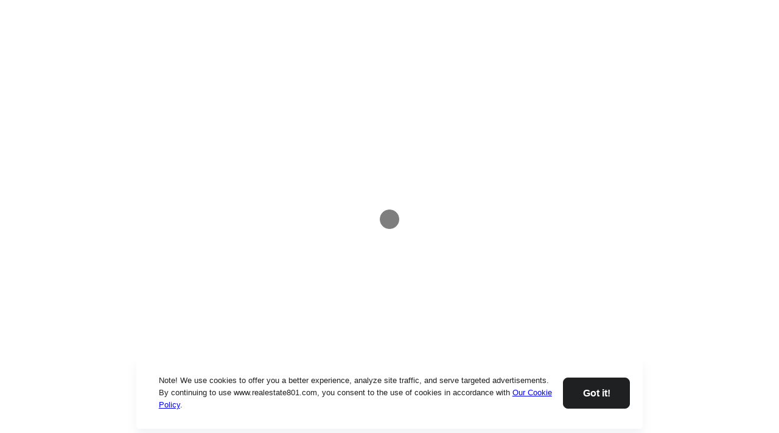

--- FILE ---
content_type: text/html; charset=utf-8
request_url: https://www.realestate801.com/newlisting/1858589/7268-S-KENADI-CT--11-West-Jordan-UT-84084
body_size: 283318
content:
<!DOCTYPE html><html lang="en" prefix="og: http://ogp.me/ns#" data-reactroot=""><head><title data-rh="true">Real Estate 801 The Harris Team</title><meta charSet="utf-8"/><meta http-equiv="X-UA-Compatible" content="IE=edge"/><meta http-equiv="Content-Language" content="en"/><meta name="viewport" content="width=device-width, initial-scale=1"/><meta data-rh="true" name="AUTHOR" content="Fathomrealty"/><link data-rh="true" rel="preconnect" href="https://cdn.userway.org"/><link data-rh="true" rel="preconnect" href="/graphql"/><link data-rh="true" rel="preconnect" href="https://crm-a8adbua4eeg3fyd2.a02.azurefd.net"/><link data-rh="true" rel="preconnect" href="https://www.google-analytics.com"/><link data-rh="true" rel="preconnect" href="https://www.googletagmanager.com"/><link data-rh="true" href="https://fonts.googleapis.com"/><link data-rh="true" rel="preload" href="https://fonts.googleapis.com/css2?family=Open+Sans:wght@300;400;600&amp;display=swap" as="style" crossorigin="anonymous"/><link rel="stylesheet" href="https://cdnidx.fathomrealty.com/css/client.29323192197b9cfb2b64.css"/><noscript data-rh="true"> <link
        href="https://fonts.googleapis.com/css2?family=Open+Sans:wght@300;400;600&display=swap"
        rel="stylesheet"
        type="text/css"
        crossOrigin="anonymous"
      /></noscript><style data-rh="true" id="custom-theme-inline">:root {
                  --primary: #b1282e;
          --primary-rgb: 177, 40, 46;
          }</style></head><body><div id="root"><div class="Toastify"></div><div class="ns-loader"><div aria-label="Loading" class="spinner-grow" style="width:3rem;height:3rem" role="status"><span class="sr-only">Loading...</span></div></div></div><script>window.__APOLLO__={"$ROOT_QUERY.getContactsDetail({\"token\":\"\"})":{"errors":null,"success":null,"response":{"type":"id","generated":false,"id":"ContactDetail:null","typename":"ContactDetail"},"__typename":"ContactDetailResponse"},"ContactDetail:null":{"firstName":null,"lastName":null,"email":null,"phoneNumber":"","type":null,"id":null,"tenantId":null,"multiPhoneNumber":[],"__typename":"ContactDetail"},"ROOT_QUERY":{"getContactsDetail({\"token\":\"\"})":{"type":"id","generated":true,"id":"$ROOT_QUERY.getContactsDetail({\"token\":\"\"})","typename":"ContactDetailResponse"},"getSavedSearchData({\"Token\":\"\",\"contactId\":null})":{"type":"id","generated":true,"id":"$ROOT_QUERY.getSavedSearchData({\"Token\":\"\",\"contactId\":null})","typename":"savedSearchDataTypeResponse"},"getLiveByNeighborhood":{"type":"id","generated":true,"id":"$ROOT_QUERY.getLiveByNeighborhood","typename":"getLiveByNeighborhoodType"},"getSiteToken({\"domain\":\"www.realestate801.com\"})":{"type":"id","generated":true,"id":"$ROOT_QUERY.getSiteToken({\"domain\":\"www.realestate801.com\"})","typename":"SettingsToken"},"getSettings({\"domain\":\"www.realestate801.com\",\"recruiterOrFallbackUrl\":\"\"})":{"type":"id","generated":true,"id":"$ROOT_QUERY.getSettings({\"domain\":\"www.realestate801.com\",\"recruiterOrFallbackUrl\":\"\"})","typename":"Settings"},"getPage({\"pageUrl\":\"/newlisting/1858589/7268-S-KENADI-CT--11-West-Jordan-UT-84084\",\"siteId\":\"8c21fa53-ed31-4133-8ae1-e82fc7a624ab\",\"tenantId\":\"1d99f056-a813-4885-becc-d912397dbd95\"})":{"type":"id","generated":true,"id":"$ROOT_QUERY.getPage({\"pageUrl\":\"/newlisting/1858589/7268-S-KENADI-CT--11-West-Jordan-UT-84084\",\"siteId\":\"8c21fa53-ed31-4133-8ae1-e82fc7a624ab\",\"tenantId\":\"1d99f056-a813-4885-becc-d912397dbd95\"})","typename":"getPageQueryType"},"getFooterMenu({\"siteSettingsId\":\"8c21fa53-ed31-4133-8ae1-e82fc7a624ab\",\"tenantId\":\"1d99f056-a813-4885-becc-d912397dbd95\"})":{"type":"id","generated":true,"id":"$ROOT_QUERY.getFooterMenu({\"siteSettingsId\":\"8c21fa53-ed31-4133-8ae1-e82fc7a624ab\",\"tenantId\":\"1d99f056-a813-4885-becc-d912397dbd95\"})","typename":"getFooterMenuType"},"getMenu({\"siteSettingsId\":\"8c21fa53-ed31-4133-8ae1-e82fc7a624ab\",\"tenantId\":\"1d99f056-a813-4885-becc-d912397dbd95\"})":{"type":"id","generated":true,"id":"$ROOT_QUERY.getMenu({\"siteSettingsId\":\"8c21fa53-ed31-4133-8ae1-e82fc7a624ab\",\"tenantId\":\"1d99f056-a813-4885-becc-d912397dbd95\"})","typename":"getMenuType"}},"$ROOT_QUERY.getSavedSearchData({\"Token\":\"\",\"contactId\":null})":{"response":null,"__typename":"savedSearchDataTypeResponse"},"$ROOT_QUERY.getLiveByNeighborhood":{"success":true,"neighborhoods":[{"type":"id","generated":true,"id":"$ROOT_QUERY.getLiveByNeighborhood.neighborhoods.0","typename":"neighborhoodObject"},{"type":"id","generated":true,"id":"$ROOT_QUERY.getLiveByNeighborhood.neighborhoods.1","typename":"neighborhoodObject"},{"type":"id","generated":true,"id":"$ROOT_QUERY.getLiveByNeighborhood.neighborhoods.2","typename":"neighborhoodObject"},{"type":"id","generated":true,"id":"$ROOT_QUERY.getLiveByNeighborhood.neighborhoods.3","typename":"neighborhoodObject"},{"type":"id","generated":true,"id":"$ROOT_QUERY.getLiveByNeighborhood.neighborhoods.4","typename":"neighborhoodObject"},{"type":"id","generated":true,"id":"$ROOT_QUERY.getLiveByNeighborhood.neighborhoods.5","typename":"neighborhoodObject"},{"type":"id","generated":true,"id":"$ROOT_QUERY.getLiveByNeighborhood.neighborhoods.6","typename":"neighborhoodObject"},{"type":"id","generated":true,"id":"$ROOT_QUERY.getLiveByNeighborhood.neighborhoods.7","typename":"neighborhoodObject"},{"type":"id","generated":true,"id":"$ROOT_QUERY.getLiveByNeighborhood.neighborhoods.8","typename":"neighborhoodObject"},{"type":"id","generated":true,"id":"$ROOT_QUERY.getLiveByNeighborhood.neighborhoods.9","typename":"neighborhoodObject"},{"type":"id","generated":true,"id":"$ROOT_QUERY.getLiveByNeighborhood.neighborhoods.10","typename":"neighborhoodObject"},{"type":"id","generated":true,"id":"$ROOT_QUERY.getLiveByNeighborhood.neighborhoods.11","typename":"neighborhoodObject"},{"type":"id","generated":true,"id":"$ROOT_QUERY.getLiveByNeighborhood.neighborhoods.12","typename":"neighborhoodObject"},{"type":"id","generated":true,"id":"$ROOT_QUERY.getLiveByNeighborhood.neighborhoods.13","typename":"neighborhoodObject"},{"type":"id","generated":true,"id":"$ROOT_QUERY.getLiveByNeighborhood.neighborhoods.14","typename":"neighborhoodObject"},{"type":"id","generated":true,"id":"$ROOT_QUERY.getLiveByNeighborhood.neighborhoods.15","typename":"neighborhoodObject"},{"type":"id","generated":true,"id":"$ROOT_QUERY.getLiveByNeighborhood.neighborhoods.16","typename":"neighborhoodObject"},{"type":"id","generated":true,"id":"$ROOT_QUERY.getLiveByNeighborhood.neighborhoods.17","typename":"neighborhoodObject"},{"type":"id","generated":true,"id":"$ROOT_QUERY.getLiveByNeighborhood.neighborhoods.18","typename":"neighborhoodObject"},{"type":"id","generated":true,"id":"$ROOT_QUERY.getLiveByNeighborhood.neighborhoods.19","typename":"neighborhoodObject"},{"type":"id","generated":true,"id":"$ROOT_QUERY.getLiveByNeighborhood.neighborhoods.20","typename":"neighborhoodObject"},{"type":"id","generated":true,"id":"$ROOT_QUERY.getLiveByNeighborhood.neighborhoods.21","typename":"neighborhoodObject"},{"type":"id","generated":true,"id":"$ROOT_QUERY.getLiveByNeighborhood.neighborhoods.22","typename":"neighborhoodObject"},{"type":"id","generated":true,"id":"$ROOT_QUERY.getLiveByNeighborhood.neighborhoods.23","typename":"neighborhoodObject"},{"type":"id","generated":true,"id":"$ROOT_QUERY.getLiveByNeighborhood.neighborhoods.24","typename":"neighborhoodObject"},{"type":"id","generated":true,"id":"$ROOT_QUERY.getLiveByNeighborhood.neighborhoods.25","typename":"neighborhoodObject"},{"type":"id","generated":true,"id":"$ROOT_QUERY.getLiveByNeighborhood.neighborhoods.26","typename":"neighborhoodObject"},{"type":"id","generated":true,"id":"$ROOT_QUERY.getLiveByNeighborhood.neighborhoods.27","typename":"neighborhoodObject"},{"type":"id","generated":true,"id":"$ROOT_QUERY.getLiveByNeighborhood.neighborhoods.28","typename":"neighborhoodObject"},{"type":"id","generated":true,"id":"$ROOT_QUERY.getLiveByNeighborhood.neighborhoods.29","typename":"neighborhoodObject"},{"type":"id","generated":true,"id":"$ROOT_QUERY.getLiveByNeighborhood.neighborhoods.30","typename":"neighborhoodObject"},{"type":"id","generated":true,"id":"$ROOT_QUERY.getLiveByNeighborhood.neighborhoods.31","typename":"neighborhoodObject"},{"type":"id","generated":true,"id":"$ROOT_QUERY.getLiveByNeighborhood.neighborhoods.32","typename":"neighborhoodObject"},{"type":"id","generated":true,"id":"$ROOT_QUERY.getLiveByNeighborhood.neighborhoods.33","typename":"neighborhoodObject"},{"type":"id","generated":true,"id":"$ROOT_QUERY.getLiveByNeighborhood.neighborhoods.34","typename":"neighborhoodObject"},{"type":"id","generated":true,"id":"$ROOT_QUERY.getLiveByNeighborhood.neighborhoods.35","typename":"neighborhoodObject"},{"type":"id","generated":true,"id":"$ROOT_QUERY.getLiveByNeighborhood.neighborhoods.36","typename":"neighborhoodObject"},{"type":"id","generated":true,"id":"$ROOT_QUERY.getLiveByNeighborhood.neighborhoods.37","typename":"neighborhoodObject"},{"type":"id","generated":true,"id":"$ROOT_QUERY.getLiveByNeighborhood.neighborhoods.38","typename":"neighborhoodObject"},{"type":"id","generated":true,"id":"$ROOT_QUERY.getLiveByNeighborhood.neighborhoods.39","typename":"neighborhoodObject"},{"type":"id","generated":true,"id":"$ROOT_QUERY.getLiveByNeighborhood.neighborhoods.40","typename":"neighborhoodObject"},{"type":"id","generated":true,"id":"$ROOT_QUERY.getLiveByNeighborhood.neighborhoods.41","typename":"neighborhoodObject"},{"type":"id","generated":true,"id":"$ROOT_QUERY.getLiveByNeighborhood.neighborhoods.42","typename":"neighborhoodObject"},{"type":"id","generated":true,"id":"$ROOT_QUERY.getLiveByNeighborhood.neighborhoods.43","typename":"neighborhoodObject"},{"type":"id","generated":true,"id":"$ROOT_QUERY.getLiveByNeighborhood.neighborhoods.44","typename":"neighborhoodObject"},{"type":"id","generated":true,"id":"$ROOT_QUERY.getLiveByNeighborhood.neighborhoods.45","typename":"neighborhoodObject"},{"type":"id","generated":true,"id":"$ROOT_QUERY.getLiveByNeighborhood.neighborhoods.46","typename":"neighborhoodObject"}],"__typename":"getLiveByNeighborhoodType"},"$ROOT_QUERY.getLiveByNeighborhood.neighborhoods.0":{"polygonId":"5a29a4fc47a56025d5889d1e","neighborhoodName":"Ansley Park","city":"Atlanta","state":"GA","img":"https://naberlystorage.blob.core.windows.net/neighborhoods/Atlanta-generic_229835779_S.jpg","crmUrl":"property-search/neighborhood/1000_ansley-park_atlanta_GA/status=active,source=Neighborhood,tc=atlanta","geometry":{"type":"json","json":{"type":"Polygon","coordinates":[[[[-84.37087529999998,33.79516120000001],[-84.3760279,33.80423759999999],[-84.37640049999999,33.804811699999995],[-84.37709360000001,33.8065648],[-84.3773734,33.8072057],[-84.3775424,33.807741299999996],[-84.3775687,33.80785339999999],[-84.3775905,33.8080033],[-84.37761960000002,33.8082564],[-84.377656,33.808741],[-84.37794,33.808557],[-84.379919,33.807113],[-84.381314,33.806095],[-84.381345,33.805194],[-84.3804165,33.80535090000001],[-84.37973609999997,33.804905999999995],[-84.37937289999998,33.80422409999999],[-84.3793944,33.8035951],[-84.37922879999999,33.8032299],[-84.3791895,33.803018],[-84.3791498,33.8028187],[-84.37935909999999,33.802803],[-84.37919049999999,33.8023246],[-84.37897569999998,33.8021406],[-84.37870339999999,33.80164599999999],[-84.37834999999998,33.801192900000004],[-84.37804859999999,33.800895399999995],[-84.3780934,33.8003397],[-84.37805729999998,33.8001596],[-84.37806499999999,33.799871700000004],[-84.37806379999999,33.799712000000014],[-84.37807309999998,33.79953940000001],[-84.37807509999998,33.799501600000006],[-84.37806499999999,33.79949920000001],[-84.3780654,33.79936250000001],[-84.37811029999999,33.7975374],[-84.37811409999999,33.79737480000001],[-84.37811629999999,33.79727570000001],[-84.37897399999999,33.7972825],[-84.37914199999999,33.7972861],[-84.38338829999998,33.7972934],[-84.3835852,33.79735110000001],[-84.38384799999999,33.7973494],[-84.38384719999999,33.79729590000001],[-84.38635099999999,33.7972945],[-84.3869342,33.7969614],[-84.3869972,33.79693080000001],[-84.3869657,33.7968865],[-84.3869452,33.796849],[-84.3869129,33.79683130000001],[-84.386703,33.7966807],[-84.3867033,33.796192200000014],[-84.3868282,33.796192900000015],[-84.386916,33.79587390000001],[-84.38684049999999,33.7956744],[-84.38677869999998,33.79532380000001],[-84.38665320000001,33.79533100000001],[-84.3865979,33.79471170000001],[-84.3862924,33.794668900000005],[-84.3854739,33.793338800000015],[-84.3858946,33.79314180000001],[-84.38569269999999,33.79283090000001],[-84.385264,33.79303300000001],[-84.38406560000001,33.79118280000001],[-84.3843526,33.791051100000004],[-84.3841727,33.79075380000001],[-84.38388549999999,33.7908885],[-84.3837642,33.79068530000001],[-84.38365950000001,33.790519300000014],[-84.3839285,33.790394500000005],[-84.3835186,33.7897667],[-84.3834658,33.7896082],[-84.3834031,33.789599100000004],[-84.38343929999999,33.789536500000004],[-84.38333329999999,33.7894915],[-84.3828206,33.78915610000001],[-84.38273469999999,33.788734600000005],[-84.3826455,33.788653200000006],[-84.3828599,33.788492700000006],[-84.3820259,33.7877402],[-84.38208729999998,33.7876943],[-84.3816766,33.7873606],[-84.3814271,33.787552000000005],[-84.3813102,33.78744699999999],[-84.37917799999998,33.7874539],[-84.3791268,33.787460599999996],[-84.37913049999999,33.7868545],[-84.3790837,33.7868612],[-84.37883799999997,33.7868598],[-84.37883979999998,33.7865765],[-84.37884029999998,33.786477399999995],[-84.3781356,33.786483],[-84.37813499999999,33.787321],[-84.37812,33.787440999999994],[-84.37809099999998,33.787543],[-84.37803799999998,33.787652],[-84.378025,33.787682],[-84.37794099999999,33.787797],[-84.37786,33.787876],[-84.37753099999999,33.788199000000006],[-84.37722600000001,33.788489],[-84.37671399999999,33.788926000000004],[-84.37630999999999,33.789285],[-84.37578299999998,33.789759000000004],[-84.37567899999999,33.789865999999996],[-84.37556099999999,33.789989],[-84.374239,33.791631],[-84.374006,33.791921],[-84.37388199999998,33.79206200000001],[-84.373206,33.792755000000014],[-84.37276699999998,33.79321900000001],[-84.37232199999998,33.793690000000005],[-84.371934,33.794084],[-84.371501,33.794524],[-84.37087529999998,33.79516120000001]]]]}},"name":"Ansley Park","marketStatistics":{"type":"id","generated":true,"id":"$ROOT_QUERY.getLiveByNeighborhood.neighborhoods.0.marketStatistics","typename":"marketStatisticsType"},"__typename":"neighborhoodObject"},"$ROOT_QUERY.getLiveByNeighborhood.neighborhoods.0.marketStatistics":{"count":22,"listPrice":{"type":"id","generated":true,"id":"$ROOT_QUERY.getLiveByNeighborhood.neighborhoods.0.marketStatistics.listPrice","typename":"marketStatisticsSubType"},"pricePerSquareFoot":{"type":"id","generated":true,"id":"$ROOT_QUERY.getLiveByNeighborhood.neighborhoods.0.marketStatistics.pricePerSquareFoot","typename":"marketStatisticsSubType"},"__typename":"marketStatisticsType"},"$ROOT_QUERY.getLiveByNeighborhood.neighborhoods.0.marketStatistics.listPrice":{"medianFormat":"914450","__typename":"marketStatisticsSubType"},"$ROOT_QUERY.getLiveByNeighborhood.neighborhoods.0.marketStatistics.pricePerSquareFoot":{"medianFormat":"363.90911546896353","__typename":"marketStatisticsSubType"},"$ROOT_QUERY.getLiveByNeighborhood.neighborhoods.1":{"polygonId":"5a29ac2a47a56025d5889d3c","neighborhoodName":"Cabbagetown","city":"Atlanta","state":"GA","img":"https://naberlystorage.blob.core.windows.net/neighborhoods/Atlanta-generic_271345569_S.jpg","crmUrl":"property-search/neighborhood/1000_cabbagetown_atlanta_GA/status=active,source=Neighborhood,tc=atlanta","geometry":{"type":"json","json":{"type":"Polygon","coordinates":[[[[-84.362274,33.746643],[-84.362274,33.746643],[-84.362252,33.746724],[-84.362194,33.748610000000006],[-84.362155,33.751763],[-84.362147,33.752391],[-84.36216300000001,33.75247],[-84.3626332,33.7536147],[-84.36266640000001,33.7537434],[-84.36268,33.753741],[-84.36386900000001,33.753491],[-84.365024,33.753223999999996],[-84.36617199999999,33.752934],[-84.36707990000001,33.7526862],[-84.36750500000001,33.752569],[-84.368869,33.75216],[-84.369764,33.751892],[-84.37018499999999,33.751763],[-84.37097799999998,33.751516],[-84.371067,33.751487999999995],[-84.371067,33.751487999999995],[-84.37088599999998,33.751082999999994],[-84.37013499999999,33.749851],[-84.369856,33.749425],[-84.369783,33.749314000000005],[-84.3696,33.74915500000001],[-84.36878999999999,33.748453000000005],[-84.36866500000001,33.748349000000005],[-84.368165,33.747983],[-84.368101,33.747892],[-84.36807699999999,33.747795],[-84.368105,33.746705000000006],[-84.36742400000001,33.746708000000005],[-84.366716,33.746699],[-84.36570099999999,33.746686],[-84.36467400000001,33.746673],[-84.36375,33.746662],[-84.36309,33.746654],[-84.362274,33.746643]]]]}},"name":"Cabbagetown","marketStatistics":{"type":"id","generated":true,"id":"$ROOT_QUERY.getLiveByNeighborhood.neighborhoods.1.marketStatistics","typename":"marketStatisticsType"},"__typename":"neighborhoodObject"},"$ROOT_QUERY.getLiveByNeighborhood.neighborhoods.1.marketStatistics":{"count":22,"listPrice":{"type":"id","generated":true,"id":"$ROOT_QUERY.getLiveByNeighborhood.neighborhoods.1.marketStatistics.listPrice","typename":"marketStatisticsSubType"},"pricePerSquareFoot":{"type":"id","generated":true,"id":"$ROOT_QUERY.getLiveByNeighborhood.neighborhoods.1.marketStatistics.pricePerSquareFoot","typename":"marketStatisticsSubType"},"__typename":"marketStatisticsType"},"$ROOT_QUERY.getLiveByNeighborhood.neighborhoods.1.marketStatistics.listPrice":{"medianFormat":"432500","__typename":"marketStatisticsSubType"},"$ROOT_QUERY.getLiveByNeighborhood.neighborhoods.1.marketStatistics.pricePerSquareFoot":{"medianFormat":"408.658569577537","__typename":"marketStatisticsSubType"},"$ROOT_QUERY.getLiveByNeighborhood.neighborhoods.2":{"polygonId":"5a29a3be47a56025d5889c7f","neighborhoodName":"Candler Park","city":"Atlanta","state":"GA","img":"https://naberlystorage.blob.core.windows.net/neighborhoods/Atlanta-CandlerPark_497166529_S.jpg","crmUrl":"property-search/neighborhood/1000_candler-park_atlanta_GA/status=active,source=Neighborhood,tc=atlanta","geometry":{"type":"json","json":{"type":"Polygon","coordinates":[[[[-84.33303,33.771628],[-84.33416300000002,33.771646999999994],[-84.334281,33.771655],[-84.33574599999999,33.771677],[-84.3366409,33.771717900000006],[-84.34121550000002,33.7717314],[-84.34156730000001,33.77173020000001],[-84.341938,33.7717341],[-84.34262160000002,33.77174],[-84.34496240000001,33.771760300000004],[-84.34721730000001,33.7717834],[-84.34889609999999,33.7717934],[-84.3489772,33.7717914],[-84.34898199999999,33.771080999999995],[-84.348998,33.76999800000001],[-84.348995,33.769031000000005],[-84.349012,33.767824],[-84.349044,33.76611900000001],[-84.34906900000001,33.76571400000001],[-84.349188,33.76534900000001],[-84.34920600000001,33.764957],[-84.34921900000002,33.762201000000005],[-84.34921900000002,33.762155000000014],[-84.34919900000001,33.76186],[-84.34920400000001,33.761838000000004],[-84.349185,33.760261],[-84.34919300000001,33.760187],[-84.34919300000001,33.760187],[-84.349084,33.760246],[-84.348954,33.760285],[-84.3488,33.760349000000005],[-84.348156,33.760563000000005],[-84.347717,33.760689],[-84.34690300000001,33.760841],[-84.34619,33.760977000000004],[-84.34551900000001,33.761098000000004],[-84.34326100000001,33.761480999999996],[-84.34183300000001,33.761822],[-84.339344,33.76215700000001],[-84.33870499999999,33.762263000000004],[-84.337635,33.76243300000001],[-84.337076,33.76250500000001],[-84.33655900000001,33.76253600000001],[-84.336052,33.76255900000001],[-84.335506,33.762547000000005],[-84.335143,33.76253100000001],[-84.334618,33.762477000000004],[-84.33406400000001,33.762406000000006],[-84.333541,33.762277000000005],[-84.332949,33.76213700000001],[-84.33299699999999,33.764858000000004],[-84.333,33.76535100000001],[-84.33298699999999,33.767482],[-84.333022,33.76901800000001],[-84.333034,33.770528000000006],[-84.33303,33.771628]]]]}},"name":"Candler Park","marketStatistics":{"type":"id","generated":true,"id":"$ROOT_QUERY.getLiveByNeighborhood.neighborhoods.2.marketStatistics","typename":"marketStatisticsType"},"__typename":"neighborhoodObject"},"$ROOT_QUERY.getLiveByNeighborhood.neighborhoods.2.marketStatistics":{"count":10,"listPrice":{"type":"id","generated":true,"id":"$ROOT_QUERY.getLiveByNeighborhood.neighborhoods.2.marketStatistics.listPrice","typename":"marketStatisticsSubType"},"pricePerSquareFoot":{"type":"id","generated":true,"id":"$ROOT_QUERY.getLiveByNeighborhood.neighborhoods.2.marketStatistics.pricePerSquareFoot","typename":"marketStatisticsSubType"},"__typename":"marketStatisticsType"},"$ROOT_QUERY.getLiveByNeighborhood.neighborhoods.2.marketStatistics.listPrice":{"medianFormat":"304450","__typename":"marketStatisticsSubType"},"$ROOT_QUERY.getLiveByNeighborhood.neighborhoods.2.marketStatistics.pricePerSquareFoot":{"medianFormat":"360.69651741293535","__typename":"marketStatisticsSubType"},"$ROOT_QUERY.getLiveByNeighborhood.neighborhoods.3":{"polygonId":"5a29a4fa47a56025d5889d1d","neighborhoodName":"Midtown","city":"Atlanta","state":"GA","img":"https://naberlystorage.blob.core.windows.net/neighborhoods/Atlanta-Midtown-skyline_76971271_S.jpg","crmUrl":"property-search/neighborhood/1000_midtown_atlanta_GA/status=active,source=Neighborhood,tc=atlanta","geometry":{"type":"json","json":{"type":"Polygon","coordinates":[[[[-84.39368300000001,33.796060000000004],[-84.39366500000001,33.79581000000001],[-84.393551,33.79520800000001],[-84.393325,33.794557000000005],[-84.392595,33.79293600000001],[-84.392464,33.79264800000001],[-84.39231199999999,33.79228500000001],[-84.39203599999999,33.79151200000001],[-84.39183799999999,33.790964],[-84.391687,33.790465000000005],[-84.39154900000001,33.789917],[-84.39146300000002,33.789546],[-84.391406,33.788845],[-84.391422,33.788387],[-84.39151100000001,33.78810300000001],[-84.39149900000001,33.786683999999994],[-84.391442,33.78559500000001],[-84.391142,33.781533],[-84.39118500000001,33.780010000000004],[-84.391177,33.77871600000001],[-84.39117,33.778469],[-84.39114000000001,33.778069],[-84.39111400000002,33.777716000000005],[-84.391034,33.777028],[-84.39100300000001,33.776882],[-84.39047599999999,33.774385],[-84.390327,33.77373500000001],[-84.390312,33.77351200000001],[-84.390457,33.771285999999996],[-84.39006300000001,33.77128],[-84.38981799999999,33.771275],[-84.38941,33.771243999999996],[-84.38884499999999,33.771239],[-84.387587,33.77123],[-84.387309,33.771296],[-84.38688699999999,33.771307],[-84.384997,33.771286999999994],[-84.38358099999999,33.771271],[-84.383316,33.771288],[-84.383064,33.771286999999994],[-84.381893,33.77128],[-84.38101900000001,33.77127],[-84.38036999999998,33.771263],[-84.37956999999999,33.771253],[-84.37947799999998,33.771252000000004],[-84.379159,33.771249],[-84.37835199999998,33.771239],[-84.37773499999999,33.771233],[-84.37771599999999,33.772448000000004],[-84.37770199999999,33.77255400000001],[-84.377394,33.77254200000001],[-84.3771,33.77251300000001],[-84.37611,33.77233900000001],[-84.37587099999998,33.77231300000001],[-84.37560699999999,33.77231300000001],[-84.37534599999998,33.77234200000001],[-84.37511099999999,33.77239600000001],[-84.37480599999999,33.772497],[-84.3741855,33.772707700000005],[-84.373499,33.77294200000001],[-84.373183,33.773039000000004],[-84.37280099999998,33.773146000000004],[-84.370904,33.773666],[-84.37035699999998,33.773815000000006],[-84.37033999999998,33.773827],[-84.37002799999999,33.773859],[-84.36987799999999,33.773856],[-84.369733,33.773841],[-84.36914300000001,33.773753000000006],[-84.36843799999998,33.773633000000004],[-84.36764600000001,33.77350200000001],[-84.367362,33.773473],[-84.366934,33.773450000000004],[-84.366158,33.773407],[-84.365063,33.773326000000004],[-84.36485900000001,33.773324],[-84.364678,33.773341],[-84.364574,33.77335930000001],[-84.36569,33.7776579],[-84.3657937,33.77806590000001],[-84.36649609999999,33.77940590000001],[-84.3678495,33.781155000000005],[-84.36831809999998,33.78175890000001],[-84.3699012,33.783792600000005],[-84.3702522,33.78433810000001],[-84.3705832,33.78511040000001],[-84.37073909999998,33.78579220000001],[-84.37077239999998,33.7868228],[-84.37059809999998,33.78820880000001],[-84.37018529999999,33.79137130000001],[-84.37013609999998,33.79235040000001],[-84.37018909999999,33.793001600000004],[-84.3702933,33.79355970000001],[-84.37049029999999,33.79423930000001],[-84.37079049999998,33.79500170000001],[-84.37087529999998,33.79516120000001],[-84.371501,33.794524],[-84.371934,33.794084],[-84.37232199999998,33.793690000000005],[-84.37273009999997,33.79325810000001],[-84.37273009999997,33.79325800000001],[-84.37258669999999,33.79318510000001],[-84.37230439999999,33.79315670000001],[-84.37201979999999,33.79319120000001],[-84.3706616,33.7936916],[-84.37054869999999,33.79313340000001],[-84.37050229999998,33.792738000000014],[-84.37048589999999,33.79238500000001],[-84.370493,33.79203190000001],[-84.37054079999999,33.79153680000001],[-84.3706955,33.79038010000001],[-84.37071019999999,33.790222400000005],[-84.37078489999999,33.789523900000006],[-84.37083689999999,33.78917590000001],[-84.37086409999999,33.78901570000001],[-84.3709249,33.788696],[-84.3710905,33.7874395],[-84.371106,33.78728139999999],[-84.37114,33.7869718],[-84.3711707,33.7865294],[-84.37116400000001,33.786225200000004],[-84.3710957,33.785720100000006],[-84.3710258,33.78539500000001],[-84.3709214,33.78503370000001],[-84.37077409999998,33.7846396],[-84.3706035,33.7842601],[-84.3702969,33.78375230000001],[-84.3698405,33.783154700000004],[-84.36867679999999,33.7817611],[-84.37823129999998,33.7817848],[-84.3782147,33.7836012],[-84.37847569999998,33.7836068],[-84.37845719999999,33.78410890000001],[-84.37898909999998,33.78411270000001],[-84.3789106,33.7842578],[-84.37879019999998,33.7844907],[-84.37868029999998,33.784714900000004],[-84.3785966,33.7848907],[-84.378424,33.785295000000005],[-84.37831949999999,33.7855675],[-84.3782203,33.7858794],[-84.3781632,33.7861694],[-84.3781356,33.786483],[-84.37884029999998,33.786477399999995],[-84.37883979999998,33.7865765],[-84.37883799999997,33.7868598],[-84.3790837,33.7868612],[-84.37913049999999,33.7868545],[-84.3791268,33.787460599999996],[-84.37917799999998,33.7874539],[-84.3813102,33.78744699999999],[-84.3814271,33.787552000000005],[-84.3816766,33.7873606],[-84.38208729999998,33.7876943],[-84.3820259,33.7877402],[-84.3828599,33.788492700000006],[-84.3826455,33.788653200000006],[-84.38273469999999,33.788734600000005],[-84.3828206,33.78915610000001],[-84.38333329999999,33.7894915],[-84.38343929999999,33.789536500000004],[-84.3834031,33.789599100000004],[-84.3834658,33.7896082],[-84.3835186,33.7897667],[-84.3839285,33.790394500000005],[-84.38365950000001,33.790519300000014],[-84.3837642,33.79068530000001],[-84.38388549999999,33.7908885],[-84.3841727,33.79075380000001],[-84.3843526,33.791051100000004],[-84.38406560000001,33.79118280000001],[-84.385264,33.79303300000001],[-84.38569269999999,33.79283090000001],[-84.3858946,33.79314180000001],[-84.3854739,33.793338800000015],[-84.3862924,33.794668900000005],[-84.3865979,33.79471170000001],[-84.38665320000001,33.79533100000001],[-84.38677869999998,33.79532380000001],[-84.38684049999999,33.7956744],[-84.386916,33.79587390000001],[-84.3868282,33.796192900000015],[-84.3867033,33.796192200000014],[-84.386703,33.7966807],[-84.3869129,33.79683130000001],[-84.3869452,33.796849],[-84.3869657,33.7968865],[-84.3869972,33.79693080000001],[-84.3869342,33.7969614],[-84.38635099999999,33.7972945],[-84.38634689999999,33.79737860000001],[-84.38591799999999,33.797623],[-84.38578399999999,33.797691],[-84.385625,33.79775800000001],[-84.385459,33.797813000000005],[-84.385324,33.797849],[-84.3852107,33.79794220000001],[-84.38493609999999,33.79845770000001],[-84.38495390000001,33.79873730000001],[-84.385004,33.799021],[-84.3851947,33.799695500000006],[-84.38549479999999,33.800323],[-84.38574849999998,33.800853599999996],[-84.38602490000001,33.8015725],[-84.38644599999999,33.8024099],[-84.38655440000001,33.802483099999996],[-84.386605,33.80245],[-84.387316,33.801995999999995],[-84.38834299999999,33.80140899999999],[-84.389217,33.800971],[-84.39029300000001,33.800383999999994],[-84.391322,33.799822000000006],[-84.392106,33.799315000000014],[-84.39216900000001,33.799262000000006],[-84.39234799999998,33.799077000000004],[-84.39258,33.79885900000001],[-84.392917,33.79847800000001],[-84.393039,33.79830900000001],[-84.393191,33.79805500000001],[-84.39337499999999,33.797684],[-84.393486,33.797394000000004],[-84.393601,33.797026],[-84.39366600000001,33.79657100000001],[-84.393685,33.796271000000004],[-84.39368300000001,33.796060000000004]]]]}},"name":"Midtown","marketStatistics":{"type":"id","generated":true,"id":"$ROOT_QUERY.getLiveByNeighborhood.neighborhoods.3.marketStatistics","typename":"marketStatisticsType"},"__typename":"neighborhoodObject"},"$ROOT_QUERY.getLiveByNeighborhood.neighborhoods.3.marketStatistics":{"count":273,"listPrice":{"type":"id","generated":true,"id":"$ROOT_QUERY.getLiveByNeighborhood.neighborhoods.3.marketStatistics.listPrice","typename":"marketStatisticsSubType"},"pricePerSquareFoot":{"type":"id","generated":true,"id":"$ROOT_QUERY.getLiveByNeighborhood.neighborhoods.3.marketStatistics.pricePerSquareFoot","typename":"marketStatisticsSubType"},"__typename":"marketStatisticsType"},"$ROOT_QUERY.getLiveByNeighborhood.neighborhoods.3.marketStatistics.listPrice":{"medianFormat":"369000","__typename":"marketStatisticsSubType"},"$ROOT_QUERY.getLiveByNeighborhood.neighborhoods.3.marketStatistics.pricePerSquareFoot":{"medianFormat":"386.6287094547964","__typename":"marketStatisticsSubType"},"$ROOT_QUERY.getLiveByNeighborhood.neighborhoods.4":{"polygonId":"5a29a36047a56025d5889c4e","neighborhoodName":"North Buckhead","city":"Atlanta","state":"GA","img":"https://naberlystorage.blob.core.windows.net/neighborhoods/Atlanta-skyline-twilight_645480940_S.jpg","crmUrl":"property-search/neighborhood/1000_north-buckhead_atlanta_GA/status=active,source=Neighborhood,tc=atlanta","geometry":{"type":"json","json":{"type":"Polygon","coordinates":[[[[-84.35792000000001,33.878012000000005],[-84.35983159999999,33.878040999999996],[-84.35983199999998,33.87782149999999],[-84.3598335,33.8770355],[-84.362063,33.8769317],[-84.36212360000002,33.877010399999996],[-84.3621962,33.877104499999994],[-84.36226450000001,33.8771932],[-84.3623186,33.877256599999996],[-84.36238909999999,33.8773554],[-84.36244549999999,33.8774388],[-84.3624893,33.8775438],[-84.3625374,33.877637899999996],[-84.36259609999999,33.87774739999999],[-84.36269360000001,33.87784099999999],[-84.3626963,33.87794649999999],[-84.3628093,33.8780298],[-84.3628976,33.87811590000001],[-84.3629267,33.8782017],[-84.362973,33.8782779],[-84.36307779999999,33.878365],[-84.3630129,33.8784448],[-84.3629599,33.878518400000004],[-84.36291390000001,33.8785779],[-84.3628117,33.8786918],[-84.3640941,33.88008649999999],[-84.36420540000002,33.88008439999999],[-84.3647707,33.8800737],[-84.36496140000001,33.8800701],[-84.36573689999999,33.880044999999996],[-84.3659268,33.8800141],[-84.3660182,33.880021899999996],[-84.36612450000001,33.88002959999999],[-84.36629980000001,33.8800342],[-84.3664014,33.8800113],[-84.3664835,33.8799576],[-84.3665526,33.8799125],[-84.3666082,33.879837699999996],[-84.3666749,33.8796509],[-84.36673199999998,33.8796032],[-84.3668029,33.8795712],[-84.366997,33.8795279],[-84.36711590000002,33.879501399999995],[-84.36720580000001,33.879463699999995],[-84.36727570000001,33.879407699999994],[-84.3674117,33.879269699999995],[-84.3674579,33.879212300000006],[-84.367512,33.87913520000001],[-84.36760760000001,33.87911810000001],[-84.3677143,33.8790989],[-84.36764960000002,33.8789662],[-84.3674348,33.878525700000004],[-84.36774109999999,33.878424499999994],[-84.36780940000001,33.8783892],[-84.3684274,33.8780698],[-84.36848479999999,33.8780231],[-84.3695766,33.8780573],[-84.3701677,33.8780622],[-84.37026920000001,33.878063],[-84.37204659999999,33.8780773],[-84.372661,33.8780821],[-84.37330529999998,33.878087199999996],[-84.37349679999998,33.878090300000004],[-84.37363809999998,33.8780897],[-84.3740796,33.8780831],[-84.374949,33.8780892],[-84.37563639999999,33.8780939],[-84.37574889999998,33.8780908],[-84.37583739999998,33.87808939999999],[-84.37593789999998,33.8780889],[-84.37603839999998,33.8780901],[-84.37613799999998,33.8780924],[-84.37623849999999,33.878096],[-84.3763592,33.8781024],[-84.37643629999998,33.8781073],[-84.37653429999999,33.878114700000005],[-84.37674849999998,33.8781284],[-84.37703109999998,33.8781455],[-84.3771456,33.8781477],[-84.37726950000001,33.8781492],[-84.3773746,33.8781492],[-84.37748909999999,33.8781486],[-84.377606,33.8781476],[-84.37807279999997,33.8781479],[-84.3781892,33.8781479],[-84.37892649999999,33.8781479],[-84.37978699999998,33.878149],[-84.37978559999999,33.87748469999999],[-84.37980599999999,33.877272999999995],[-84.3798456,33.877099099999995],[-84.379894,33.876953],[-84.379943,33.87684699999999],[-84.38051,33.875713000000005],[-84.380676,33.875331],[-84.380681,33.875293],[-84.38069999999999,33.875263],[-84.380811,33.87491],[-84.38088699999999,33.874555],[-84.380907,33.874444999999994],[-84.38099799999999,33.873591],[-84.381036,33.87299],[-84.381045,33.872233],[-84.381049,33.871829999999996],[-84.3810682,33.870266699999995],[-84.3810864,33.868637],[-84.381092,33.867515000000004],[-84.38106300000001,33.867025],[-84.381043,33.866636],[-84.380983,33.866109],[-84.3809217,33.865695],[-84.380839,33.86525],[-84.38073399999999,33.864778],[-84.3806875,33.864592300000005],[-84.380605,33.86428899999999],[-84.38035199999999,33.863439],[-84.38033529999998,33.8633686],[-84.380296,33.863170000000004],[-84.38026160000001,33.8628988],[-84.38025,33.862697],[-84.38025160000001,33.86250030000001],[-84.380275,33.862199000000004],[-84.38037399999999,33.86148099999999],[-84.3804131,33.8612022],[-84.380652,33.85947099999999],[-84.38072199999999,33.859142],[-84.38081799999999,33.858853999999994],[-84.380945,33.858575],[-84.381101,33.858306],[-84.381287,33.858048999999994],[-84.381353,33.85796599999999],[-84.382222,33.85687299999999],[-84.382365,33.856655999999994],[-84.38250599999999,33.85639],[-84.382509,33.856362999999995],[-84.382565,33.85620599999999],[-84.382617,33.855990999999996],[-84.382649,33.855805999999994],[-84.382661,33.85561],[-84.382668,33.85442899999999],[-84.382669,33.854181999999994],[-84.38253499999999,33.854178],[-84.38248199999998,33.85416099999999],[-84.38243699999998,33.854133],[-84.38204099999999,33.853759],[-84.381576,33.853318],[-84.381313,33.85306899999999],[-84.381144,33.852909],[-84.380754,33.852538],[-84.38062400000001,33.852416],[-84.380004,33.85182799999999],[-84.37930099999998,33.851161999999995],[-84.37898799999998,33.85086499999999],[-84.378699,33.85062099999999],[-84.37838399999998,33.850396999999994],[-84.37813399999999,33.85024399999999],[-84.377873,33.850103999999995],[-84.37626300000001,33.849335],[-84.37556199999999,33.849033999999996],[-84.374196,33.848513000000004],[-84.374107,33.848465],[-84.37392799999999,33.848369],[-84.37375599999999,33.848243],[-84.373626,33.848110000000005],[-84.373522,33.84796099999999],[-84.37323799999999,33.847415999999996],[-84.37263799999998,33.846146],[-84.37239199999998,33.845635],[-84.37208699999998,33.845038],[-84.37139199999999,33.843773999999996],[-84.37030299999999,33.844407999999994],[-84.369944,33.844618999999994],[-84.36921000000001,33.845056],[-84.36904799999999,33.845185],[-84.368912,33.845308],[-84.3688,33.845426999999994],[-84.368683,33.845541],[-84.36857799999999,33.84568599999999],[-84.368484,33.84586899999999],[-84.368421,33.846121],[-84.36836199999999,33.846355],[-84.36829900000001,33.84654],[-84.368204,33.846748999999996],[-84.367957,33.847159999999995],[-84.36783199999999,33.847331],[-84.367733,33.84745099999999],[-84.367557,33.84763699999999],[-84.367447,33.847739999999995],[-84.36661300000002,33.848529],[-84.36638699999999,33.848682],[-84.366202,33.848757],[-84.365856,33.848919],[-84.365696,33.848963],[-84.36555,33.848991],[-84.365354,33.848992],[-84.364773,33.848975],[-84.36461500000001,33.848977],[-84.364507,33.84899],[-84.36424500000001,33.849084999999995],[-84.363368,33.849439999999994],[-84.363118,33.849551],[-84.36299,33.849622],[-84.36287399999999,33.849698999999994],[-84.36239799999998,33.850179],[-84.36216900000001,33.85042699999999],[-84.36201799999999,33.850598],[-84.361076,33.851637999999994],[-84.360984,33.85175699999999],[-84.360146,33.8533],[-84.359911,33.853547999999996],[-84.359763,33.85364499999999],[-84.359685,33.85368699999999],[-84.35956900000001,33.85374699999999],[-84.359314,33.853851999999996],[-84.35900799999999,33.85392399999999],[-84.358049,33.854066999999986],[-84.358025,33.85423399999999],[-84.35802699999999,33.855335000000004],[-84.357999,33.85774899999999],[-84.357996,33.858108],[-84.357984,33.85928599999999],[-84.357956,33.861765],[-84.3579533,33.8620619],[-84.357943,33.863052],[-84.357934,33.86406399999999],[-84.35791900000001,33.865866],[-84.357908,33.867445999999994],[-84.35791400000001,33.86784699999999],[-84.357945,33.86797],[-84.35801599999999,33.868143],[-84.35845799999998,33.869188],[-84.35859799999999,33.869517],[-84.35863499999999,33.86964699999999],[-84.358646,33.869780999999996],[-84.35862900000001,33.869924],[-84.358299,33.871335],[-84.358266,33.871505],[-84.358083,33.872456],[-84.35793199999999,33.873418],[-84.357893,33.873813999999996],[-84.357873,33.874196999999995],[-84.35786,33.87460099999999],[-84.35783199999999,33.875503],[-84.357817,33.875979],[-84.357761,33.877292999999995],[-84.357773,33.877452999999996],[-84.35782,33.877717],[-84.3579153,33.878007499999995],[-84.35792000000001,33.878012000000005]]]]}},"name":"North Buckhead","marketStatistics":{"type":"id","generated":true,"id":"$ROOT_QUERY.getLiveByNeighborhood.neighborhoods.4.marketStatistics","typename":"marketStatisticsType"},"__typename":"neighborhoodObject"},"$ROOT_QUERY.getLiveByNeighborhood.neighborhoods.4.marketStatistics":{"count":127,"listPrice":{"type":"id","generated":true,"id":"$ROOT_QUERY.getLiveByNeighborhood.neighborhoods.4.marketStatistics.listPrice","typename":"marketStatisticsSubType"},"pricePerSquareFoot":{"type":"id","generated":true,"id":"$ROOT_QUERY.getLiveByNeighborhood.neighborhoods.4.marketStatistics.pricePerSquareFoot","typename":"marketStatisticsSubType"},"__typename":"marketStatisticsType"},"$ROOT_QUERY.getLiveByNeighborhood.neighborhoods.4.marketStatistics.listPrice":{"medianFormat":"542500","__typename":"marketStatisticsSubType"},"$ROOT_QUERY.getLiveByNeighborhood.neighborhoods.4.marketStatistics.pricePerSquareFoot":{"medianFormat":"367.2425068119891","__typename":"marketStatisticsSubType"},"$ROOT_QUERY.getLiveByNeighborhood.neighborhoods.5":{"polygonId":"5a29a37647a56025d5889c5b","neighborhoodName":"Piedmont Heights","city":"Atlanta","state":"GA","img":"https://naberlystorage.blob.core.windows.net/neighborhoods/Atlanta-PiedmontPark_625423898_S.jpg","crmUrl":"property-search/neighborhood/1000_piedmont-heights_atlanta_GA/status=active,source=Neighborhood,tc=atlanta","geometry":{"type":"json","json":{"type":"Polygon","coordinates":[[[[-84.37087529999998,33.79516120000001],[-84.37087529999998,33.79516120000001],[-84.37087529999998,33.79516120000001],[-84.3690187,33.797048100000005],[-84.36860370000001,33.7976471],[-84.36832799999999,33.79804500000001],[-84.36786380000001,33.79943180000001],[-84.36762470000002,33.800589499999994],[-84.36739960000001,33.8017227],[-84.36724240000001,33.8025144],[-84.3671479,33.803456499999996],[-84.3674571,33.804734399999994],[-84.36737809999998,33.8054208],[-84.366097,33.807565999999994],[-84.366028,33.807705],[-84.3659674,33.80788679999999],[-84.36592300000001,33.808038],[-84.3658638,33.808479],[-84.3658209,33.8087745],[-84.3658045,33.8090799],[-84.3658337,33.8093565],[-84.36589709999998,33.8096093],[-84.3660178,33.80987149999999],[-84.366135,33.810064999999994],[-84.36640799999999,33.810438],[-84.366575,33.81074399999999],[-84.366692,33.81106599999999],[-84.36672999999999,33.81123099999999],[-84.36676729999999,33.81168009999999],[-84.3667334,33.8122349],[-84.366674,33.813371],[-84.366673,33.81338759999999],[-84.36721600000001,33.81307399999999],[-84.36840799999999,33.812516],[-84.368634,33.812408999999995],[-84.36965900000001,33.811992],[-84.37036599999999,33.81173999999999],[-84.371033,33.811491999999994],[-84.371636,33.81129299999999],[-84.37227999999999,33.81106399999999],[-84.373025,33.81081699999999],[-84.374364,33.810294999999996],[-84.37512999999998,33.80999],[-84.37573399999998,33.80972],[-84.37620799999999,33.809521],[-84.37650699999999,33.809388],[-84.377073,33.809075],[-84.377656,33.808741],[-84.37761960000002,33.8082564],[-84.3775905,33.8080033],[-84.3775687,33.80785339999999],[-84.3775424,33.807741299999996],[-84.3773734,33.8072057],[-84.37709360000001,33.8065648],[-84.37640049999999,33.804811699999995],[-84.3760279,33.80423759999999],[-84.37087529999998,33.79516120000001]]]]}},"name":"Piedmont Heights","marketStatistics":{"type":"id","generated":true,"id":"$ROOT_QUERY.getLiveByNeighborhood.neighborhoods.5.marketStatistics","typename":"marketStatisticsType"},"__typename":"neighborhoodObject"},"$ROOT_QUERY.getLiveByNeighborhood.neighborhoods.5.marketStatistics":{"count":2,"listPrice":{"type":"id","generated":true,"id":"$ROOT_QUERY.getLiveByNeighborhood.neighborhoods.5.marketStatistics.listPrice","typename":"marketStatisticsSubType"},"pricePerSquareFoot":{"type":"id","generated":true,"id":"$ROOT_QUERY.getLiveByNeighborhood.neighborhoods.5.marketStatistics.pricePerSquareFoot","typename":"marketStatisticsSubType"},"__typename":"marketStatisticsType"},"$ROOT_QUERY.getLiveByNeighborhood.neighborhoods.5.marketStatistics.listPrice":{"medianFormat":"345000","__typename":"marketStatisticsSubType"},"$ROOT_QUERY.getLiveByNeighborhood.neighborhoods.5.marketStatistics.pricePerSquareFoot":{"medianFormat":"246.09284890426758","__typename":"marketStatisticsSubType"},"$ROOT_QUERY.getLiveByNeighborhood.neighborhoods.6":{"polygonId":"5cd5ca64f971d10001a7f191","neighborhoodName":"Maple Grove - Franklin","city":"Boise","state":"ID","img":"https://liveby-cdn-bucket.s3.amazonaws.com/neighborhoods/objects/645452123d55b798382dea8b55fb6630cc33615f0032dc05d3bde2c48b7572e1/alden-skeie-cBx1EygM3BM-unsplash.jpg","crmUrl":"property-search/neighborhood/1000_maple-grove---franklin_boise_ID/status=active,source=Neighborhood,tc=boise","geometry":{"type":"json","json":{"type":"Polygon","coordinates":[[[[-116.27807429999999,43.60488769999999],[-116.28149590000001,43.6049732],[-116.28814779999999,43.6049416],[-116.29423100000001,43.604914],[-116.29912400000002,43.604914],[-116.3142729,43.60493820000001],[-116.31427300000001,43.597363],[-116.29710700000001,43.597363],[-116.29547099999999,43.597370100000006],[-116.293974,43.597456],[-116.29164070000002,43.5974483],[-116.29066170000002,43.597548200000006],[-116.28973629999999,43.5977491],[-116.2884273,43.598127600000005],[-116.2871828,43.598817100000005],[-116.285949,43.599631],[-116.27807429999999,43.60488769999999]]]]}},"name":"Maple Grove - Franklin","marketStatistics":{"type":"id","generated":true,"id":"$ROOT_QUERY.getLiveByNeighborhood.neighborhoods.6.marketStatistics","typename":"marketStatisticsType"},"__typename":"neighborhoodObject"},"$ROOT_QUERY.getLiveByNeighborhood.neighborhoods.6.marketStatistics":{"count":4,"listPrice":{"type":"id","generated":true,"id":"$ROOT_QUERY.getLiveByNeighborhood.neighborhoods.6.marketStatistics.listPrice","typename":"marketStatisticsSubType"},"pricePerSquareFoot":{"type":"id","generated":true,"id":"$ROOT_QUERY.getLiveByNeighborhood.neighborhoods.6.marketStatistics.pricePerSquareFoot","typename":"marketStatisticsSubType"},"__typename":"marketStatisticsType"},"$ROOT_QUERY.getLiveByNeighborhood.neighborhoods.6.marketStatistics.listPrice":{"medianFormat":"516950","__typename":"marketStatisticsSubType"},"$ROOT_QUERY.getLiveByNeighborhood.neighborhoods.6.marketStatistics.pricePerSquareFoot":{"medianFormat":"243.25163474523964","__typename":"marketStatisticsSubType"},"$ROOT_QUERY.getLiveByNeighborhood.neighborhoods.7":{"polygonId":"5b6df3f47d408a0001c53aeb","neighborhoodName":"Southwest Ada County Alliance","city":"Boise","state":"ID","img":"https://liveby-cdn-bucket.s3.amazonaws.com/neighborhoods/objects/0fcdd7c7ab44322dd24524138c473b84dab10731057699ed6123a563bd3e61b9/henry-fraczek-mnSjVWo1mXU-unsplash.jpg","crmUrl":"property-search/neighborhood/1000_southwest-ada-county-alliance_boise_ID/status=active,source=Neighborhood,tc=boise","geometry":{"type":"json","json":{"type":"Polygon","coordinates":[[[[-116.3413775,43.593357700000006],[-116.3413766,43.59331730000001],[-116.3413744,43.5932686],[-116.3413709,43.593228200000006],[-116.34136480000001,43.59317670000001],[-116.34135090000001,43.5930801],[-116.3413451,43.593038400000005],[-116.3413357,43.5929875],[-116.3413271,43.592943700000006],[-116.34131620000001,43.59289570000001],[-116.34129740000002,43.5928241],[-116.34128020000001,43.5927671],[-116.34126210000001,43.592713900000014],[-116.34124350000002,43.592663],[-116.34122050000002,43.592606100000005],[-116.34120980000002,43.592581900000006],[-116.34120310000002,43.592564800000005],[-116.3411671,43.592488800000005],[-116.34114480000001,43.59244530000001],[-116.34112530000002,43.59241010000001],[-116.34110330000001,43.592369600000005],[-116.3410761,43.59233310000001],[-116.34105760000001,43.592312600000014],[-116.3410385,43.59229380000001],[-116.34101720000001,43.5922746],[-116.3409912,43.59225300000001],[-116.34092500000001,43.592207800000004],[-116.34087960000001,43.59218250000001],[-116.3408417,43.5921645],[-116.3407969,43.59214570000001],[-116.3407626,43.59213340000001],[-116.340733,43.59212430000001],[-116.34067160000001,43.59210840000001],[-116.3405012,43.59207380000001],[-116.3403228,43.59203980000001],[-116.3398586,43.5919785],[-116.33962370000002,43.5919407],[-116.3394733,43.59191090000001],[-116.33946879999999,43.5918048],[-116.33940109999999,43.5902075],[-116.33940129999999,43.5884972],[-116.3393919,43.582593700000004],[-116.3393931,43.57915500000001],[-116.3389559,43.578810700000005],[-116.33903079999999,43.57855810000001],[-116.3391477,43.578166100000004],[-116.3393443,43.5775248],[-116.3386477,43.576993],[-116.3373876,43.576033900000006],[-116.33709590000001,43.57581270000001],[-116.3390503,43.5758145],[-116.3393629,43.575814900000005],[-116.3393942,43.5758144],[-116.3394098,43.5319973],[-116.328983,43.5319902],[-116.32902920000001,43.53168959999999],[-116.32834319999999,43.5309247],[-116.3282496,43.530601499999996],[-116.3281349,43.530430300000006],[-116.3279215,43.530195400000004],[-116.32698309999999,43.5294371],[-116.32538339999999,43.52852250000001],[-116.3250176,43.52835150000001],[-116.32492380000001,43.52835180000001],[-116.324821,43.52828280000001],[-116.3246766,43.52823870000001],[-116.3245824,43.5282411],[-116.3245107,43.52823210000001],[-116.3244067,43.52819480000001],[-116.3244,43.52819170000001],[-116.32439719999999,43.52819020000001],[-116.3243944,43.52818870000001],[-116.32439149999999,43.528187],[-116.32438769999999,43.528185400000005],[-116.3243849,43.52818370000001],[-116.32438199999999,43.52818200000001],[-116.3243792,43.52818030000001],[-116.32437639999999,43.52817860000001],[-116.3243735,43.52817690000001],[-116.32437069999999,43.52817510000001],[-116.32436779999999,43.52817340000001],[-116.324365,43.528171500000006],[-116.32436209999999,43.528169600000005],[-116.3243593,43.528167700000004],[-116.3243564,43.52816590000001],[-116.32428809999999,43.52811790000001],[-116.3242367,43.52806520000001],[-116.324231,43.52805970000001],[-116.3242263,43.52805490000001],[-116.32422060000002,43.52805030000001],[-116.3242158,43.528045500000005],[-116.3242111,43.52804090000001],[-116.32420540000001,43.52803630000001],[-116.32420060000001,43.52803190000001],[-116.32419490000001,43.528027300000005],[-116.3241901,43.52802290000001],[-116.3241845,43.52801840000001],[-116.32417879999998,43.528014000000006],[-116.3241731,43.52800980000001],[-116.32416740000001,43.52800530000001],[-116.3241617,43.528001100000004],[-116.324156,43.527997],[-116.3241503,43.527992700000006],[-116.32414460000001,43.5279886],[-116.3241389,43.527984599999996],[-116.32413229999999,43.5279805],[-116.32412660000001,43.5279764],[-116.32412090000001,43.527972500000004],[-116.32411420000001,43.5279686],[-116.3241085,43.5279646],[-116.3241019,43.5279607],[-116.3240962,43.527957],[-116.32408960000001,43.52795330000001],[-116.324083,43.5279497],[-116.32407629999999,43.527945900000006],[-116.32406970000001,43.5279424],[-116.32406209999999,43.52793830000001],[-116.3240555,43.5279347],[-116.32404879999999,43.527931300000006],[-116.3240422,43.5279279],[-116.3240356,43.5279246],[-116.32402900000001,43.5279213],[-116.3240223,43.527917900000006],[-116.3240157,43.527914900000006],[-116.3240091,43.52791220000001],[-116.32400249999999,43.5279091],[-116.32399579999999,43.5279061],[-116.32398829999998,43.527903],[-116.32397879999998,43.527898900000004],[-116.32335799999998,43.527637],[-116.32139829999998,43.526909100000005],[-116.32044279999998,43.526730400000005],[-116.3198844,43.5266842],[-116.3186777,43.526726700000005],[-116.31866960000002,43.52673830000001],[-116.318616,43.526783900000005],[-116.31855279999999,43.5268316],[-116.3184304,43.52691780000001],[-116.3183409,43.52697570000001],[-116.31826520000001,43.5270184],[-116.31816460000002,43.5270672],[-116.3180102,43.5271344],[-116.3179702,43.52715080000001],[-116.31792600000001,43.5271631],[-116.317868,43.5271764],[-116.317785,43.5271879],[-116.3177187,43.52719530000001],[-116.3175568,43.5272072],[-116.3174876,43.527210600000004],[-116.31739900000001,43.527213],[-116.31725640000002,43.527210700000005],[-116.31716090000002,43.5272072],[-116.3168326,43.5271856],[-116.3166761,43.52717930000001],[-116.3165584,43.52717690000001],[-116.3158138,43.5271917],[-116.3156366,43.527195600000006],[-116.3152824,43.5272114],[-116.3150443,43.527213100000004],[-116.3149681,43.527212500000005],[-116.3149058,43.5272098],[-116.3148477,43.52721210000001],[-116.314784,43.5272164],[-116.31469550000001,43.527225900000005],[-116.31458490000001,43.5272395],[-116.31449090000001,43.527255100000005],[-116.3143803,43.5272678],[-116.3143153,43.527272100000005],[-116.31425440000002,43.527274399999996],[-116.314181,43.527278800000005],[-116.31410360000002,43.5272852],[-116.31402890000001,43.527292700000004],[-116.3139445,43.5273011],[-116.3138422,43.52731320000001],[-116.31360740000001,43.527368300000006],[-116.3133947,43.5274227],[-116.3131986,43.527472],[-116.31298179999999,43.527536500000004],[-116.3124198,43.5276823],[-116.312156,43.5277572],[-116.3119558,43.5278227],[-116.3117572,43.52787],[-116.3115171,43.5279449],[-116.3112751,43.52800320000001],[-116.3110855,43.52805850000001],[-116.3109777,43.5280914],[-116.31089340000001,43.52811430000001],[-116.31065770000001,43.52817560000001],[-116.3104918,43.528227300000005],[-116.31039849999999,43.52825490000001],[-116.31022350000002,43.5282994],[-116.3101473,43.52831730000001],[-116.31005300000001,43.52833430000001],[-116.3098833,43.528361600000004],[-116.30972990000001,43.52838510000001],[-116.3094269,43.52843820000001],[-116.30924360000002,43.52847380000001],[-116.3091855,43.528482000000004],[-116.309122,43.5284876],[-116.3090438,43.528490700000006],[-116.30875669999999,43.5284947],[-116.30870399999999,43.528493600000004],[-116.30860940000001,43.5284862],[-116.3085093,43.5284714],[-116.3084237,43.528454700000005],[-116.3083272,43.52843070000001],[-116.30803779999998,43.52834020000001],[-116.3079808,43.52831800000001],[-116.3079041,43.52828],[-116.3078365,43.52824330000001],[-116.30764460000002,43.52812390000001],[-116.30733609999999,43.5279839],[-116.30727590000001,43.527963],[-116.30721760000002,43.527948800000004],[-116.30706300000001,43.52793230000001],[-116.3069757,43.5279275],[-116.30688479999999,43.5279292],[-116.30678499999999,43.5279416],[-116.3066779,43.527959300000006],[-116.30657819999999,43.527987599999996],[-116.3061107,43.528139300000014],[-116.3056014,43.5282965],[-116.30537469999999,43.528354500000006],[-116.3051662,43.5284071],[-116.304858,43.52849580000001],[-116.3045263,43.528601900000005],[-116.3043307,43.52867690000001],[-116.30412790000001,43.528761200000005],[-116.30402320000002,43.52883310000001],[-116.30393129999999,43.528924800000006],[-116.3038562,43.529054800000004],[-116.3038277,43.52911980000001],[-116.3038064,43.529182000000006],[-116.3037942,43.529231],[-116.30378569999999,43.529299800000004],[-116.30378629999998,43.52936590000001],[-116.30379409999999,43.5294241],[-116.3038119,43.52957870000001],[-116.30388289999999,43.5299844],[-116.303973,43.5305024],[-116.3040784,43.531093],[-116.3040919,43.5311809],[-116.3040911,43.531287999999996],[-116.3040755,43.5313754],[-116.3040401,43.5314787],[-116.30399729999999,43.5315682],[-116.30393809999998,43.5316531],[-116.30388229999998,43.531715500000004],[-116.30383729999998,43.5317594],[-116.3037706,43.5318185],[-116.3036802,43.5318798],[-116.30359709999999,43.5319265],[-116.3034595,43.5319893],[-116.30330729999999,43.532037700000004],[-116.3031948,43.532063300000004],[-116.303104,43.53207830000001],[-116.303015,43.532082700000004],[-116.3029133,43.5320872],[-116.30280779999998,43.5320837],[-116.3027132,43.53207690000001],[-116.30257669999999,43.532061],[-116.3024002,43.5320315],[-116.3022745,43.532003],[-116.3018685,43.5319282],[-116.30142430000001,43.5318537],[-116.3010329,43.531791399999996],[-116.30070889999999,43.53174739999999],[-116.30043579999999,43.5316912],[-116.3002082,43.531654599999996],[-116.3000225,43.531622399999996],[-116.2998877,43.53159],[-116.2997529,43.531548300000004],[-116.2996487,43.531509],[-116.29959960000002,43.531486199999996],[-116.2995575,43.531466699999996],[-116.29940400000001,43.5313915],[-116.2993793,43.5313755],[-116.2993526,43.5313591],[-116.29932550000001,43.531337900000004],[-116.29930490000001,43.531320300000004],[-116.29919380000001,43.531207699999996],[-116.2990882,43.531122100000005],[-116.29901550000001,43.5310578],[-116.2989738,43.5310259],[-116.29891040000001,43.530988],[-116.2986521,43.530859],[-116.2985671,43.530830900000005],[-116.2984585,43.5308062],[-116.2983989,43.5307965],[-116.2983316,43.5307896],[-116.29826260000002,43.5307876],[-116.29817829999999,43.5307878],[-116.298101,43.5307898],[-116.29802350000001,43.530794300000004],[-116.29794170000001,43.5308031],[-116.29785990000002,43.5308148],[-116.2977283,43.530838300000006],[-116.29748930000001,43.530868],[-116.29738,43.530887099999994],[-116.29721870000002,43.530920800000004],[-116.29710990000002,43.53094],[-116.2970523,43.530950100000005],[-116.29695430000001,43.530965800000004],[-116.2968118,43.5309854],[-116.2967704,43.5309917],[-116.29667060000001,43.531001599999996],[-116.29660560000002,43.5310055],[-116.2965411,43.5310041],[-116.2964581,43.5310017],[-116.2964029,43.5309997],[-116.29636350000001,43.5309965],[-116.29630350000001,43.5309934],[-116.29626500000002,43.5309905],[-116.29623550000001,43.5309887],[-116.29616770000001,43.530979800000004],[-116.29596360000002,43.530951800000004],[-116.2958756,43.530931800000005],[-116.295796,43.530908000000004],[-116.2956984,43.5308741],[-116.29564320000001,43.5308531],[-116.2955178,43.530807599999996],[-116.2952315,43.530713500000005],[-116.2947868,43.5305641],[-116.29456600000002,43.5304935],[-116.2943875,43.5304291],[-116.2943015,43.5303975],[-116.2943011,43.5304873],[-116.29430040000001,43.5306439],[-116.29432640000002,43.53081],[-116.29428640000002,43.5342521],[-116.29426200000002,43.5376827],[-116.29425470000002,43.5418503],[-116.29425390000003,43.54484719999999],[-116.2942483,43.546528800000004],[-116.29423750000001,43.5489212],[-116.2942361,43.5501001],[-116.29423220000001,43.5509231],[-116.29422170000002,43.552479],[-116.29421580000002,43.5538166],[-116.29421140000002,43.55484759999999],[-116.29420370000003,43.55624139999999],[-116.29420090000002,43.5569793],[-116.29419530000001,43.55814290000001],[-116.29419100000001,43.559028399999995],[-116.29418890000001,43.5595247],[-116.29418240000001,43.56110290000001],[-116.29418450000001,43.5619461],[-116.29418540000002,43.5624632],[-116.29418770000001,43.5638796],[-116.29419010000001,43.565423],[-116.29419360000003,43.5675873],[-116.29419940000002,43.5696079],[-116.29420790000002,43.5716162],[-116.29421070000002,43.57204290000001],[-116.29421740000002,43.5740104],[-116.29421890000002,43.5743742],[-116.29422160000003,43.5756547],[-116.29422010000002,43.5763944],[-116.29419500000002,43.5806728],[-116.29418310000001,43.5824828],[-116.29417930000001,43.5829691],[-116.29416110000001,43.5847551],[-116.29414690000002,43.586139],[-116.29413770000001,43.587045599999996],[-116.29412670000002,43.58811520000001],[-116.29411670000002,43.5891005],[-116.29410460000003,43.5902833],[-116.29411000000002,43.59201190000001],[-116.29410360000003,43.592555800000014],[-116.29410800000001,43.593455600000006],[-116.2940975,43.5946858],[-116.29411050000002,43.5968016],[-116.29412170000002,43.59697630000001],[-116.2947769,43.597041399999995],[-116.29659320000002,43.59713210000001],[-116.3400349,43.5971544],[-116.3400884,43.5970195],[-116.34016540000002,43.5970196],[-116.3405924,43.59561810000001],[-116.34113620000001,43.593991900000006],[-116.34123790000001,43.59399230000001],[-116.34126690000002,43.593903600000004],[-116.34129620000002,43.593822800000005],[-116.3413123,43.59377510000001],[-116.34132760000001,43.593723700000005],[-116.3413379,43.593684599999996],[-116.3413487,43.5936377],[-116.34135420000001,43.593608200000006],[-116.3413641,43.59354570000001],[-116.34137360000001,43.5934535],[-116.341376,43.59341290000001],[-116.3413775,43.593357700000006]]]]}},"name":"Southwest Ada County Alliance","marketStatistics":{"type":"id","generated":true,"id":"$ROOT_QUERY.getLiveByNeighborhood.neighborhoods.7.marketStatistics","typename":"marketStatisticsType"},"__typename":"neighborhoodObject"},"$ROOT_QUERY.getLiveByNeighborhood.neighborhoods.7.marketStatistics":{"count":99,"listPrice":{"type":"id","generated":true,"id":"$ROOT_QUERY.getLiveByNeighborhood.neighborhoods.7.marketStatistics.listPrice","typename":"marketStatisticsSubType"},"pricePerSquareFoot":{"type":"id","generated":true,"id":"$ROOT_QUERY.getLiveByNeighborhood.neighborhoods.7.marketStatistics.pricePerSquareFoot","typename":"marketStatisticsSubType"},"__typename":"marketStatisticsType"},"$ROOT_QUERY.getLiveByNeighborhood.neighborhoods.7.marketStatistics.listPrice":{"medianFormat":"519900","__typename":"marketStatisticsSubType"},"$ROOT_QUERY.getLiveByNeighborhood.neighborhoods.7.marketStatistics.pricePerSquareFoot":{"medianFormat":"282.0069204152249","__typename":"marketStatisticsSubType"},"$ROOT_QUERY.getLiveByNeighborhood.neighborhoods.8":{"polygonId":"5cd5ca64fb7e6b000156543d","neighborhoodName":"Warm Springs Mesa","city":"Boise","state":"ID","img":"https://liveby-cdn-bucket.s3.amazonaws.com/neighborhoods/objects/178ecb163cdeb19c828045455a2d86a929d81315b011ad5fdd787b8a9e9c38f4/jay-miller-IcbEol1NZUg-unsplash.jpg","crmUrl":"property-search/neighborhood/1000_warm-springs-mesa_boise_ID","geometry":{"type":"json","json":{"type":"Polygon","coordinates":[[[[-116.1489726,43.59496],[-116.1532497,43.5914406],[-116.15323889999999,43.5896167],[-116.158269,43.5896354],[-116.1585942,43.5895099],[-116.15863179999998,43.5895247],[-116.15908119999999,43.5895926],[-116.15953689999999,43.5896012],[-116.160068,43.589257499999995],[-116.16009609999999,43.588922200000006],[-116.1603231,43.5886149],[-116.16032999999999,43.5884833],[-116.1603859,43.588141],[-116.16039049999999,43.58812090000001],[-116.1604279,43.5879566],[-116.16070129999999,43.5878523],[-116.1607251,43.587843199999995],[-116.1608263,43.5877862],[-116.16096300000001,43.586645499999996],[-116.16096300000001,43.586645],[-116.160261,43.585778000000005],[-116.159954,43.58517200000001],[-116.160723,43.583825999999995],[-116.15999199999999,43.58427699999999],[-116.15671499999999,43.581225999999994],[-116.15552999999998,43.580405],[-116.15552999999998,43.580405],[-116.15530379999998,43.5802534],[-116.15524209999998,43.580212200000005],[-116.1548929,43.580035300000006],[-116.1544352,43.5798925],[-116.1535676,43.579422],[-116.1532643,43.579190000000004],[-116.15316920000001,43.5791175],[-116.15300789999999,43.57901290000001],[-116.15276109999998,43.57922739999999],[-116.15269409999999,43.579287599999994],[-116.1526849,43.579296],[-116.15258329999999,43.5793877],[-116.15247759999998,43.5794261],[-116.15238289999998,43.579468399999996],[-116.15219019999999,43.5793236],[-116.15208929999999,43.579256900000004],[-116.15196560000001,43.57917530000001],[-116.15179509999999,43.579075800000005],[-116.15166920000001,43.57901280000001],[-116.1515737,43.578965000000004],[-116.1514859,43.578925700000006],[-116.15131819999999,43.578850700000004],[-116.15079639999999,43.5786761],[-116.15015129999999,43.578540000000004],[-116.1499843,43.57850880000001],[-116.14985879999999,43.578489499999996],[-116.1498157,43.578482900000004],[-116.1497664,43.578476900000005],[-116.14964570000001,43.578462300000005],[-116.1494747,43.578447],[-116.1493029,43.5784372],[-116.1487093,43.5784141],[-116.1483243,43.5784278],[-116.14811470000001,43.57843330000001],[-116.14785960000002,43.5784818],[-116.14760440000002,43.57853030000001],[-116.1474278,43.5785642],[-116.14725790000001,43.5786267],[-116.1470029,43.578713400000005],[-116.1467612,43.578814200000004],[-116.1465979,43.5788862],[-116.1463198,43.5790117],[-116.1460288,43.579131000000004],[-116.14573309999999,43.579243999999996],[-116.145433,43.579350700000006],[-116.1454142,43.579357800000004],[-116.1453096,43.5793935],[-116.14520209999999,43.57942439999999],[-116.1450893,43.579450800000004],[-116.14497440000001,43.5794719],[-116.1448395,43.579500700000004],[-116.14470320000001,43.579526],[-116.14456580000001,43.5795477],[-116.14444160000001,43.5795642],[-116.1443167,43.5795778],[-116.1440426,43.5796768],[-116.1440391,43.5798628],[-116.1440395,43.579920200000004],[-116.1440389,43.580267199999994],[-116.1440377,43.5821044],[-116.1415412,43.5820497],[-116.1403213,43.582023],[-116.1390457,43.5819922],[-116.13405300000001,43.58188009999999],[-116.1341417,43.585482999999996],[-116.1341417,43.5854831],[-116.1342307,43.589085999999995],[-116.13422980000001,43.591203300000004],[-116.13421790000001,43.5926856],[-116.1362769,43.59277090000001],[-116.1391585,43.592887],[-116.1389137,43.5964818],[-116.1439845,43.59657610000001],[-116.14398960000001,43.5948242],[-116.14795860000001,43.5949005],[-116.1489726,43.59496]]]]}},"name":"Warm Springs Mesa","marketStatistics":{"type":"id","generated":true,"id":"$ROOT_QUERY.getLiveByNeighborhood.neighborhoods.8.marketStatistics","typename":"marketStatisticsType"},"__typename":"neighborhoodObject"},"$ROOT_QUERY.getLiveByNeighborhood.neighborhoods.8.marketStatistics":{"count":11,"listPrice":{"type":"id","generated":true,"id":"$ROOT_QUERY.getLiveByNeighborhood.neighborhoods.8.marketStatistics.listPrice","typename":"marketStatisticsSubType"},"pricePerSquareFoot":{"type":"id","generated":true,"id":"$ROOT_QUERY.getLiveByNeighborhood.neighborhoods.8.marketStatistics.pricePerSquareFoot","typename":"marketStatisticsSubType"},"__typename":"marketStatisticsType"},"$ROOT_QUERY.getLiveByNeighborhood.neighborhoods.8.marketStatistics.listPrice":{"medianFormat":"1585000","__typename":"marketStatisticsSubType"},"$ROOT_QUERY.getLiveByNeighborhood.neighborhoods.8.marketStatistics.pricePerSquareFoot":{"medianFormat":"465.88492808005003","__typename":"marketStatisticsSubType"},"$ROOT_QUERY.getLiveByNeighborhood.neighborhoods.9":{"polygonId":"5cd5ca64ec05750001b30cd5","neighborhoodName":"West Cloverdale","city":"Boise","state":"ID","img":"https://liveby-cdn-bucket.s3.amazonaws.com/neighborhoods/objects/a0e0cd9a79c6207fe904bc7d3c19e043d8f4cd35e4f70cc02c081411e1ad08bb/bryce-boehler-sR1mqsTc0BM-unsplash.jpg","crmUrl":"property-search/neighborhood/1000_west-cloverdale_boise_ID/status=active,source=Neighborhood,tc=boise","geometry":{"type":"json","json":{"type":"Polygon","coordinates":[[[[-116.33430320000001,43.6447785],[-116.3393836,43.644798300000005],[-116.34439970000001,43.6447793],[-116.3443886,43.639251200000004],[-116.3434555,43.63857880000001],[-116.3427095,43.638485800000005],[-116.34238199999999,43.63842],[-116.342118,43.63831130000001],[-116.34181440000002,43.63806290000001],[-116.34125480000002,43.6378998],[-116.3413391,43.6378533],[-116.3411341,43.63766699999999],[-116.3407253,43.637480599999996],[-116.34019400000001,43.637473],[-116.340022,43.63738],[-116.339915,43.637100000000004],[-116.3398667,43.63675280000001],[-116.33982920000001,43.6366619],[-116.33955,43.63635500000001],[-116.339464,43.636230000000005],[-116.338606,43.635656000000004],[-116.3386433,43.63543070000001],[-116.3386168,43.6338854],[-116.3344162,43.633870300000005],[-116.3343846,43.635982000000006],[-116.33430320000001,43.6447785]]]]}},"name":"West Cloverdale","marketStatistics":{"type":"id","generated":true,"id":"$ROOT_QUERY.getLiveByNeighborhood.neighborhoods.9.marketStatistics","typename":"marketStatisticsType"},"__typename":"neighborhoodObject"},"$ROOT_QUERY.getLiveByNeighborhood.neighborhoods.9.marketStatistics":{"count":1,"listPrice":{"type":"id","generated":true,"id":"$ROOT_QUERY.getLiveByNeighborhood.neighborhoods.9.marketStatistics.listPrice","typename":"marketStatisticsSubType"},"pricePerSquareFoot":{"type":"id","generated":true,"id":"$ROOT_QUERY.getLiveByNeighborhood.neighborhoods.9.marketStatistics.pricePerSquareFoot","typename":"marketStatisticsSubType"},"__typename":"marketStatisticsType"},"$ROOT_QUERY.getLiveByNeighborhood.neighborhoods.9.marketStatistics.listPrice":{"medianFormat":"749000","__typename":"marketStatisticsSubType"},"$ROOT_QUERY.getLiveByNeighborhood.neighborhoods.9.marketStatistics.pricePerSquareFoot":{"medianFormat":"249.66666666666666","__typename":"marketStatisticsSubType"},"$ROOT_QUERY.getLiveByNeighborhood.neighborhoods.10":{"polygonId":"5cd5ca6421717b00014efe8a","neighborhoodName":"Winstead Park","city":"Boise","state":"ID","img":"https://liveby-cdn-bucket.s3.amazonaws.com/neighborhoods/objects/6d95634a67f00c6a047f9a09d49bce2ddfe28b901d0eee210dba57826b9d8ece/karsten-winegeart-oladJqxWqyg-unsplash.jpg","crmUrl":"property-search/neighborhood/1000_winstead-park_boise_ID/status=active,source=Neighborhood,tc=boise","geometry":{"type":"json","json":{"type":"Polygon","coordinates":[[[[-116.2574314,43.633659800000004],[-116.25822550000001,43.6338934],[-116.274276,43.63393200000001],[-116.27422240000001,43.6193242],[-116.2535101,43.618990200000006],[-116.23685340000002,43.6189824],[-116.238184,43.619363],[-116.239901,43.620450000000005],[-116.240888,43.62079200000001],[-116.24239,43.621009],[-116.24402000000002,43.621382000000004],[-116.24490010000001,43.6218949],[-116.24590900000001,43.622967],[-116.2461988,43.62336280000001],[-116.24754000000001,43.624706],[-116.24794750000001,43.62516420000001],[-116.24866610000001,43.62567680000001],[-116.2490738,43.62593700000001],[-116.24948140000001,43.626166100000006],[-116.250801,43.627036000000004],[-116.25105310000001,43.6272264],[-116.25139109999999,43.62741690000001],[-116.25281799999999,43.628263700000005],[-116.254148,43.629024],[-116.254867,43.6301849],[-116.25513529999999,43.6304606],[-116.25595109999999,43.6319285],[-116.25629440000002,43.632549600000004],[-116.25650900000001,43.63259600000001],[-116.25702400000002,43.633187],[-116.2574314,43.633659800000004]]]]}},"name":"Winstead Park","marketStatistics":{"type":"id","generated":true,"id":"$ROOT_QUERY.getLiveByNeighborhood.neighborhoods.10.marketStatistics","typename":"marketStatisticsType"},"__typename":"neighborhoodObject"},"$ROOT_QUERY.getLiveByNeighborhood.neighborhoods.10.marketStatistics":{"count":14,"listPrice":{"type":"id","generated":true,"id":"$ROOT_QUERY.getLiveByNeighborhood.neighborhoods.10.marketStatistics.listPrice","typename":"marketStatisticsSubType"},"pricePerSquareFoot":{"type":"id","generated":true,"id":"$ROOT_QUERY.getLiveByNeighborhood.neighborhoods.10.marketStatistics.pricePerSquareFoot","typename":"marketStatisticsSubType"},"__typename":"marketStatisticsType"},"$ROOT_QUERY.getLiveByNeighborhood.neighborhoods.10.marketStatistics.listPrice":{"medianFormat":"450000","__typename":"marketStatisticsSubType"},"$ROOT_QUERY.getLiveByNeighborhood.neighborhoods.10.marketStatistics.pricePerSquareFoot":{"medianFormat":"321.23322245000577","__typename":"marketStatisticsSubType"},"$ROOT_QUERY.getLiveByNeighborhood.neighborhoods.11":{"polygonId":"5e20dd62d115e30001220133","neighborhoodName":"Arts District","city":"Dallas","state":"TX","img":"https://liveby-cdn-bucket.s3.amazonaws.com/neighborhoods/objects/20fec15d4c19da8df25b35e86a2ae0c2dcdd34b2f4249b321a034f1f4e4703f6/gabriel-tovar-sdeV8lqOyjs-unsplash.jpg","crmUrl":null,"geometry":{"type":"json","json":{"type":"Polygon","coordinates":[[[[-96.793098,32.79549300000001,0],[-96.79418100000001,32.79477200000001,0],[-96.79628300000002,32.793686,0],[-96.79755400000002,32.79285600000001,0],[-96.80021900000001,32.79072600000001,0],[-96.800435,32.79055800000001,0],[-96.80137199999999,32.789784,0],[-96.801957,32.789291,0],[-96.802939,32.788423,0],[-96.80255,32.788094,0],[-96.801714,32.787386999999995,0],[-96.800202,32.786124,0],[-96.79923900000001,32.786929,0],[-96.79834799999999,32.787678,0],[-96.797848,32.78811200000001,0],[-96.79771600000001,32.788221,0],[-96.79717000000001,32.788675000000005,0],[-96.79626000000002,32.789423,0],[-96.795774,32.789852,0],[-96.79483400000001,32.79065500000001,0],[-96.79398300000001,32.791406,0],[-96.793791,32.79157500000001,0],[-96.79325200000001,32.79202300000001,0],[-96.793052,32.79216600000001,0],[-96.792756,32.79238000000001,0],[-96.79259300000001,32.79250100000001,0],[-96.79292000000001,32.79432500000001,0],[-96.793098,32.79549300000001,0]]]]}},"name":"Arts District","marketStatistics":{"type":"id","generated":true,"id":"$ROOT_QUERY.getLiveByNeighborhood.neighborhoods.11.marketStatistics","typename":"marketStatisticsType"},"__typename":"neighborhoodObject"},"$ROOT_QUERY.getLiveByNeighborhood.neighborhoods.11.marketStatistics":{"count":20,"listPrice":{"type":"id","generated":true,"id":"$ROOT_QUERY.getLiveByNeighborhood.neighborhoods.11.marketStatistics.listPrice","typename":"marketStatisticsSubType"},"pricePerSquareFoot":{"type":"id","generated":true,"id":"$ROOT_QUERY.getLiveByNeighborhood.neighborhoods.11.marketStatistics.pricePerSquareFoot","typename":"marketStatisticsSubType"},"__typename":"marketStatisticsType"},"$ROOT_QUERY.getLiveByNeighborhood.neighborhoods.11.marketStatistics.listPrice":{"medianFormat":"3499500","__typename":"marketStatisticsSubType"},"$ROOT_QUERY.getLiveByNeighborhood.neighborhoods.11.marketStatistics.pricePerSquareFoot":{"medianFormat":"1102.9121449682198","__typename":"marketStatisticsSubType"},"$ROOT_QUERY.getLiveByNeighborhood.neighborhoods.12":{"polygonId":"5a8b3df0bda8ac437211cb16","neighborhoodName":"Bishop Arts District","city":"Dallas","state":"TX","img":"https://liveby-cdn-bucket.s3.amazonaws.com/neighborhoods/objects/bb04b4534023cb17a70a9afea9e8dde5568a9c2340333e3e417c29b21a1a4f94/shreyas-shah-xO1QLZa_diI-unsplash.jpg","crmUrl":"property-search/neighborhood/1000_bishop-arts-district_dallas_TX/status=active,source=Neighborhood,tc=dallas","geometry":{"type":"json","json":{"type":"Polygon","coordinates":[[[[-96.837584,32.749488],[-96.837572,32.748964],[-96.83758,32.74807800000001],[-96.837581,32.747248],[-96.83759,32.746431],[-96.836861,32.74641200000001],[-96.83576599999999,32.746409],[-96.835096,32.746409],[-96.834706,32.746393000000005],[-96.834418,32.746393000000005],[-96.83425000000001,32.746406],[-96.83394,32.746407],[-96.832113,32.746398000000006],[-96.83068300000001,32.746405],[-96.83020900000001,32.746381],[-96.82830299999999,32.746356000000006],[-96.826464,32.746364],[-96.82465,32.746361],[-96.82465300000001,32.747183],[-96.824655,32.748019000000006],[-96.824642,32.748261],[-96.824634,32.74832800000001],[-96.82460900000001,32.748399000000006],[-96.824575,32.748491],[-96.824343,32.74892200000001],[-96.824228,32.749149],[-96.82417199999999,32.749324],[-96.824161,32.749426],[-96.824632,32.749434],[-96.825273,32.749434],[-96.82654099999999,32.74945],[-96.827879,32.749445],[-96.82830199999998,32.749446],[-96.829165,32.749449],[-96.83019300000001,32.749443],[-96.83032,32.749443],[-96.831343,32.74945],[-96.83162300000002,32.74945],[-96.83278999999999,32.749456],[-96.833926,32.74946],[-96.834452,32.749466999999996],[-96.83574799999998,32.749463999999996],[-96.837584,32.749488]]]]}},"name":"Bishop Arts District","marketStatistics":{"type":"id","generated":true,"id":"$ROOT_QUERY.getLiveByNeighborhood.neighborhoods.12.marketStatistics","typename":"marketStatisticsType"},"__typename":"neighborhoodObject"},"$ROOT_QUERY.getLiveByNeighborhood.neighborhoods.12.marketStatistics":{"count":4,"listPrice":{"type":"id","generated":true,"id":"$ROOT_QUERY.getLiveByNeighborhood.neighborhoods.12.marketStatistics.listPrice","typename":"marketStatisticsSubType"},"pricePerSquareFoot":{"type":"id","generated":true,"id":"$ROOT_QUERY.getLiveByNeighborhood.neighborhoods.12.marketStatistics.pricePerSquareFoot","typename":"marketStatisticsSubType"},"__typename":"marketStatisticsType"},"$ROOT_QUERY.getLiveByNeighborhood.neighborhoods.12.marketStatistics.listPrice":{"medianFormat":"487000","__typename":"marketStatisticsSubType"},"$ROOT_QUERY.getLiveByNeighborhood.neighborhoods.12.marketStatistics.pricePerSquareFoot":{"medianFormat":"268.2360310372359","__typename":"marketStatisticsSubType"},"$ROOT_QUERY.getLiveByNeighborhood.neighborhoods.13":{"polygonId":"5a8b136ebda8ac437211c68f","neighborhoodName":"Downtown Dallas","city":"Dallas","state":"TX","img":"https://liveby-cdn-bucket.s3.amazonaws.com/neighborhoods/objects/28eef128c983506336034fd851674eec081debb950b182f99e7816ba6fbbaaa9/dan-formsma-PGBjEd430Z8-unsplash.jpg","crmUrl":"property-search/neighborhood/1000_downtown-dallas_dallas_TX/status=active,source=Neighborhood,tc=dallas","geometry":{"type":"json","json":{"type":"Polygon","coordinates":[[[[-96.7907213,32.7846653],[-96.7908717,32.7848526],[-96.79108120000001,32.785218500000006],[-96.79110680000001,32.7852678],[-96.7911301,32.785322400000005],[-96.7911488,32.78537810000001],[-96.79116280000001,32.785434900000006],[-96.79116510000001,32.7854475],[-96.79123190000001,32.7858464],[-96.79128420000002,32.78613930000001],[-96.7913481,32.7865254],[-96.7913613,32.7867294],[-96.791392,32.786823999999996],[-96.79140720000001,32.786906800000004],[-96.791407,32.786907],[-96.79146100000001,32.787199],[-96.79150700000001,32.787482999999995],[-96.79154000000001,32.788251],[-96.79156400000002,32.788401],[-96.79162000000002,32.788703000000005],[-96.79162600000002,32.788831],[-96.79162900000003,32.788961],[-96.79162800000002,32.788981],[-96.79163600000001,32.78935500000001],[-96.79164100000001,32.789446999999996],[-96.79164600000001,32.789542000000004],[-96.79164800000001,32.789582],[-96.79174,32.790276000000006],[-96.79176620000001,32.79082270000001],[-96.7917829,32.79117310000001],[-96.791791,32.79134200000001],[-96.791808,32.79153800000001],[-96.79181190000001,32.791582000000005],[-96.79183,32.791784],[-96.7918417,32.791960200000005],[-96.79185600000001,32.792175000000015],[-96.79191600000001,32.79262500000001],[-96.79192500000002,32.79282800000001],[-96.79195400000002,32.79303300000001],[-96.79197400000001,32.79323300000001],[-96.79198600000001,32.79334600000001],[-96.792005,32.793428000000006],[-96.792041,32.79357900000001],[-96.79211400000001,32.79379900000001],[-96.792187,32.79399800000001],[-96.792242,32.79415900000001],[-96.792328,32.79437000000001],[-96.79234799999999,32.79455600000001],[-96.79237799999999,32.794928000000006],[-96.7924013,32.795119800000016],[-96.7924265,32.79532760000001],[-96.792454,32.79536680000001],[-96.79250420000001,32.79541700000001],[-96.792534,32.79537000000001],[-96.79265500000001,32.79524200000001],[-96.793036,32.794997],[-96.79333199999999,32.794866999999996],[-96.79351600000001,32.794785000000005],[-96.79362600000002,32.79473300000001],[-96.79392400000002,32.794606],[-96.79441600000001,32.79437800000001],[-96.79448900000001,32.794337000000006],[-96.79494700000001,32.79413600000001],[-96.7950179,32.794106400000004],[-96.79537099999999,32.79395900000001],[-96.79545900000001,32.79390800000001],[-96.79601600000001,32.793621],[-96.796135,32.79355400000001],[-96.79699300000001,32.79305200000001],[-96.797347,32.792820000000006],[-96.79742700000001,32.79276600000001],[-96.79805900000001,32.79228200000001],[-96.798231,32.79215100000001],[-96.798344,32.79205800000001],[-96.800086,32.790594000000006],[-96.800161,32.790524000000005],[-96.80029400000001,32.790411000000006],[-96.801181,32.789623999999996],[-96.801794,32.789122000000006],[-96.80207499999999,32.788879],[-96.80227699999999,32.788701],[-96.802633,32.788399000000005],[-96.80278399999999,32.788291],[-96.803275,32.78788599999999],[-96.803409,32.787780999999995],[-96.80412900000002,32.787194],[-96.80426100000001,32.787065999999996],[-96.80442900000001,32.786926],[-96.80447199999999,32.786882],[-96.804571,32.786796],[-96.804941,32.786479],[-96.805015,32.786414],[-96.80508999999999,32.786353000000005],[-96.805426,32.786082],[-96.8056,32.78593600000001],[-96.805667,32.785883999999996],[-96.80586999999998,32.785725000000006],[-96.806413,32.78530500000001],[-96.806637,32.785104000000004],[-96.806914,32.784848999999994],[-96.807174,32.784613],[-96.807579,32.784239],[-96.80762900000002,32.784196],[-96.807715,32.78411800000001],[-96.807873,32.783963],[-96.80803399999999,32.783811],[-96.808065,32.78378],[-96.80832699999999,32.78353500000001],[-96.80842,32.783448],[-96.808695,32.783204],[-96.80878899999999,32.783121],[-96.80883799999998,32.783079],[-96.808906,32.78302],[-96.8091671,32.78283580000001],[-96.809181,32.782826],[-96.8091867,32.782823300000004],[-96.809479,32.782685],[-96.809493,32.78268],[-96.810177,32.78243200000001],[-96.810333,32.782393000000006],[-96.81052400000002,32.78235000000001],[-96.81102000000001,32.782248],[-96.811198,32.782228],[-96.81146100000001,32.782199000000006],[-96.81166800000001,32.782171000000005],[-96.81166730000001,32.782085],[-96.81166600000002,32.781917],[-96.81166000000002,32.781585],[-96.8116581,32.7814693],[-96.81165300000002,32.781157],[-96.81164400000002,32.780839],[-96.81163500000001,32.78031000000001],[-96.81160500000001,32.779725000000006],[-96.811588,32.779547],[-96.811541,32.77919500000001],[-96.81146600000001,32.77871500000001],[-96.81141300000002,32.77837400000001],[-96.81138,32.77816800000001],[-96.81131500000001,32.777649],[-96.811278,32.777405],[-96.811238,32.777034],[-96.811136,32.77630800000001],[-96.810912,32.775346000000006],[-96.81083699999999,32.77505000000001],[-96.81071,32.77455500000001],[-96.810688,32.774449],[-96.810579,32.773855000000005],[-96.81048799999999,32.773383],[-96.810451,32.77312200000001],[-96.810446,32.77304],[-96.810443,32.772785000000006],[-96.81046300000001,32.77259200000001],[-96.81052300000002,32.77230000000001],[-96.810552,32.772209000000004],[-96.81060500000001,32.772079000000005],[-96.810491,32.771904],[-96.810437,32.771826],[-96.81022400000002,32.771609],[-96.810112,32.771525000000004],[-96.80996999999999,32.771426999999996],[-96.809705,32.771256],[-96.809287,32.771059],[-96.808764,32.770817],[-96.808354,32.770641],[-96.80801,32.770461],[-96.80769000000001,32.77031200000001],[-96.80732300000001,32.77015200000001],[-96.807105,32.77006],[-96.806927,32.769964],[-96.806469,32.76973600000001],[-96.806068,32.769541000000004],[-96.805825,32.769425000000005],[-96.80568799999999,32.76934800000001],[-96.805509,32.76923500000001],[-96.80538499999999,32.76914200000001],[-96.805286,32.76905200000001],[-96.80518809999998,32.76905500000001],[-96.804855,32.769065000000005],[-96.80469000000001,32.769079000000005],[-96.804456,32.76912800000001],[-96.803933,32.76928],[-96.803445,32.769450000000006],[-96.802889,32.76965200000001],[-96.802543,32.769774000000005],[-96.80237799999998,32.76983800000001],[-96.80223,32.76994200000001],[-96.802145,32.770002000000005],[-96.80203699999998,32.770094],[-96.80183799999999,32.770253000000004],[-96.80169000000001,32.770367],[-96.80161300000002,32.770426],[-96.801449,32.770564],[-96.80133699999999,32.770651],[-96.80125900000002,32.77071600000001],[-96.80120300000002,32.770764],[-96.80103199999999,32.770895],[-96.80087499999999,32.771029],[-96.80069,32.771183],[-96.80054799999999,32.771296],[-96.800403,32.771401],[-96.800004,32.771736000000004],[-96.799558,32.772166000000006],[-96.79913900000001,32.77251500000001],[-96.79904900000001,32.77259200000001],[-96.798941,32.772674],[-96.79882900000001,32.772754000000006],[-96.798335,32.77295300000001],[-96.79806900000001,32.773058000000006],[-96.79784500000001,32.77313100000001],[-96.79756200000001,32.773213000000005],[-96.79715500000002,32.773309000000005],[-96.79659600000001,32.773443],[-96.795885,32.77361500000001],[-96.795274,32.77376],[-96.79424500000002,32.773931000000005],[-96.793779,32.773988],[-96.793238,32.774117000000004],[-96.792879,32.774203],[-96.79148400000001,32.774599],[-96.790108,32.774888999999995],[-96.78987199999999,32.774929],[-96.788719,32.77511400000001],[-96.788141,32.77521600000001],[-96.78763900000001,32.77535500000001],[-96.787334,32.775461],[-96.78719900000002,32.77550600000001],[-96.78705900000001,32.775561],[-96.78686900000001,32.77563000000001],[-96.78662500000002,32.775743000000006],[-96.786422,32.775836000000005],[-96.78621300000002,32.77594200000001],[-96.78610900000001,32.776002000000005],[-96.786009,32.776057],[-96.785685,32.77626],[-96.78482000000001,32.776871],[-96.784058,32.777448],[-96.78378199999999,32.777660999999995],[-96.783495,32.77786699999999],[-96.783417,32.777924],[-96.78279079999999,32.7784424],[-96.78261,32.77859200000001],[-96.78230099999999,32.77881500000001],[-96.782195,32.77890200000001],[-96.7821839,32.778910300000014],[-96.78212300000001,32.77895600000001],[-96.782094,32.778977000000005],[-96.782065,32.778997000000004],[-96.78203799999999,32.779016000000006],[-96.78212900000001,32.77913600000001],[-96.7822769,32.7792994],[-96.782281,32.779304],[-96.782533,32.779596000000005],[-96.78319,32.780311000000005],[-96.783291,32.780411],[-96.78356300000002,32.780660999999995],[-96.78383699999999,32.78087],[-96.783945,32.780963],[-96.78425400000002,32.781194],[-96.784441,32.781309],[-96.78465900000002,32.781432],[-96.784783,32.78148099999999],[-96.78498,32.781574],[-96.785446,32.781765],[-96.785743,32.781909],[-96.785819,32.781951],[-96.78589,32.781985999999996],[-96.785989,32.782031],[-96.78629300000001,32.782163000000004],[-96.78657,32.782303000000006],[-96.786985,32.782454],[-96.78765500000002,32.78273200000001],[-96.788268,32.78299500000001],[-96.788909,32.783262],[-96.789011,32.783307],[-96.789409,32.783504],[-96.789595,32.783604],[-96.78963360000002,32.7836236],[-96.790052,32.783836],[-96.790152,32.783906],[-96.790376,32.784028],[-96.79046300000002,32.784092],[-96.79054970000001,32.7841621],[-96.790588,32.784193],[-96.79032300000001,32.784252],[-96.79027560000002,32.7842662],[-96.79044970000001,32.784373800000004],[-96.79051460000002,32.7844348],[-96.79061120000001,32.7845256],[-96.7905379,32.784513100000005],[-96.7907213,32.7846653]]]]}},"name":"Downtown Dallas","marketStatistics":{"type":"id","generated":true,"id":"$ROOT_QUERY.getLiveByNeighborhood.neighborhoods.13.marketStatistics","typename":"marketStatisticsType"},"__typename":"neighborhoodObject"},"$ROOT_QUERY.getLiveByNeighborhood.neighborhoods.13.marketStatistics":{"count":56,"listPrice":{"type":"id","generated":true,"id":"$ROOT_QUERY.getLiveByNeighborhood.neighborhoods.13.marketStatistics.listPrice","typename":"marketStatisticsSubType"},"pricePerSquareFoot":{"type":"id","generated":true,"id":"$ROOT_QUERY.getLiveByNeighborhood.neighborhoods.13.marketStatistics.pricePerSquareFoot","typename":"marketStatisticsSubType"},"__typename":"marketStatisticsType"},"$ROOT_QUERY.getLiveByNeighborhood.neighborhoods.13.marketStatistics.listPrice":{"medianFormat":"634499.5","__typename":"marketStatisticsSubType"},"$ROOT_QUERY.getLiveByNeighborhood.neighborhoods.13.marketStatistics.pricePerSquareFoot":{"medianFormat":"312.1440928269369","__typename":"marketStatisticsSubType"},"$ROOT_QUERY.getLiveByNeighborhood.neighborhoods.14":{"polygonId":"5a8b1ecdbda8ac437211c6f9","neighborhoodName":"Knox / Henderson","city":"Dallas","state":"TX","img":"https://liveby-cdn-bucket.s3.amazonaws.com/neighborhoods/objects/70278c848fc9ecb250913862c01b255848df2b7c5beeaaea5d8133038ac6b540/r-k-h1n7o0yb0sE-unsplash.jpg","crmUrl":"property-search/neighborhood/1000_knox---henderson_dallas_TX/status=active,source=Neighborhood,tc=dallas","geometry":{"type":"json","json":{"type":"Polygon","coordinates":[[[[-96.770189,32.81708399999999,0],[-96.770189,32.81736599999999,0],[-96.771054,32.81731,0],[-96.771355,32.81728999999999,0],[-96.771531,32.81727899999999,0],[-96.771854,32.81727099999999,0],[-96.77228799999999,32.81726199999999,0],[-96.77285599999999,32.81725599999999,0],[-96.774706,32.817238999999994,0],[-96.77742300000001,32.817232999999995,0],[-96.777416,32.818040999999994,0],[-96.77823599999999,32.81804399999999,0],[-96.77989799999999,32.818056,0],[-96.78069400000001,32.81806099999999,0],[-96.782217,32.818075,0],[-96.782325,32.818165,0],[-96.78231799999999,32.819168999999995,0],[-96.782323,32.820203,0],[-96.782316,32.82126099999999,0],[-96.785287,32.821256,0],[-96.78533699999998,32.821326,0],[-96.78563,32.821736,0],[-96.785714,32.821805999999995,0],[-96.785911,32.82195,0],[-96.78609,32.822077,0],[-96.78599,32.822262,0],[-96.78506900000001,32.823933000000004,0],[-96.784897,32.824282,0],[-96.78462100000002,32.82492,0],[-96.784356,32.825626,0],[-96.784138,32.826192000000006,0],[-96.78400300000001,32.826473,0],[-96.78383699999999,32.826828,0],[-96.78326600000001,32.82788899999999,0],[-96.783054,32.828257,0],[-96.78265,32.828917000000004,0],[-96.78191900000002,32.830006999999995,0],[-96.78162500000002,32.830408999999996,0],[-96.78125900000002,32.830951,0],[-96.78111400000002,32.831193,0],[-96.781028,32.831388,0],[-96.78082,32.831847999999994,0],[-96.780573,32.832614,0],[-96.780385,32.833208,0],[-96.78157,32.832231,0],[-96.783491,32.830636,0],[-96.78614300000001,32.82833300000001,0],[-96.78706500000001,32.827545,0],[-96.78938699999999,32.825567,0],[-96.79117000000001,32.82408399999999,0],[-96.79119100000001,32.824042,0],[-96.79162000000002,32.823679,0],[-96.79269000000001,32.82266,0],[-96.792992,32.82217300000001,0],[-96.79364900000002,32.821076999999995,0],[-96.793907,32.82056,0],[-96.79485500000001,32.818690999999994,0],[-96.79532900000001,32.81780699999999,0],[-96.794758,32.81754899999999,0],[-96.793747,32.81716399999999,0],[-96.792427,32.81666499999999,0],[-96.79095600000001,32.81618099999999,0],[-96.78976,32.815793,0],[-96.789534,32.815726999999995,0],[-96.789286,32.815655,0],[-96.78914,32.815613,0],[-96.788989,32.815588,0],[-96.787744,32.81534,0],[-96.78696500000001,32.81521,0],[-96.78683,32.815143,0],[-96.786495,32.815118000000005,0],[-96.786095,32.81506099999999,0],[-96.785926,32.81503,0],[-96.785315,32.81492299999999,0],[-96.784851,32.81483299999999,0],[-96.784581,32.81477099999999,0],[-96.78425800000001,32.81465899999999,0],[-96.78400300000001,32.814527999999996,0],[-96.78365900000001,32.814318,0],[-96.78328,32.814012999999996,0],[-96.78218799999999,32.813070999999994,0],[-96.78112300000002,32.812159,0],[-96.779642,32.810891999999996,0],[-96.779001,32.810316,0],[-96.778193,32.809619999999995,0],[-96.777454,32.808943,0],[-96.77594099999999,32.80768299999999,0],[-96.775199,32.807064999999994,0],[-96.774247,32.80788399999999,0],[-96.773964,32.808117,0],[-96.773303,32.808690999999996,0],[-96.772303,32.80946899999999,0],[-96.77137699999999,32.810238999999996,0],[-96.77125600000001,32.810339,0],[-96.770657,32.81084099999999,0],[-96.770403,32.81103099999999,0],[-96.77027799999999,32.81110399999999,0],[-96.770186,32.811135,0],[-96.770208,32.812199,0],[-96.770202,32.812698999999995,0],[-96.770202,32.813362999999995,0],[-96.770205,32.81387599999999,0],[-96.770194,32.81456899999999,0],[-96.77018799999999,32.81482199999999,0],[-96.770183,32.81541,0],[-96.77017799999999,32.816032,0],[-96.77017799999999,32.81629099999999,0],[-96.770189,32.81708399999999,0]]]]}},"name":"Knox / Henderson","marketStatistics":{"type":"id","generated":true,"id":"$ROOT_QUERY.getLiveByNeighborhood.neighborhoods.14.marketStatistics","typename":"marketStatisticsType"},"__typename":"neighborhoodObject"},"$ROOT_QUERY.getLiveByNeighborhood.neighborhoods.14.marketStatistics":{"count":39,"listPrice":{"type":"id","generated":true,"id":"$ROOT_QUERY.getLiveByNeighborhood.neighborhoods.14.marketStatistics.listPrice","typename":"marketStatisticsSubType"},"pricePerSquareFoot":{"type":"id","generated":true,"id":"$ROOT_QUERY.getLiveByNeighborhood.neighborhoods.14.marketStatistics.pricePerSquareFoot","typename":"marketStatisticsSubType"},"__typename":"marketStatisticsType"},"$ROOT_QUERY.getLiveByNeighborhood.neighborhoods.14.marketStatistics.listPrice":{"medianFormat":"675000","__typename":"marketStatisticsSubType"},"$ROOT_QUERY.getLiveByNeighborhood.neighborhoods.14.marketStatistics.pricePerSquareFoot":{"medianFormat":"349.07856450048496","__typename":"marketStatisticsSubType"},"$ROOT_QUERY.getLiveByNeighborhood.neighborhoods.15":{"polygonId":"5d2cc2ef170205000190ef3c","neighborhoodName":"Oak Lawn","city":"Dallas","state":"TX","img":"https://liveby-cdn-bucket.s3.amazonaws.com/neighborhoods/objects/9f3da1e009c8e75d56ef91f132b20cc51d6756fbc8fba9f34025eae940b248da/gabriel-tovar-VI5zZE102T0-unsplash.jpg","crmUrl":null,"geometry":{"type":"json","json":{"type":"Polygon","coordinates":[[[[-96.78534769999999,32.8234081],[-96.785324,32.823453],[-96.7851518,32.8237771],[-96.78506900000001,32.823933000000004],[-96.784897,32.824282],[-96.78462100000002,32.82492],[-96.784356,32.825626],[-96.784138,32.826192000000006],[-96.78400300000001,32.826473],[-96.78383699999999,32.826828],[-96.783439,32.827560999999996],[-96.78326600000001,32.82788899999999],[-96.783054,32.828257],[-96.78265,32.828917000000004],[-96.782244,32.829526],[-96.7819941,32.829895900000004],[-96.78191900000002,32.830006999999995],[-96.78162500000002,32.830408999999996],[-96.78128540000002,32.830911900000004],[-96.78125900000002,32.830951],[-96.78111400000002,32.831193],[-96.781028,32.831388],[-96.78082,32.831847999999994],[-96.780573,32.832614],[-96.780385,32.833208],[-96.7803197,32.83342149999999],[-96.7804675,32.8332983],[-96.78075340000001,32.8330599],[-96.7809648,32.8328837],[-96.7809545,32.832869099999996],[-96.7809392,32.8328473],[-96.78136760000001,32.8325015],[-96.7814681,32.8324204],[-96.7815363,32.8323654],[-96.7828535,32.831266799999995],[-96.7831307,32.83103139999999],[-96.7835038,32.8307185],[-96.78359990000001,32.830635900000004],[-96.7838509,32.8304186],[-96.78536609999999,32.82912230000001],[-96.78667340000001,32.828004],[-96.78719560000002,32.8275714],[-96.7874431,32.8273603],[-96.7880494,32.8268431],[-96.78854249999999,32.8264266],[-96.78920910000001,32.8258213],[-96.79061990000002,32.8246386],[-96.79092290000001,32.8243968],[-96.79127020000001,32.824104399999996],[-96.79120440000003,32.8240609],[-96.79119890000001,32.8240579],[-96.79162000000002,32.823679],[-96.79192820000002,32.8233855],[-96.7924014,32.822934800000006],[-96.79269000000001,32.82266],[-96.7927759,32.8225215],[-96.792992,32.82217300000001],[-96.7935011,32.822425100000004],[-96.79351300000002,32.822431],[-96.79419900000002,32.822711000000005],[-96.79511310000001,32.823009],[-96.79538,32.823096],[-96.79569400000001,32.823189],[-96.79621000000002,32.823195000000005],[-96.7964872,32.8232172],[-96.796572,32.823223999999996],[-96.79723510000001,32.8232165],[-96.79736820000001,32.823215000000005],[-96.79754300000002,32.823213],[-96.79819020000001,32.823208],[-96.7977843,32.82213680000001],[-96.7977743,32.82211070000001],[-96.79772420000002,32.8219799],[-96.7976981,32.8219117],[-96.79764420000002,32.8217707],[-96.797588,32.82162399999999],[-96.79758410000001,32.8216137],[-96.79752900000003,32.8214699],[-96.79746900000002,32.82131290000001],[-96.79741000000001,32.821159],[-96.79727820000001,32.8208143],[-96.79727580000001,32.8208081],[-96.7974578,32.8206457],[-96.79772270000001,32.8204067],[-96.79776890000001,32.820365],[-96.7977812,32.82035390000001],[-96.79794570000001,32.8202055],[-96.7981128,32.8200546],[-96.7981661,32.8200066],[-96.7982805,32.819860299999995],[-96.7983796,32.8197336],[-96.7984309,32.819656499999994],[-96.79866760000002,32.8194538],[-96.798744,32.8193905],[-96.7987866,32.81942099999999],[-96.79896300000001,32.81954699999999],[-96.799315,32.819778],[-96.799532,32.81998299999999],[-96.79960200000001,32.81978399999999],[-96.79966250000001,32.8197024],[-96.79966800000001,32.819694999999996],[-96.799806,32.81969599999999],[-96.79991500000001,32.81969899999999],[-96.79998900000001,32.81969899999999],[-96.80020900000001,32.819692999999994],[-96.800484,32.820197],[-96.800507,32.820255800000005],[-96.8005607,32.820392700000006],[-96.80056900000001,32.820414],[-96.800641,32.82065],[-96.800691,32.820856],[-96.800843,32.821592],[-96.800966,32.822063],[-96.80097269999999,32.822081499999996],[-96.80222140000001,32.8220985],[-96.80235099999999,32.82210310000001],[-96.80234699999998,32.822671],[-96.802643,32.822688],[-96.80344,32.822693],[-96.8039507,32.822690300000005],[-96.804393,32.822688],[-96.8044165,32.822688],[-96.8044158,32.822749],[-96.8044115,32.8231434],[-96.8044115,32.8231492],[-96.8044114,32.8231571],[-96.8048557,32.8231606],[-96.80557189999999,32.8231661],[-96.80622300000002,32.8231711],[-96.806874,32.823176200000006],[-96.8070838,32.8231805],[-96.8080931,32.8231896],[-96.80884179999998,32.823196300000006],[-96.8092324,32.823201],[-96.8094043,32.8232197],[-96.81008779999999,32.8232313],[-96.81055980000001,32.8232386],[-96.81101550000001,32.823243999999995],[-96.8114712,32.823251],[-96.81205390000001,32.8232541],[-96.81207549999999,32.82321230000001],[-96.81224,32.8230649],[-96.8124362,32.8228892],[-96.812505,32.822843],[-96.8125453,32.822759600000005],[-96.8128977,32.8224495],[-96.81282340000001,32.822098700000005],[-96.8128605,32.8220456],[-96.8129731,32.821944099999996],[-96.8130857,32.8218426],[-96.8131355,32.821807099999994],[-96.8133269,32.8216707],[-96.81324160000001,32.8215977],[-96.812951,32.821349],[-96.8129406,32.8213401],[-96.8137509,32.820655],[-96.81386960000002,32.8205606],[-96.81467190000001,32.8199088],[-96.814712,32.81986799999999],[-96.81495100000001,32.820043],[-96.81537799999998,32.820374],[-96.815522,32.820498],[-96.8155348,32.8205098],[-96.815815,32.820768],[-96.81669600000001,32.821528],[-96.816765,32.821592],[-96.816822,32.82164099999999],[-96.816889,32.821695999999996],[-96.81690300000001,32.821600999999994],[-96.81690900000001,32.821523],[-96.816927,32.821233],[-96.81708400000001,32.81965699999999],[-96.81717,32.818759],[-96.817322,32.817732],[-96.81742100000001,32.81687099999999],[-96.81754500000001,32.816056999999994],[-96.81765400000002,32.81534],[-96.81775,32.814564999999995],[-96.817886,32.813522999999996],[-96.81789900000001,32.81342099999999],[-96.818075,32.81146999999999],[-96.81808799999999,32.811252999999994],[-96.818107,32.81094699999999],[-96.81812400000001,32.810536],[-96.81812500000001,32.809435],[-96.818106,32.809056999999996],[-96.818041,32.80845],[-96.81796500000002,32.80794699999999],[-96.817901,32.807593999999995],[-96.81782500000001,32.80727699999999],[-96.817577,32.806326999999996],[-96.81750400000001,32.806072],[-96.817481,32.805988],[-96.81720900000002,32.80494899999999],[-96.81716800000001,32.804750999999996],[-96.81706500000001,32.804255999999995],[-96.816974,32.803878999999995],[-96.816641,32.802386],[-96.81661100000001,32.802253],[-96.81658300000001,32.80212],[-96.816502,32.80174099999999],[-96.81628300000001,32.80087399999999],[-96.81626600000001,32.800805999999994],[-96.816232,32.800673999999994],[-96.81622200000001,32.800636999999995],[-96.816117,32.800345],[-96.816006,32.800055],[-96.815951,32.79991200000001],[-96.815765,32.79923300000001],[-96.815682,32.79898200000001],[-96.815612,32.79878800000001],[-96.81557199999999,32.798660000000005],[-96.81553199999999,32.798538000000015],[-96.81547799999998,32.79837400000001],[-96.815444,32.79829300000001],[-96.815418,32.798192000000014],[-96.815417,32.79816400000001],[-96.815412,32.79807000000001],[-96.815409,32.797892000000004],[-96.815433,32.79773800000001],[-96.81546,32.797470000000004],[-96.815467,32.79741200000001],[-96.81551400000001,32.797006],[-96.81557099999999,32.796486],[-96.815601,32.796214000000006],[-96.815616,32.79614600000001],[-96.815339,32.79567300000001],[-96.815195,32.79538900000001],[-96.815059,32.79500900000001],[-96.814981,32.794746],[-96.814941,32.794624],[-96.814867,32.794401],[-96.8148,32.79419800000001],[-96.8143,32.792685000000006],[-96.814132,32.79207100000001],[-96.81379799999999,32.79092800000001],[-96.813719,32.790639000000006],[-96.81364,32.79033800000001],[-96.81341,32.78947],[-96.81285,32.787706],[-96.812763,32.787399],[-96.812703,32.787213],[-96.812676,32.78711200000001],[-96.812546,32.786745],[-96.81236799999999,32.786242],[-96.81233499999999,32.78614],[-96.81222300000002,32.785606],[-96.81212900000001,32.784675],[-96.812074,32.784232],[-96.81204799999999,32.783993],[-96.811974,32.783341],[-96.811946,32.78305],[-96.81192900000002,32.78273900000001],[-96.81191900000002,32.782474],[-96.81191500000001,32.78237300000001],[-96.81191300000002,32.782324],[-96.81191000000001,32.782278000000005],[-96.81190400000001,32.782151000000006],[-96.81166800000001,32.782171000000005],[-96.81146100000001,32.782199000000006],[-96.811198,32.782228],[-96.81102000000001,32.782248],[-96.81052400000002,32.78235000000001],[-96.810333,32.782393000000006],[-96.810177,32.78243200000001],[-96.809493,32.78268],[-96.809479,32.782685],[-96.8091867,32.782823300000004],[-96.809181,32.782826],[-96.8091671,32.78283580000001],[-96.808906,32.78302],[-96.80883799999998,32.783079],[-96.80878899999999,32.783121],[-96.808695,32.783204],[-96.80842,32.783448],[-96.80832699999999,32.78353500000001],[-96.808065,32.78378],[-96.80803399999999,32.783811],[-96.807873,32.783963],[-96.807715,32.78411800000001],[-96.80762900000002,32.784196],[-96.807579,32.784239],[-96.807174,32.784613],[-96.806914,32.784848999999994],[-96.806637,32.785104000000004],[-96.806413,32.78530500000001],[-96.80586999999998,32.785725000000006],[-96.805667,32.785883999999996],[-96.8056,32.78593600000001],[-96.805426,32.786082],[-96.80508999999999,32.786353000000005],[-96.805015,32.786414],[-96.804941,32.786479],[-96.804571,32.786796],[-96.80447199999999,32.786882],[-96.80442900000001,32.786926],[-96.80426100000001,32.787065999999996],[-96.80412900000002,32.787194],[-96.803409,32.787780999999995],[-96.803275,32.78788599999999],[-96.80278399999999,32.788291],[-96.802633,32.788399000000005],[-96.80227699999999,32.788701],[-96.80207499999999,32.788879],[-96.801794,32.789122000000006],[-96.801181,32.789623999999996],[-96.80029400000001,32.790411000000006],[-96.800161,32.790524000000005],[-96.800086,32.790594000000006],[-96.798344,32.79205800000001],[-96.798231,32.79215100000001],[-96.79805900000001,32.79228200000001],[-96.79742700000001,32.79276600000001],[-96.797347,32.792820000000006],[-96.79699300000001,32.79305200000001],[-96.796135,32.79355400000001],[-96.79601600000001,32.793621],[-96.79545900000001,32.79390800000001],[-96.79537099999999,32.79395900000001],[-96.7950179,32.794106400000004],[-96.79494700000001,32.79413600000001],[-96.79448900000001,32.794337000000006],[-96.79441600000001,32.79437800000001],[-96.79392400000002,32.794606],[-96.79362600000002,32.79473300000001],[-96.79351600000001,32.794785000000005],[-96.79333199999999,32.794866999999996],[-96.793036,32.794997],[-96.793076,32.79530100000001],[-96.793098,32.79549300000001],[-96.79311200000001,32.79574600000001],[-96.79312000000002,32.79595600000001],[-96.79310900000002,32.79627500000001],[-96.79313,32.797129000000005],[-96.79312800000001,32.79732800000001],[-96.79311100000001,32.797767],[-96.79315500000001,32.79849800000001],[-96.79317,32.79881100000001],[-96.79317400000001,32.79887200000001],[-96.79319500000001,32.79915800000001],[-96.79320100000001,32.79981300000001],[-96.79321600000002,32.800473],[-96.79319000000001,32.80181999999999],[-96.793232,32.803198],[-96.79325600000001,32.803436],[-96.79329900000002,32.80366599999999],[-96.79332000000001,32.803780999999994],[-96.793418,32.804804999999995],[-96.79346400000001,32.805554],[-96.793441,32.806222999999996],[-96.793367,32.80708699999999],[-96.793356,32.80722299999999],[-96.793339,32.80742299999999],[-96.79331400000001,32.80754399999999],[-96.79317900000001,32.808102000000005],[-96.79302000000001,32.808665999999995],[-96.79282900000001,32.80916],[-96.79252900000002,32.80984899999999],[-96.792315,32.810275],[-96.79207199999999,32.810712],[-96.791737,32.811336999999995],[-96.79157900000001,32.811634999999995],[-96.790935,32.812936],[-96.790537,32.813706999999994],[-96.789916,32.81498699999999],[-96.7898452,32.8151264],[-96.78961000000001,32.81559],[-96.789534,32.815726999999995],[-96.789097,32.816508999999996],[-96.78885,32.81699699999999],[-96.78873499999999,32.81720899999999],[-96.788602,32.81744899999999],[-96.788257,32.81804699999999],[-96.787779,32.818813],[-96.78753300000001,32.819247999999995],[-96.787376,32.819538],[-96.787048,32.820141],[-96.786802,32.8206],[-96.786401,32.82145],[-96.78620400000001,32.82184899999999],[-96.78620330000001,32.821850399999995],[-96.78609,32.822077],[-96.78599,32.822262],[-96.785611,32.82291000000001],[-96.78534769999999,32.8234081]]]]}},"name":"Oak Lawn","marketStatistics":{"type":"id","generated":true,"id":"$ROOT_QUERY.getLiveByNeighborhood.neighborhoods.15.marketStatistics","typename":"marketStatisticsType"},"__typename":"neighborhoodObject"},"$ROOT_QUERY.getLiveByNeighborhood.neighborhoods.15.marketStatistics":{"count":295,"listPrice":{"type":"id","generated":true,"id":"$ROOT_QUERY.getLiveByNeighborhood.neighborhoods.15.marketStatistics.listPrice","typename":"marketStatisticsSubType"},"pricePerSquareFoot":{"type":"id","generated":true,"id":"$ROOT_QUERY.getLiveByNeighborhood.neighborhoods.15.marketStatistics.pricePerSquareFoot","typename":"marketStatisticsSubType"},"__typename":"marketStatisticsType"},"$ROOT_QUERY.getLiveByNeighborhood.neighborhoods.15.marketStatistics.listPrice":{"medianFormat":"549000","__typename":"marketStatisticsSubType"},"$ROOT_QUERY.getLiveByNeighborhood.neighborhoods.15.marketStatistics.pricePerSquareFoot":{"medianFormat":"355.51763367463025","__typename":"marketStatisticsSubType"},"$ROOT_QUERY.getLiveByNeighborhood.neighborhoods.16":{"polygonId":"5a8b109abda8ac437211c676","neighborhoodName":"Preston Hollow","city":"Dallas","state":"TX","img":"https://liveby-cdn-bucket.s3.amazonaws.com/neighborhoods/objects/982ac8a7cf5f241641ae24222867bfc4c5f1928ca807897d56e38937aa168eeb/gabriel-tovar-Zn1nqVeTRvI-unsplash.jpg","crmUrl":"property-search/neighborhood/1000_preston-hollow_dallas_TX/status=active,source=Neighborhood,tc=dallas","geometry":{"type":"json","json":{"type":"Polygon","coordinates":[[[[-96.819817,32.894948],[-96.82038199999998,32.894956],[-96.821238,32.894958],[-96.82209099999999,32.894968999999996],[-96.82254099999999,32.894960999999995],[-96.824671,32.894963999999995],[-96.82589899999999,32.894965],[-96.82761500000001,32.894980999999994],[-96.82831099999999,32.894996],[-96.82841599999999,32.894996],[-96.828993,32.894992],[-96.829607,32.894982999999996],[-96.83097199999999,32.894992],[-96.831444,32.895003],[-96.83216900000001,32.895009],[-96.833317,32.895031],[-96.83402900000002,32.895031],[-96.83446900000001,32.89503800000001],[-96.83558199999999,32.895065],[-96.835964,32.895063],[-96.83701900000001,32.895069],[-96.83759500000001,32.895058500000005],[-96.83800699999999,32.895051],[-96.838255,32.895051],[-96.838255,32.89499],[-96.838251,32.894926999999996],[-96.8382515,32.89474],[-96.838254,32.893803],[-96.838268,32.893597],[-96.838257,32.892781],[-96.83829,32.891940999999996],[-96.838281,32.890977],[-96.83828799999999,32.890126],[-96.838324,32.888571],[-96.83833399999999,32.88770099999999],[-96.83831699999999,32.88681999999999],[-96.83831699999999,32.885608999999995],[-96.838343,32.88492699999999],[-96.83835499999999,32.88422299999999],[-96.838365,32.88363699999999],[-96.83840699999999,32.882438],[-96.838393,32.88136899999999],[-96.83840799999999,32.880319],[-96.83840799999999,32.88020099999999],[-96.8384,32.879384099999996],[-96.83839699999999,32.879082],[-96.83839499999999,32.87789899999999],[-96.83842999999999,32.876701],[-96.83843399999999,32.875498],[-96.838409,32.874098999999994],[-96.83845099999999,32.872577],[-96.838425,32.87178899999999],[-96.83844599999999,32.871195],[-96.83844099999999,32.870931],[-96.83842,32.870072],[-96.838403,32.869895],[-96.83835699999999,32.869702000000004],[-96.83827199999999,32.869458],[-96.838109,32.868769],[-96.83780300000001,32.867658999999996],[-96.83761300000002,32.866859],[-96.83747699999999,32.866373],[-96.837091,32.865432000000006],[-96.836306,32.863937],[-96.836272,32.863875],[-96.836234,32.86381],[-96.834427,32.863597],[-96.832961,32.863425],[-96.832565,32.863376],[-96.83213599999999,32.863324],[-96.831759,32.863293],[-96.831541,32.863293],[-96.831179,32.863296999999996],[-96.83116640000001,32.86329739999999],[-96.83100400000001,32.863302000000004],[-96.830809,32.863322000000004],[-96.830576,32.863358000000005],[-96.83016400000001,32.863468999999995],[-96.83004799999999,32.863513000000005],[-96.82957699999999,32.863636],[-96.829266,32.863751],[-96.82917309999999,32.8637942],[-96.829109,32.863823999999994],[-96.82907999999999,32.863839],[-96.829069,32.863848],[-96.82875099999998,32.86403],[-96.828624,32.864111],[-96.828463,32.86422099999999],[-96.828203,32.86441],[-96.82807899999999,32.864511],[-96.82787599999999,32.864703],[-96.82733599999999,32.8651934],[-96.82695,32.865544],[-96.826863,32.865634],[-96.82668699999999,32.865806],[-96.826465,32.866005],[-96.82638399999999,32.86607],[-96.82626,32.866163],[-96.82611,32.866265999999996],[-96.82582799999999,32.866418],[-96.82545099999999,32.866554],[-96.82517299999999,32.866639],[-96.824598,32.866753],[-96.82443099999999,32.866776],[-96.824315,32.866788],[-96.824014,32.866808],[-96.82378699999998,32.866811],[-96.82348999999999,32.866808],[-96.82337899999999,32.866796],[-96.82319799999999,32.866765],[-96.82298499999999,32.866722],[-96.82277599999998,32.86667],[-96.82251199999999,32.866597],[-96.82220099999999,32.86648699999999],[-96.822103,32.866442],[-96.8219651,32.8663716],[-96.821909,32.866343],[-96.821206,32.865941],[-96.820904,32.865806],[-96.820675,32.865727],[-96.82040699999999,32.865651],[-96.82009599999999,32.8656],[-96.819816,32.865568],[-96.81960990000002,32.865556100000006],[-96.819557,32.865553000000006],[-96.819187,32.865553000000006],[-96.81894799999999,32.865553000000006],[-96.818349,32.865564],[-96.817794,32.865564],[-96.816881,32.865537],[-96.813992,32.865507],[-96.813677,32.865507],[-96.81233999999999,32.865522000000006],[-96.812049,32.865507],[-96.811717,32.865502000000006],[-96.81153,32.865501],[-96.81143900000001,32.865499],[-96.81137709999999,32.865498300000006],[-96.811347,32.865498],[-96.811079,32.865488],[-96.810707,32.865478],[-96.808612,32.865488],[-96.80847799999998,32.865488],[-96.807487,32.865517000000004],[-96.806555,32.865522000000006],[-96.80615,32.86551300000001],[-96.805255,32.865507],[-96.804172,32.865495],[-96.80401300000001,32.865491],[-96.80276799999999,32.865488],[-96.801804,32.865482],[-96.800557,32.865479],[-96.79961600000001,32.865478],[-96.799339,32.865477],[-96.79865300000002,32.865477],[-96.798541,32.865479],[-96.795799,32.865479],[-96.795456,32.865482],[-96.795274,32.865482],[-96.792105,32.865476],[-96.78966300000002,32.865471],[-96.788631,32.865460999999996],[-96.78776400000001,32.865457],[-96.78675199999999,32.865451],[-96.78677619999999,32.86551660000001],[-96.786804,32.86559200000001],[-96.7868058,32.86591690000001],[-96.7868112,32.866917],[-96.786816,32.867788999999995],[-96.786816,32.868702000000006],[-96.7868,32.869626999999994],[-96.786818,32.870123],[-96.786822,32.870585999999996],[-96.786822,32.870911],[-96.786854,32.871559999999995],[-96.786893,32.87248399999999],[-96.78688199999999,32.873470999999995],[-96.7868576,32.874405599999996],[-96.786854,32.87454399999999],[-96.786854,32.875718000000006],[-96.786821,32.876111],[-96.786841,32.876872999999996],[-96.78682900000001,32.878056],[-96.786814,32.879038],[-96.786807,32.879306],[-96.786807,32.87957],[-96.7868,32.879889999999996],[-96.786802,32.88002899999999],[-96.786818,32.88088849999999],[-96.786822,32.88110399999999],[-96.78684,32.882205],[-96.786849,32.883210999999996],[-96.786839,32.883827999999994],[-96.786839,32.88421999999999],[-96.786849,32.885183999999995],[-96.786846,32.88620099999999],[-96.786843,32.88721699999999],[-96.78686900000001,32.888290999999995],[-96.786889,32.88931],[-96.78688819999999,32.8893931],[-96.786879,32.890363],[-96.78690900000001,32.891509],[-96.786928,32.89259200000001],[-96.786995,32.893028],[-96.787107,32.89331500000001],[-96.78719300000002,32.893495],[-96.78727500000001,32.893631],[-96.787331,32.893713000000005],[-96.7874085,32.89384449999999],[-96.787632,32.894223999999994],[-96.787727,32.894425999999996],[-96.78777799999999,32.894585],[-96.787787,32.894602],[-96.78782300000002,32.89472],[-96.787847,32.894773],[-96.787861,32.89482399999999],[-96.7886615,32.894832300000004],[-96.789208,32.894838],[-96.78969300000001,32.894842999999995],[-96.789916,32.89484699999999],[-96.79092700000001,32.894852],[-96.79307179999999,32.89486099999999],[-96.793072,32.89486099999999],[-96.7930917,32.89486099999999],[-96.79409170000001,32.89486099999999],[-96.796468,32.89486099999999],[-96.801075,32.89488899999999],[-96.8035874,32.894913800000005],[-96.80391,32.894917],[-96.80398709999999,32.8949164],[-96.80544699999999,32.894906],[-96.805505,32.894906],[-96.807107,32.894906],[-96.80835119999999,32.8949155],[-96.80893199999998,32.89492],[-96.809056,32.894919],[-96.80907859999999,32.8949194],[-96.809257,32.894923],[-96.809325,32.894928],[-96.80940199999999,32.894928],[-96.8095014,32.8949263],[-96.80964300000001,32.894923999999996],[-96.810805,32.894914],[-96.8108653,32.894913800000005],[-96.811148,32.894913],[-96.81248199999999,32.894938],[-96.81341900000001,32.894953],[-96.8144077,32.8949777],[-96.81462200000001,32.894982999999996],[-96.8149379,32.894982999999996],[-96.815049,32.894982999999996],[-96.8152357,32.894985999999996],[-96.815671,32.894993],[-96.81593009999999,32.894993],[-96.816602,32.894993],[-96.81750900000002,32.89498699999999],[-96.8178,32.894973],[-96.81855900000001,32.894948],[-96.81947199999999,32.894942],[-96.8196125,32.89494439999999],[-96.819817,32.894948]]]]}},"name":"Preston Hollow","marketStatistics":{"type":"id","generated":true,"id":"$ROOT_QUERY.getLiveByNeighborhood.neighborhoods.16.marketStatistics","typename":"marketStatisticsType"},"__typename":"neighborhoodObject"},"$ROOT_QUERY.getLiveByNeighborhood.neighborhoods.16.marketStatistics":{"count":93,"listPrice":{"type":"id","generated":true,"id":"$ROOT_QUERY.getLiveByNeighborhood.neighborhoods.16.marketStatistics.listPrice","typename":"marketStatisticsSubType"},"pricePerSquareFoot":{"type":"id","generated":true,"id":"$ROOT_QUERY.getLiveByNeighborhood.neighborhoods.16.marketStatistics.pricePerSquareFoot","typename":"marketStatisticsSubType"},"__typename":"marketStatisticsType"},"$ROOT_QUERY.getLiveByNeighborhood.neighborhoods.16.marketStatistics.listPrice":{"medianFormat":"1495000","__typename":"marketStatisticsSubType"},"$ROOT_QUERY.getLiveByNeighborhood.neighborhoods.16.marketStatistics.pricePerSquareFoot":{"medianFormat":"394.9418674337768","__typename":"marketStatisticsSubType"},"$ROOT_QUERY.getLiveByNeighborhood.neighborhoods.17":{"polygonId":"5a8b2603bda8ac437211c709","neighborhoodName":"Uptown","city":"Dallas","state":"TX","img":"https://liveby-cdn-bucket.s3.amazonaws.com/neighborhoods/objects/dc090b7745f3bfcf51d6eb4ae40dc46653ef20130fcbab5328a7fcd5c6862789/daniel-halseth-JbYkNEmvxIs-unsplash.jpg","crmUrl":null,"geometry":{"type":"json","json":{"type":"Polygon","coordinates":[[[[-96.789534,32.815726999999995,0],[-96.78976,32.815793,0],[-96.79095600000001,32.81618099999999,0],[-96.792427,32.81666499999999,0],[-96.793747,32.81716399999999,0],[-96.794758,32.81754899999999,0],[-96.79532900000001,32.81780699999999,0],[-96.795779,32.81799899999999,0],[-96.79640400000001,32.818267999999996,0],[-96.79656200000001,32.818253,0],[-96.79683,32.818393,0],[-96.796998,32.818399,0],[-96.79708900000001,32.818396,0],[-96.79717300000002,32.818385,0],[-96.79725700000002,32.818362,0],[-96.797362,32.81832,0],[-96.79750800000001,32.81824399999999,0],[-96.798339,32.817584999999994,0],[-96.79846900000001,32.81750699999999,0],[-96.798582,32.81746199999999,0],[-96.79877499999999,32.81740799999999,0],[-96.79892500000001,32.81738299999999,0],[-96.7987852,32.817127799999994,0],[-96.79864950000001,32.81660469999999,0],[-96.7984989,32.816179399999996,0],[-96.7984805,32.816107099999996,0],[-96.79819370000001,32.8157513,0],[-96.79789320000002,32.815653,0],[-96.79760470000002,32.81533030000001,0],[-96.79752820000002,32.815229099999996,0],[-96.79750580000001,32.815077699999996,0],[-96.7974983,32.815015200000005,0],[-96.79754450000001,32.8147982,0],[-96.79754510000001,32.81478729999999,0],[-96.79717070000001,32.81466799999999,0],[-96.7971729,32.8146589,0],[-96.7970701,32.81464489999999,0],[-96.796978,32.81460859999999,0],[-96.79755610000001,32.8135243,0],[-96.79784310000001,32.813129599999996,0],[-96.7983892,32.812547599999995,0],[-96.79920900000002,32.811718,0],[-96.79958920000001,32.8113755,0],[-96.80005960000001,32.8108733,0],[-96.80017099999999,32.810755,0],[-96.8004742,32.8103311,0],[-96.8007014,32.80994439999999,0],[-96.800894,32.809556,0],[-96.801418,32.808472,0],[-96.80223699999999,32.806644999999996,0],[-96.803181,32.80464239999999,0],[-96.80351590000001,32.803944699999995,0],[-96.8037909,32.803558,0],[-96.80398629999999,32.8032511,0],[-96.80425340000002,32.80298,0],[-96.8045962,32.802693,0],[-96.8049111,32.8024737,0],[-96.80523799999999,32.8022784,0],[-96.805843,32.801998999999995,0],[-96.806147,32.80188369999999,0],[-96.8072353,32.801445199999996,0],[-96.8074386,32.8013535,0],[-96.8075861,32.801265799999996,0],[-96.8081203,32.800938900000006,0],[-96.80867699999999,32.800641999999996,0],[-96.809692,32.800018,0],[-96.8113573,32.799009500000004,0],[-96.8122622,32.798443400000004,0],[-96.812642,32.798172000000015,0],[-96.81226500000001,32.798063000000006,0],[-96.811531,32.79781200000001,0],[-96.81124900000002,32.797679,0],[-96.811057,32.79757500000001,0],[-96.81089300000001,32.797471,0],[-96.81061100000001,32.797224,0],[-96.810498,32.797086,0],[-96.810312,32.796943000000006,0],[-96.809435,32.79617400000001,0],[-96.808551,32.79540900000001,0],[-96.80777499999999,32.79471500000001,0],[-96.80638599999999,32.79352600000001,0],[-96.806295,32.793447,0],[-96.806104,32.79331800000001,0],[-96.806015,32.79325000000001,0],[-96.80579499999999,32.79311300000001,0],[-96.80570799999998,32.79307300000001,0],[-96.80562900000001,32.79305900000001,0],[-96.80545099999999,32.793045000000006,0],[-96.80509099999999,32.793041,0],[-96.804944,32.793132000000014,0],[-96.804479,32.79317200000001,0],[-96.804108,32.79318200000001,0],[-96.803843,32.793197000000006,0],[-96.80359,32.79318200000001,0],[-96.80334799999999,32.79314200000001,0],[-96.803107,32.793083,0],[-96.80282999999999,32.792989000000006,0],[-96.802128,32.79241100000001,0],[-96.80141,32.791704,0],[-96.800688,32.791041,0],[-96.80048699999999,32.790857,0],[-96.8003,32.790664,0],[-96.80021900000001,32.79072600000001,0],[-96.798475,32.79216300000001,0],[-96.79833799999999,32.79228200000001,0],[-96.79811600000001,32.79245300000001,0],[-96.797835,32.79265900000001,0],[-96.79755400000002,32.79285600000001,0],[-96.797002,32.793217000000006,0],[-96.79660600000001,32.793484,0],[-96.79628300000002,32.793686,0],[-96.79611400000002,32.793791000000006,0],[-96.795389,32.794250000000005,0],[-96.79489000000001,32.794531000000006,0],[-96.79468300000002,32.794627,0],[-96.79451600000002,32.794699,0],[-96.79436100000001,32.794741,0],[-96.79418100000001,32.79477200000001,0],[-96.79386500000001,32.794762000000006,0],[-96.79352200000001,32.794951000000005,0],[-96.79336400000001,32.79505400000001,0],[-96.79320000000001,32.79517000000001,0],[-96.793076,32.79530100000001,0],[-96.793098,32.79549300000001,0],[-96.79311200000001,32.79574600000001,0],[-96.79312000000002,32.79595600000001,0],[-96.79310900000002,32.79627500000001,0],[-96.79313,32.797129000000005,0],[-96.79312800000001,32.79732800000001,0],[-96.79311100000001,32.797767,0],[-96.79317,32.79881100000001,0],[-96.79317400000001,32.79887200000001,0],[-96.79319500000001,32.79915800000001,0],[-96.79320100000001,32.79981300000001,0],[-96.79321600000002,32.800473,0],[-96.79319000000001,32.80181999999999,0],[-96.793232,32.803198,0],[-96.79325600000001,32.803436,0],[-96.79329900000002,32.80366599999999,0],[-96.79332000000001,32.803780999999994,0],[-96.793418,32.804804999999995,0],[-96.79346400000001,32.805554,0],[-96.793441,32.806222999999996,0],[-96.793367,32.80708699999999,0],[-96.793356,32.80722299999999,0],[-96.793339,32.80742299999999,0],[-96.79331400000001,32.80754399999999,0],[-96.79317900000001,32.808102000000005,0],[-96.79302000000001,32.808665999999995,0],[-96.79282900000001,32.80916,0],[-96.79252900000002,32.80984899999999,0],[-96.792315,32.810275,0],[-96.79207199999999,32.810712,0],[-96.791737,32.811336999999995,0],[-96.79157900000001,32.811634999999995,0],[-96.790935,32.812936,0],[-96.790537,32.813706999999994,0],[-96.789916,32.81498699999999,0],[-96.78961000000001,32.81559,0],[-96.789534,32.815726999999995,0]]]]}},"name":"Uptown","marketStatistics":{"type":"id","generated":true,"id":"$ROOT_QUERY.getLiveByNeighborhood.neighborhoods.17.marketStatistics","typename":"marketStatisticsType"},"__typename":"neighborhoodObject"},"$ROOT_QUERY.getLiveByNeighborhood.neighborhoods.17.marketStatistics":{"count":73,"listPrice":{"type":"id","generated":true,"id":"$ROOT_QUERY.getLiveByNeighborhood.neighborhoods.17.marketStatistics.listPrice","typename":"marketStatisticsSubType"},"pricePerSquareFoot":{"type":"id","generated":true,"id":"$ROOT_QUERY.getLiveByNeighborhood.neighborhoods.17.marketStatistics.pricePerSquareFoot","typename":"marketStatisticsSubType"},"__typename":"marketStatisticsType"},"$ROOT_QUERY.getLiveByNeighborhood.neighborhoods.17.marketStatistics.listPrice":{"medianFormat":"525000","__typename":"marketStatisticsSubType"},"$ROOT_QUERY.getLiveByNeighborhood.neighborhoods.17.marketStatistics.pricePerSquareFoot":{"medianFormat":"378.24675324675326","__typename":"marketStatisticsSubType"},"$ROOT_QUERY.getLiveByNeighborhood.neighborhoods.18":{"polygonId":"5a2f0d3247a56025d5889e84","neighborhoodName":"Downtown","city":"Houston","state":"TX","img":"https://liveby-cdn-bucket.s3.amazonaws.com/neighborhoods/objects/7cae99c5097777e7ef64ec39a6c3fbbb9a6151d017a11f0fa808f7c0d4e3ed67/sally-HhuNxqO6RvU-unsplash.jpg","crmUrl":null,"geometry":{"type":"json","json":{"type":"Polygon","coordinates":[[[[-95.347352,29.766238999999995],[-95.344978,29.767726999999997],[-95.343753,29.768062999999998],[-95.34361600000001,29.768915],[-95.34454900000001,29.769157],[-95.344773,29.769175999999998],[-95.34571199999999,29.76983],[-95.347338,29.770263],[-95.350463,29.770105],[-95.350489,29.772574],[-95.3513,29.772571999999997],[-95.35130099999999,29.772440999999997],[-95.351402,29.772403999999998],[-95.35202699999999,29.772159],[-95.352224,29.772081999999997],[-95.35257699999998,29.771951000000005],[-95.35257799999998,29.772067],[-95.353955,29.771374],[-95.35397699999999,29.771457],[-95.35507899999999,29.770923],[-95.35507999999999,29.771113],[-95.35580499999999,29.771084000000002],[-95.358128,29.770968000000003],[-95.358156,29.770895000000003],[-95.35832999999998,29.770849],[-95.358569,29.770969],[-95.358823,29.771064000000003],[-95.35918699999999,29.771269],[-95.35937399999999,29.771658000000002],[-95.359553,29.771606],[-95.35977299999999,29.771523],[-95.36106500000001,29.771910000000002],[-95.36116900000002,29.771951000000005],[-95.361455,29.772025999999997],[-95.361744,29.772102999999998],[-95.362204,29.772185999999998],[-95.363097,29.772334999999998],[-95.36353799999999,29.772368],[-95.363822,29.772378999999997],[-95.36422700000001,29.77238],[-95.3645,29.772378],[-95.36507999999999,29.772371999999997],[-95.36632999999999,29.772375999999998],[-95.36486400000001,29.769530999999997],[-95.366179,29.768085],[-95.366688,29.766391],[-95.36726800000001,29.765362999999997],[-95.368246,29.764252],[-95.369145,29.763778],[-95.37037499999998,29.763597999999998],[-95.37228699999999,29.762553999999998],[-95.37373299999999,29.761245],[-95.37435099999999,29.759798],[-95.37477399999999,29.758221999999996],[-95.374616,29.754333],[-95.37463,29.754035000000002],[-95.374658,29.75338],[-95.374528,29.752598],[-95.374155,29.751671],[-95.37338499999998,29.750803],[-95.36278099999998,29.744443999999998],[-95.361451,29.744213],[-95.35806999999998,29.742648999999993],[-95.35538899999999,29.740720999999997],[-95.351968,29.738501],[-95.351638,29.738845],[-95.35117799999999,29.73943],[-95.350591,29.740177],[-95.35047399999999,29.740323999999998],[-95.35034199999998,29.740488],[-95.349848,29.741117],[-95.34966000000001,29.741269],[-95.34870099999999,29.742482999999996],[-95.34869,29.742619999999995],[-95.348501,29.742862],[-95.348421,29.742838],[-95.348034,29.743328999999996],[-95.34789900000001,29.743513999999998],[-95.347447,29.744078000000002],[-95.34730400000001,29.744257],[-95.346856,29.744821],[-95.346789,29.745044999999998],[-95.346487,29.745703999999996],[-95.346412,29.745924],[-95.346385,29.746098],[-95.346373,29.746188999999998],[-95.346367,29.746257],[-95.34636900000001,29.746333999999997],[-95.346379,29.746425],[-95.346394,29.746496999999998],[-95.346427,29.746575],[-95.346321,29.746708999999996],[-95.346531,29.746836],[-95.346383,29.747018999999998],[-95.34620300000002,29.747245999999997],[-95.346401,29.747858000000004],[-95.346314,29.748077],[-95.346428,29.74845],[-95.346476,29.748602999999996],[-95.34662700000001,29.748932999999997],[-95.34685,29.749232999999997],[-95.34695900000001,29.749567],[-95.34722000000002,29.750362],[-95.347312,29.750639999999997],[-95.34745000000001,29.751064000000003],[-95.347587,29.751484],[-95.347896,29.752422999999997],[-95.34802400000001,29.752817],[-95.348148,29.753167],[-95.34825400000001,29.753486],[-95.34883099999999,29.755222999999997],[-95.34909300000001,29.75597],[-95.349187,29.756242999999998],[-95.34927300000001,29.756489],[-95.34942400000001,29.756923],[-95.349452,29.757095000000003],[-95.34946500000001,29.757618],[-95.349475,29.757838000000003],[-95.349494,29.758651],[-95.34956600000001,29.758987],[-95.349535,29.759671],[-95.34945400000001,29.759771999999998],[-95.349455,29.760629999999995],[-95.349457,29.761401],[-95.34951600000001,29.761675],[-95.34950400000001,29.762271],[-95.34949300000001,29.762822999999997],[-95.349432,29.764045999999997],[-95.34942600000001,29.764605],[-95.34932300000001,29.764875000000004],[-95.34902600000001,29.765302999999996],[-95.34853199999999,29.765589999999996],[-95.347352,29.766238999999995]]]]}},"name":"Downtown","marketStatistics":{"type":"id","generated":true,"id":"$ROOT_QUERY.getLiveByNeighborhood.neighborhoods.18.marketStatistics","typename":"marketStatisticsType"},"__typename":"neighborhoodObject"},"$ROOT_QUERY.getLiveByNeighborhood.neighborhoods.18.marketStatistics":{"count":76,"listPrice":{"type":"id","generated":true,"id":"$ROOT_QUERY.getLiveByNeighborhood.neighborhoods.18.marketStatistics.listPrice","typename":"marketStatisticsSubType"},"pricePerSquareFoot":{"type":"id","generated":true,"id":"$ROOT_QUERY.getLiveByNeighborhood.neighborhoods.18.marketStatistics.pricePerSquareFoot","typename":"marketStatisticsSubType"},"__typename":"marketStatisticsType"},"$ROOT_QUERY.getLiveByNeighborhood.neighborhoods.18.marketStatistics.listPrice":{"medianFormat":"382999.5","__typename":"marketStatisticsSubType"},"$ROOT_QUERY.getLiveByNeighborhood.neighborhoods.18.marketStatistics.pricePerSquareFoot":{"medianFormat":"232.11067771818625","__typename":"marketStatisticsSubType"},"$ROOT_QUERY.getLiveByNeighborhood.neighborhoods.19":{"polygonId":"5c8953f8672b020001208e22","neighborhoodName":"East Downtown","city":"Houston","state":"TX","img":"https://liveby-cdn-bucket.s3.amazonaws.com/neighborhoods/objects/2ae0c4ed252be062ebf2c457d564beccc8bacbb51130a3cbae16d4f06b599e91/kool-c-_rP11WLst0o-unsplash.jpg","crmUrl":"property-search/neighborhood/1000_east-downtown_houston_TX/status=active,source=Neighborhood,tc=houston","geometry":{"type":"json","json":{"type":"Polygon","coordinates":[[[[-95.36192900000002,29.74478,0],[-95.35703699999999,29.741874000000003,0],[-95.34708,29.735612999999997,0],[-95.337811,29.728681999999996,0],[-95.342102,29.742767999999998,0],[-95.342789,29.74396,0],[-95.343304,29.744556,0],[-95.34424800000001,29.745451,0],[-95.345364,29.746195999999998,0],[-95.34596400000001,29.746867,0],[-95.34596400000001,29.747761,0],[-95.346394,29.748804,0],[-95.34862500000001,29.755287,0],[-95.349483,29.757821000000003,0],[-95.34896900000001,29.759385,0],[-95.349998,29.760129999999997,0],[-95.36192900000002,29.74478,0]]]]}},"name":"East Downtown","marketStatistics":{"type":"id","generated":true,"id":"$ROOT_QUERY.getLiveByNeighborhood.neighborhoods.19.marketStatistics","typename":"marketStatisticsType"},"__typename":"neighborhoodObject"},"$ROOT_QUERY.getLiveByNeighborhood.neighborhoods.19.marketStatistics":{"count":56,"listPrice":{"type":"id","generated":true,"id":"$ROOT_QUERY.getLiveByNeighborhood.neighborhoods.19.marketStatistics.listPrice","typename":"marketStatisticsSubType"},"pricePerSquareFoot":{"type":"id","generated":true,"id":"$ROOT_QUERY.getLiveByNeighborhood.neighborhoods.19.marketStatistics.pricePerSquareFoot","typename":"marketStatisticsSubType"},"__typename":"marketStatisticsType"},"$ROOT_QUERY.getLiveByNeighborhood.neighborhoods.19.marketStatistics.listPrice":{"medianFormat":"389450","__typename":"marketStatisticsSubType"},"$ROOT_QUERY.getLiveByNeighborhood.neighborhoods.19.marketStatistics.pricePerSquareFoot":{"medianFormat":"220.03174250252437","__typename":"marketStatisticsSubType"},"$ROOT_QUERY.getLiveByNeighborhood.neighborhoods.20":{"polygonId":"5a2f0d4a47a56025d5889e91","neighborhoodName":"Greater Heights","city":"Houston","state":"TX","img":"https://liveby-cdn-bucket.s3.amazonaws.com/neighborhoods/objects/095c0e020b9e04921e4e3b6a47d5901874f417a546e04acc91b786987bfba45f/adrian-n-Itn-olYoPAg-unsplash.jpg","crmUrl":"property-search/neighborhood/1000_greater-heights_houston_TX/status=active,source=Neighborhood,tc=houston","geometry":{"type":"json","json":{"type":"Polygon","coordinates":[[[[-95.41120900000003,29.783132999999996],[-95.41120900000003,29.783132999999996],[-95.41120700000002,29.783126999999997],[-95.411078,29.782801999999997],[-95.41074,29.782033999999996],[-95.40992200000001,29.780718999999994],[-95.40955400000001,29.780144999999997],[-95.40945400000001,29.779684],[-95.408916,29.779562],[-95.408685,29.779528999999997],[-95.40834199999999,29.779601],[-95.408171,29.779622999999997],[-95.407774,29.779883],[-95.407577,29.780201999999996],[-95.40724200000001,29.780489999999997],[-95.40686500000001,29.780641999999993],[-95.406473,29.780765999999996],[-95.40623500000001,29.780788999999995],[-95.406068,29.780778999999995],[-95.405974,29.780772999999996],[-95.405561,29.780714999999997],[-95.405247,29.780408999999995],[-95.40507199999999,29.780079999999998],[-95.40496100000001,29.779725999999997],[-95.404842,29.779588],[-95.40470900000001,29.779421999999997],[-95.404452,29.779225999999998],[-95.40414600000001,29.77911],[-95.40176100000001,29.779127],[-95.40133,29.779034],[-95.40098400000001,29.778755],[-95.40077799999999,29.778451999999998],[-95.40068000000001,29.778125],[-95.40059000000001,29.777635999999998],[-95.40051100000001,29.777229],[-95.400379,29.777009],[-95.39986999999999,29.776508999999997],[-95.399238,29.776424],[-95.396117,29.776651],[-95.38838199999998,29.776835000000002],[-95.386429,29.776863000000002],[-95.384845,29.776983],[-95.383642,29.777274000000002],[-95.38163300000001,29.777611999999998],[-95.379685,29.77837],[-95.37774799999998,29.779263],[-95.37657099999998,29.779691],[-95.37576899999999,29.779588],[-95.37387499999998,29.778862],[-95.37188799999998,29.778105],[-95.369446,29.777093],[-95.369026,29.778879],[-95.36859199999999,29.781056],[-95.36839699999999,29.783077],[-95.36872999999999,29.784154],[-95.369751,29.785911],[-95.371642,29.788501999999994],[-95.371631,29.792298999999996],[-95.37174699999998,29.798166],[-95.37201699999999,29.801470000000002],[-95.37325,29.808178],[-95.37507499999998,29.813497],[-95.37543599999998,29.814234000000003],[-95.37935699999998,29.814115000000005],[-95.382565,29.814049],[-95.393474,29.813968000000006],[-95.394831,29.813697],[-95.39720100000001,29.813091000000004],[-95.39941900000001,29.812965000000005],[-95.40484400000001,29.813242],[-95.410342,29.812864000000005],[-95.428704,29.812739999999998],[-95.43081500000001,29.812645999999997],[-95.43198000000001,29.812527],[-95.43302100000001,29.812255000000004],[-95.43956400000002,29.809579],[-95.44115700000002,29.809038],[-95.44080500000001,29.808798],[-95.43925400000002,29.807814000000004],[-95.436382,29.806502],[-95.435841,29.806174000000002],[-95.43535,29.805784],[-95.43492400000002,29.80527],[-95.43442800000001,29.804691000000002],[-95.43418400000002,29.804443],[-95.433502,29.804027],[-95.43300400000001,29.803847],[-95.43252700000001,29.80375],[-95.43169200000001,29.803581],[-95.43061900000002,29.803364000000002],[-95.429783,29.803237],[-95.42947199999999,29.803208],[-95.428464,29.803191],[-95.42802,29.80318],[-95.42771,29.803129],[-95.427318,29.802972],[-95.42698,29.802691],[-95.42677499999999,29.802391999999998],[-95.426641,29.802096],[-95.426579,29.801801000000005],[-95.42656500000001,29.801528],[-95.426445,29.801190000000002],[-95.42629500000001,29.800997000000002],[-95.426004,29.800738],[-95.425646,29.800666],[-95.425304,29.80051],[-95.425046,29.800335],[-95.424837,29.80012],[-95.42469400000002,29.79976],[-95.42469000000001,29.799529999999997],[-95.42469200000001,29.798775999999997],[-95.42465100000001,29.798565],[-95.42451700000001,29.798268],[-95.423973,29.797708999999998],[-95.42378799999999,29.797505],[-95.423607,29.797186],[-95.423449,29.796889],[-95.423085,29.795642999999995],[-95.42291300000001,29.795101999999996],[-95.42197300000001,29.795112999999997],[-95.42157300000001,29.795125999999996],[-95.42115400000002,29.795126999999997],[-95.41862000000002,29.795125],[-95.41799200000001,29.795123999999998],[-95.41780100000001,29.795123999999998],[-95.41594300000001,29.795128],[-95.41406800000001,29.795133999999997],[-95.414077,29.794993],[-95.41407400000001,29.794662],[-95.41407300000002,29.794513],[-95.41405300000002,29.793151],[-95.41404300000002,29.792401999999996],[-95.41404500000002,29.792301],[-95.41154400000002,29.792345999999995],[-95.41157400000002,29.792109999999997],[-95.41163600000002,29.791712999999998],[-95.41173400000001,29.791297],[-95.41180900000002,29.79088],[-95.41180800000001,29.790544999999998],[-95.41180600000001,29.790273],[-95.41172200000001,29.785622999999994],[-95.41165200000002,29.784848999999998],[-95.41159100000002,29.784247999999998],[-95.41132500000002,29.783411999999995],[-95.41120900000003,29.783132999999996]]]]}},"name":"Greater Heights","marketStatistics":{"type":"id","generated":true,"id":"$ROOT_QUERY.getLiveByNeighborhood.neighborhoods.20.marketStatistics","typename":"marketStatisticsType"},"__typename":"neighborhoodObject"},"$ROOT_QUERY.getLiveByNeighborhood.neighborhoods.20.marketStatistics":{"count":440,"listPrice":{"type":"id","generated":true,"id":"$ROOT_QUERY.getLiveByNeighborhood.neighborhoods.20.marketStatistics.listPrice","typename":"marketStatisticsSubType"},"pricePerSquareFoot":{"type":"id","generated":true,"id":"$ROOT_QUERY.getLiveByNeighborhood.neighborhoods.20.marketStatistics.pricePerSquareFoot","typename":"marketStatisticsSubType"},"__typename":"marketStatisticsType"},"$ROOT_QUERY.getLiveByNeighborhood.neighborhoods.20.marketStatistics.listPrice":{"medianFormat":"619945","__typename":"marketStatisticsSubType"},"$ROOT_QUERY.getLiveByNeighborhood.neighborhoods.20.marketStatistics.pricePerSquareFoot":{"medianFormat":"299.07975460122697","__typename":"marketStatisticsSubType"},"$ROOT_QUERY.getLiveByNeighborhood.neighborhoods.21":{"polygonId":"5a2f0dbf47a56025d5889ecb","neighborhoodName":"Greenway / Upper Kirby","city":"Houston","state":"TX","img":"https://liveby-cdn-bucket.s3.amazonaws.com/neighborhoods/objects/bf34ba3e3fb9fa50d837e374f4a1f537797d340ccf4bfae51b133236c8c4aa40/emanuel-ekstrom-MqQrVA3MnwI-unsplash.jpg","crmUrl":null,"geometry":{"type":"json","json":{"type":"Polygon","coordinates":[[[[-95.41060400000002,29.730873000000003],[-95.41065300000002,29.734256000000002],[-95.41065100000002,29.735111999999997],[-95.410737,29.740553],[-95.410701,29.740681],[-95.410742,29.742602999999995],[-95.41328600000001,29.742546999999995],[-95.418779,29.742328999999994],[-95.42116200000001,29.742192999999997],[-95.425873,29.742320999999997],[-95.43007300000001,29.742085],[-95.43128600000001,29.742077],[-95.43198400000001,29.742016999999997],[-95.432991,29.741844],[-95.43405700000001,29.741583],[-95.435277,29.741504],[-95.44169400000003,29.741747999999998],[-95.44381000000001,29.741758],[-95.44808300000001,29.741645],[-95.44788100000001,29.729895000000003],[-95.44968000000001,29.73006],[-95.45669500000001,29.730079],[-95.460277,29.728838999999997],[-95.460301,29.728564],[-95.46029500000002,29.726005],[-95.46026800000001,29.726008],[-95.46022300000003,29.720283],[-95.45149300000001,29.720398],[-95.45152100000001,29.722679999999997],[-95.451407,29.722680999999998],[-95.451038,29.722685999999996],[-95.450674,29.722690999999998],[-95.45049,29.722691999999995],[-95.450132,29.722694999999998],[-95.44976100000001,29.722696999999997],[-95.44957300000002,29.722698999999995],[-95.44792200000002,29.722718999999994],[-95.447736,29.722722999999995],[-95.44761000000003,29.722722999999995],[-95.44761200000002,29.722790999999997],[-95.44761500000003,29.722928999999997],[-95.44761800000002,29.723065000000002],[-95.44762200000002,29.723202999999998],[-95.44762500000003,29.723340999999998],[-95.44762900000003,29.723478999999998],[-95.44763200000001,29.723615999999996],[-95.44763500000002,29.723755],[-95.44763900000002,29.723891000000002],[-95.44764200000002,29.724028999999998],[-95.44764400000003,29.724167],[-95.44764600000002,29.724304],[-95.44764700000002,29.724445],[-95.44764900000003,29.724574],[-95.44727800000001,29.724572],[-95.44711000000002,29.724535],[-95.44314400000002,29.724595],[-95.44304500000001,29.720352],[-95.43749000000001,29.723167],[-95.436282,29.723781],[-95.433316,29.725288999999997],[-95.432034,29.725303999999998],[-95.42778799999999,29.725354],[-95.41855300000002,29.725464],[-95.41862200000001,29.725935999999997],[-95.41867900000001,29.730575],[-95.41415700000002,29.730721],[-95.412888,29.730870000000003],[-95.41060400000002,29.730873000000003]]]]}},"name":"Greenway / Upper Kirby","marketStatistics":{"type":"id","generated":true,"id":"$ROOT_QUERY.getLiveByNeighborhood.neighborhoods.21.marketStatistics","typename":"marketStatisticsType"},"__typename":"neighborhoodObject"},"$ROOT_QUERY.getLiveByNeighborhood.neighborhoods.21.marketStatistics":{"count":127,"listPrice":{"type":"id","generated":true,"id":"$ROOT_QUERY.getLiveByNeighborhood.neighborhoods.21.marketStatistics.listPrice","typename":"marketStatisticsSubType"},"pricePerSquareFoot":{"type":"id","generated":true,"id":"$ROOT_QUERY.getLiveByNeighborhood.neighborhoods.21.marketStatistics.pricePerSquareFoot","typename":"marketStatisticsSubType"},"__typename":"marketStatisticsType"},"$ROOT_QUERY.getLiveByNeighborhood.neighborhoods.21.marketStatistics.listPrice":{"medianFormat":"395000","__typename":"marketStatisticsSubType"},"$ROOT_QUERY.getLiveByNeighborhood.neighborhoods.21.marketStatistics.pricePerSquareFoot":{"medianFormat":"254.49317038102086","__typename":"marketStatisticsSubType"},"$ROOT_QUERY.getLiveByNeighborhood.neighborhoods.22":{"polygonId":"5e168fe19aea40118861e367","neighborhoodName":"Meyerland Area","city":"Houston","state":"TX","img":"https://liveby-cdn-bucket.s3.amazonaws.com/neighborhoods/objects/079fe3caf90467c1f13b7f137f8b351b30807ea28f3f956ff26b098715ccc450/rome-wilkerson-kIAFWEcQ9Dw-unsplash.jpg","crmUrl":"property-search/neighborhood/1000_meyerland-area_houston_TX/status=active,source=Neighborhood,tc=houston","geometry":{"type":"json","json":{"type":"Polygon","coordinates":[[[[-95.503152,29.677378000000004],[-95.50311400000001,29.677202],[-95.50307199999999,29.677002],[-95.503066,29.676970000000004],[-95.503054,29.676761000000003],[-95.503044,29.676211000000002],[-95.503033,29.675494],[-95.50302900000001,29.674756000000002],[-95.503009,29.674168000000005],[-95.502994,29.673578000000003],[-95.50297599999999,29.672676],[-95.50296900000001,29.672321999999998],[-95.502959,29.671916000000003],[-95.502954,29.671337],[-95.502949,29.670919],[-95.50294199999999,29.670343],[-95.50293799999999,29.670061000000004],[-95.502921,29.669673],[-95.502917,29.669061000000003],[-95.502905,29.668475],[-95.50289199999999,29.667865000000006],[-95.502879,29.667258000000004],[-95.502866,29.666667],[-95.502515,29.666697],[-95.502003,29.666728999999997],[-95.50169400000001,29.666741999999996],[-95.50120300000002,29.666745999999996],[-95.50062100000001,29.666753],[-95.49932400000002,29.666768],[-95.498781,29.666776],[-95.498678,29.666777],[-95.49860400000001,29.666775],[-95.498542,29.666767],[-95.498491,29.666751],[-95.498439,29.666726999999998],[-95.498384,29.666694],[-95.498344,29.666661],[-95.498288,29.666601999999997],[-95.49826100000001,29.666563],[-95.498232,29.666496],[-95.49822100000002,29.666453],[-95.49821800000001,29.666407],[-95.49821000000001,29.666291],[-95.49798600000001,29.666295],[-95.498006,29.666847],[-95.49691800000001,29.666859000000002],[-95.49626100000002,29.666860000000003],[-95.49626200000002,29.666795999999998],[-95.49615800000001,29.666813],[-95.495931,29.666891000000003],[-95.495677,29.666896],[-95.49500900000001,29.666905000000003],[-95.49399000000001,29.666913],[-95.49311100000001,29.666935000000002],[-95.492374,29.666933],[-95.49220000000001,29.666937],[-95.491437,29.666943],[-95.49143600000001,29.666834],[-95.49095000000001,29.666838000000002],[-95.49095400000002,29.666883000000002],[-95.490705,29.666883000000002],[-95.490708,29.666954000000004],[-95.489889,29.666961000000004],[-95.48983199999999,29.666961000000004],[-95.489828,29.666855000000005],[-95.48905,29.666866000000002],[-95.48796500000002,29.666874000000004],[-95.48793500000001,29.666888000000004],[-95.48770400000001,29.666893],[-95.48768600000001,29.666880000000003],[-95.486868,29.666889],[-95.48583199999999,29.666908000000003],[-95.484572,29.666914000000002],[-95.483637,29.666928000000002],[-95.48262900000002,29.666939],[-95.48202300000001,29.666954000000004],[-95.481788,29.666958000000005],[-95.481779,29.66648],[-95.48066100000001,29.666488],[-95.47969,29.666506],[-95.478612,29.666522999999998],[-95.47765100000001,29.666536999999998],[-95.47675199999999,29.666538],[-95.475029,29.666564],[-95.474322,29.666571],[-95.47338199999999,29.666581],[-95.47242,29.66659],[-95.47163,29.666601],[-95.471349,29.666601],[-95.471198,29.666591999999998],[-95.470996,29.66657],[-95.470834,29.666542999999997],[-95.470698,29.666511],[-95.47052000000001,29.666462],[-95.47037199999998,29.666418],[-95.470274,29.666384],[-95.470106,29.66632],[-95.46995000000001,29.666248999999997],[-95.469796,29.666171000000002],[-95.46965300000002,29.666082],[-95.46938300000001,29.665867000000002],[-95.46899,29.665544999999998],[-95.4688,29.665399999999998],[-95.46861000000001,29.665283],[-95.468327,29.665101999999997],[-95.468047,29.664945000000003],[-95.46780600000001,29.664826],[-95.46745100000001,29.664684],[-95.46718000000001,29.664588000000002],[-95.466847,29.664492],[-95.46651800000001,29.664413],[-95.46624500000001,29.664357000000003],[-95.465956,29.664321],[-95.46561100000001,29.664297],[-95.46515600000001,29.664286],[-95.46455600000002,29.664298000000002],[-95.463998,29.664299],[-95.46395400000002,29.66454],[-95.463888,29.664846],[-95.463767,29.665287],[-95.46363400000001,29.665696999999998],[-95.463472,29.666173],[-95.46302800000001,29.667472],[-95.462572,29.668682999999998],[-95.46211000000001,29.669975000000004],[-95.46181000000001,29.670793],[-95.46146500000002,29.671717],[-95.46124900000002,29.672208],[-95.461008,29.672751],[-95.46072300000002,29.673367000000002],[-95.46029900000002,29.674375000000005],[-95.46006200000001,29.674950000000006],[-95.459761,29.675729999999998],[-95.459591,29.676244],[-95.45936400000001,29.677088000000005],[-95.45922100000001,29.677708000000003],[-95.45916600000001,29.678006],[-95.459045,29.678715999999998],[-95.459001,29.679081000000004],[-95.458979,29.679362],[-95.458946,29.679776],[-95.458935,29.680374],[-95.45893199999999,29.680937],[-95.458933,29.681469],[-95.458366,29.681366],[-95.457801,29.681264000000002],[-95.45756000000002,29.681226],[-95.45728600000001,29.681194],[-95.45708400000001,29.681188000000002],[-95.456759,29.681199],[-95.45640300000001,29.681233],[-95.456107,29.681286],[-95.455799,29.68136],[-95.45557099999999,29.681435999999998],[-95.455245,29.681562],[-95.45492200000001,29.681714],[-95.45406400000002,29.682202999999998],[-95.45362700000001,29.682458],[-95.453336,29.682643999999996],[-95.45220400000001,29.6834],[-95.45115700000001,29.684141],[-95.450957,29.684297],[-95.45079799999999,29.684435999999998],[-95.450688,29.684556],[-95.450498,29.684793],[-95.450246,29.685148999999996],[-95.44969200000001,29.686021],[-95.449436,29.686388],[-95.44935000000001,29.686491999999998],[-95.44918100000001,29.686643999999998],[-95.448958,29.68681],[-95.44874300000001,29.686949],[-95.44851700000001,29.687068000000004],[-95.448318,29.687161000000003],[-95.448131,29.687234],[-95.44793100000001,29.687292],[-95.44779600000001,29.687321999999998],[-95.44756600000002,29.687357000000002],[-95.44738100000001,29.687378000000002],[-95.44723800000001,29.687386],[-95.44698000000001,29.687394],[-95.44698300000002,29.687502],[-95.44699300000002,29.6876],[-95.44700600000002,29.687735],[-95.44701700000002,29.687900000000003],[-95.44701900000003,29.687972000000002],[-95.44703000000001,29.688315],[-95.44704100000001,29.688875000000003],[-95.44703200000001,29.689001],[-95.44702600000002,29.68908],[-95.44703000000001,29.689118],[-95.44704000000002,29.68928],[-95.44704700000001,29.68957],[-95.44705900000002,29.689966000000002],[-95.44790100000002,29.689963000000002],[-95.44815700000001,29.689966000000002],[-95.44839400000001,29.689953000000003],[-95.44867300000001,29.689931],[-95.448837,29.689908000000003],[-95.44905000000001,29.689864000000004],[-95.44932700000001,29.689802],[-95.44948300000001,29.689763],[-95.450312,29.689481],[-95.45062200000001,29.689601],[-95.45078099999999,29.689677],[-95.45102500000002,29.689788999999998],[-95.45122000000002,29.689867000000003],[-95.45139400000001,29.689933],[-95.45154900000001,29.689977000000003],[-95.45167400000001,29.690001000000002],[-95.451878,29.690013],[-95.45267,29.690009],[-95.453303,29.690004000000002],[-95.45421300000002,29.689991000000003],[-95.455405,29.689984000000003],[-95.45623900000001,29.689982],[-95.45732000000001,29.689968000000004],[-95.45772300000002,29.689964000000003],[-95.45830799999999,29.689939],[-95.45901400000001,29.689950000000003],[-95.46019600000001,29.689948],[-95.46119400000002,29.689941],[-95.46221700000001,29.689934],[-95.463347,29.689932],[-95.46420300000003,29.689908000000003],[-95.46525100000001,29.689892],[-95.46616100000001,29.689879],[-95.46771900000002,29.689845000000002],[-95.468406,29.68983],[-95.469918,29.689816],[-95.471248,29.689801000000003],[-95.472723,29.689767],[-95.47382,29.689763],[-95.47496100000001,29.689739999999997],[-95.475662,29.689731999999996],[-95.476176,29.689725],[-95.47616400000001,29.689931],[-95.476145,29.69024],[-95.47611900000001,29.690689],[-95.476108,29.691072000000002],[-95.47680199999999,29.691051000000005],[-95.4777,29.691044],[-95.479405,29.691033],[-95.48080900000001,29.691022],[-95.48177,29.691022],[-95.481874,29.691039],[-95.48190600000001,29.691043],[-95.48193300000001,29.691046],[-95.48196700000001,29.691049],[-95.482022,29.691049],[-95.482744,29.691048000000002],[-95.483715,29.691036],[-95.48448300000001,29.691018000000003],[-95.484492,29.691582],[-95.48450100000001,29.692172],[-95.484502,29.693250000000003],[-95.48452400000002,29.694646],[-95.485034,29.694633],[-95.485883,29.694621],[-95.48619900000001,29.69462],[-95.486334,29.694619],[-95.48705600000001,29.694615000000002],[-95.48732900000002,29.694613],[-95.488676,29.694593],[-95.488686,29.695028],[-95.48941500000001,29.695028999999998],[-95.49024000000001,29.695026],[-95.491342,29.695021],[-95.491336,29.694556000000002],[-95.49190200000001,29.694549],[-95.49243,29.694542],[-95.49300900000001,29.694537],[-95.49301200000001,29.694841000000004],[-95.49339400000001,29.694633],[-95.493758,29.694455000000005],[-95.493731,29.694179000000002],[-95.49359100000001,29.694232],[-95.493588,29.693781],[-95.49370900000001,29.693761000000002],[-95.493705,29.693181000000003],[-95.493706,29.692478],[-95.49368500000001,29.692128999999998],[-95.49364200000001,29.69213],[-95.49363100000001,29.691663000000002],[-95.49362000000002,29.691277000000003],[-95.49361500000002,29.690594],[-95.49360300000002,29.690096],[-95.49360400000002,29.689844],[-95.49359900000002,29.689722999999997],[-95.49358300000002,29.689498999999998],[-95.493582,29.689438999999997],[-95.49358400000001,29.689301],[-95.49358400000001,29.689253],[-95.493576,29.689145999999997],[-95.49356600000002,29.689079],[-95.49355000000001,29.68903],[-95.49352200000001,29.688975000000003],[-95.49349300000002,29.688947],[-95.49342500000002,29.68891],[-95.493342,29.688871000000002],[-95.49328500000001,29.68884],[-95.49325000000002,29.688811],[-95.49320700000001,29.688761999999997],[-95.49314900000002,29.688668999999997],[-95.49313300000001,29.688627999999998],[-95.49312200000001,29.688565999999998],[-95.49311700000001,29.688516999999997],[-95.49311100000001,29.68828],[-95.49314900000002,29.688277],[-95.49315100000001,29.687248999999998],[-95.49314400000002,29.686983],[-95.493181,29.686973000000002],[-95.493182,29.686495],[-95.49318000000001,29.685978000000002],[-95.49312600000002,29.685983],[-95.49312400000002,29.685802],[-95.49312000000002,29.685391999999997],[-95.49274799999999,29.685387],[-95.492786,29.685154],[-95.492835,29.684888000000004],[-95.49285400000001,29.684685],[-95.492861,29.684485000000002],[-95.492844,29.682991],[-95.49281500000001,29.681437],[-95.49280300000001,29.680318999999997],[-95.492791,29.679694],[-95.4928,29.679426],[-95.49281,29.679324],[-95.49282600000001,29.67923],[-95.49287,29.679049],[-95.49292200000001,29.678879000000002],[-95.49305500000001,29.678505],[-95.493171,29.678212],[-95.49354600000001,29.678335],[-95.493677,29.67837],[-95.493807,29.6784],[-95.49405600000001,29.678451000000003],[-95.49435500000001,29.678504],[-95.49461300000003,29.678538],[-95.49488400000001,29.678557],[-95.49511900000002,29.678572],[-95.49536400000001,29.678576],[-95.495579,29.678573],[-95.495874,29.678555000000003],[-95.49606600000001,29.678535999999998],[-95.496277,29.678507],[-95.496798,29.678427],[-95.49802600000001,29.678224],[-95.498754,29.678115000000002],[-95.499885,29.677933000000003],[-95.50111000000001,29.677726],[-95.502125,29.677572],[-95.50273799999998,29.677468000000005],[-95.502906,29.677438000000002],[-95.503152,29.677378000000004]]]]}},"name":"Meyerland Area","marketStatistics":{"type":"id","generated":true,"id":"$ROOT_QUERY.getLiveByNeighborhood.neighborhoods.22.marketStatistics","typename":"marketStatisticsType"},"__typename":"neighborhoodObject"},"$ROOT_QUERY.getLiveByNeighborhood.neighborhoods.22.marketStatistics":{"count":91,"listPrice":{"type":"id","generated":true,"id":"$ROOT_QUERY.getLiveByNeighborhood.neighborhoods.22.marketStatistics.listPrice","typename":"marketStatisticsSubType"},"pricePerSquareFoot":{"type":"id","generated":true,"id":"$ROOT_QUERY.getLiveByNeighborhood.neighborhoods.22.marketStatistics.pricePerSquareFoot","typename":"marketStatisticsSubType"},"__typename":"marketStatisticsType"},"$ROOT_QUERY.getLiveByNeighborhood.neighborhoods.22.marketStatistics.listPrice":{"medianFormat":"534000","__typename":"marketStatisticsSubType"},"$ROOT_QUERY.getLiveByNeighborhood.neighborhoods.22.marketStatistics.pricePerSquareFoot":{"medianFormat":"227.87544974446593","__typename":"marketStatisticsSubType"},"$ROOT_QUERY.getLiveByNeighborhood.neighborhoods.23":{"polygonId":"5a2f0dc747a56025d5889ecf","neighborhoodName":"Midtown","city":"Houston","state":"TX","img":"https://liveby-cdn-bucket.s3.amazonaws.com/neighborhoods/objects/bc6a064b43f3b95c49a4112fe2197c1539a3ddc211fde7f2617f04fe3d2a3e3b/flyingqubit-9NUG56VAt4A-unsplash.jpg","crmUrl":null,"geometry":{"type":"json","json":{"type":"Polygon","coordinates":[[[[-95.36802300000001,29.747685999999998],[-95.37338499999998,29.750803],[-95.374155,29.751671],[-95.374528,29.752598],[-95.374658,29.75338],[-95.37463,29.754035000000002],[-95.37514699999998,29.754034],[-95.37543899999999,29.754033],[-95.37563899999999,29.754033],[-95.375969,29.754034],[-95.37606199999999,29.754033],[-95.37606199999999,29.753970000000002],[-95.376215,29.753971000000003],[-95.37638099999998,29.753969],[-95.37686199999999,29.753968000000004],[-95.376954,29.753966000000002],[-95.377216,29.753964000000003],[-95.37773899999999,29.753960000000003],[-95.377833,29.753960000000003],[-95.378025,29.753958000000004],[-95.37830499999998,29.753956000000002],[-95.378622,29.753954000000004],[-95.37863699999998,29.753069],[-95.37865699999999,29.752069],[-95.381292,29.752052],[-95.381286,29.751421],[-95.38217399999999,29.751419],[-95.38215699999999,29.750262],[-95.382363,29.750263],[-95.38275699999998,29.750262],[-95.38292999999999,29.750263],[-95.383061,29.750263],[-95.38376,29.750262],[-95.384002,29.750315999999998],[-95.38393799999999,29.746847],[-95.38169900000001,29.746905],[-95.381688,29.745655999999997],[-95.381512,29.745483999999998],[-95.38162100000001,29.745112999999996],[-95.381724,29.744629999999997],[-95.381706,29.743958000000003],[-95.38182,29.743446999999996],[-95.38186900000001,29.742981999999998],[-95.38188,29.739052],[-95.382465,29.738236999999998],[-95.38365300000001,29.7367],[-95.38674599999999,29.732731999999995],[-95.387298,29.732242999999997],[-95.385607,29.732281999999998],[-95.38451900000001,29.732205999999998],[-95.37622999999999,29.732789999999998],[-95.37541799999998,29.732869],[-95.371541,29.733248999999997],[-95.364362,29.74207],[-95.36278099999998,29.744443999999998],[-95.36802300000001,29.747685999999998]]]]}},"name":"Midtown","marketStatistics":{"type":"id","generated":true,"id":"$ROOT_QUERY.getLiveByNeighborhood.neighborhoods.23.marketStatistics","typename":"marketStatisticsType"},"__typename":"neighborhoodObject"},"$ROOT_QUERY.getLiveByNeighborhood.neighborhoods.23.marketStatistics":{"count":82,"listPrice":{"type":"id","generated":true,"id":"$ROOT_QUERY.getLiveByNeighborhood.neighborhoods.23.marketStatistics.listPrice","typename":"marketStatisticsSubType"},"pricePerSquareFoot":{"type":"id","generated":true,"id":"$ROOT_QUERY.getLiveByNeighborhood.neighborhoods.23.marketStatistics.pricePerSquareFoot","typename":"marketStatisticsSubType"},"__typename":"marketStatisticsType"},"$ROOT_QUERY.getLiveByNeighborhood.neighborhoods.23.marketStatistics.listPrice":{"medianFormat":"334997.5","__typename":"marketStatisticsSubType"},"$ROOT_QUERY.getLiveByNeighborhood.neighborhoods.23.marketStatistics.pricePerSquareFoot":{"medianFormat":"214.1857058169552","__typename":"marketStatisticsSubType"},"$ROOT_QUERY.getLiveByNeighborhood.neighborhoods.24":{"polygonId":"5a2f0dbb47a56025d5889ec9","neighborhoodName":"Museum District","city":"Houston","state":"TX","img":"https://liveby-cdn-bucket.s3.amazonaws.com/neighborhoods/objects/dbdf40eb9f689f54adea29dd4c05ffcb46b44504e8c74d0913b6ccec46f59b71/carl-hunley-jr-AuXCgF8jGmg-unsplash.jpg","crmUrl":"property-search/neighborhood/1000_museum-district_houston_TX/status=active,source=Neighborhood,tc=houston","geometry":{"type":"json","json":{"type":"Polygon","coordinates":[[[[-95.37631739999999,29.7246955,0],[-95.37554159999999,29.725803199999998,0],[-95.3749479,29.7267506,0],[-95.37418960000001,29.7276017,0],[-95.37353139999999,29.728483999999998,0],[-95.37290159999999,29.729428799999997,0],[-95.37241449999999,29.7305731,0],[-95.3719766,29.731808900000004,0],[-95.37132629999999,29.733386,0],[-95.3722906,29.7331278,0],[-95.3732549,29.7329628,0],[-95.37499960000001,29.732915600000002,0],[-95.3763266,29.732789999999998,0],[-95.38037219999998,29.732566499999997,0],[-95.38451900000001,29.7321967,0],[-95.3879738,29.727821700000003,0],[-95.3914929,29.7234558,0],[-95.39303579999999,29.721450400000002,0],[-95.39442840000001,29.7196872,0],[-95.3974304,29.715911300000002,0],[-95.3953684,29.7146698,0],[-95.39428260000001,29.714034400000003,0],[-95.3938834,29.7136692,0],[-95.3936838,29.7131488,0],[-95.3935271,29.7125539,0],[-95.39325560000002,29.7119326,0],[-95.3929627,29.711525700000003,0],[-95.3923227,29.710884200000002,0],[-95.3914682,29.710149599999998,0],[-95.3909229,29.709220799999997,0],[-95.3905278,29.708282699999998,0],[-95.3902419,29.7071055,0],[-95.3895498,29.707244799999998,0],[-95.38857579999998,29.7074386,0],[-95.38832869999999,29.7074182,0],[-95.3874684,29.7071306,0],[-95.3876361,29.7066673,0],[-95.38737079999999,29.706598,0],[-95.3869902,29.7065153,0],[-95.3853544,29.7059899,0],[-95.38447209999998,29.705559499999996,0],[-95.3825554,29.7112892,0],[-95.38247669999998,29.711843000000002,0],[-95.38089609999999,29.716506,0],[-95.3800225,29.7190358,0],[-95.37837739999998,29.7186742,0],[-95.3772045,29.722356299999998,0],[-95.37631739999999,29.7246955,0]]]]}},"name":"Museum District","marketStatistics":{"type":"id","generated":true,"id":"$ROOT_QUERY.getLiveByNeighborhood.neighborhoods.24.marketStatistics","typename":"marketStatisticsType"},"__typename":"neighborhoodObject"},"$ROOT_QUERY.getLiveByNeighborhood.neighborhoods.24.marketStatistics":{"count":53,"listPrice":{"type":"id","generated":true,"id":"$ROOT_QUERY.getLiveByNeighborhood.neighborhoods.24.marketStatistics.listPrice","typename":"marketStatisticsSubType"},"pricePerSquareFoot":{"type":"id","generated":true,"id":"$ROOT_QUERY.getLiveByNeighborhood.neighborhoods.24.marketStatistics.pricePerSquareFoot","typename":"marketStatisticsSubType"},"__typename":"marketStatisticsType"},"$ROOT_QUERY.getLiveByNeighborhood.neighborhoods.24.marketStatistics.listPrice":{"medianFormat":"543900","__typename":"marketStatisticsSubType"},"$ROOT_QUERY.getLiveByNeighborhood.neighborhoods.24.marketStatistics.pricePerSquareFoot":{"medianFormat":"223.59757703450092","__typename":"marketStatisticsSubType"},"$ROOT_QUERY.getLiveByNeighborhood.neighborhoods.25":{"polygonId":"5cf958d17b1a3f0001e78abe","neighborhoodName":"River Oaks Area","city":"Houston","state":"TX","img":"https://liveby-cdn-bucket.s3.amazonaws.com/neighborhoods/objects/bd4b8dc021768ba2475baa4641b42a32cf4d9768d45033e2c86a7cf245c1e9b8/alisa-matthews-MoEsShvG7wI-unsplash.jpg","crmUrl":"property-search/neighborhood/1000_river-oaks-area_houston_TX/status=active,source=Neighborhood,tc=houston","geometry":{"type":"json","json":{"type":"Polygon","coordinates":[[[[-95.41638300000001,29.759705999999998,0],[-95.416358,29.759691,0],[-95.416347,29.759683,0],[-95.416334,29.759672,0],[-95.41631400000001,29.759648999999996,0],[-95.41629900000002,29.759624,0],[-95.41629400000002,29.759608,0],[-95.41629000000002,29.759595,0],[-95.41628600000001,29.759569,0],[-95.41628600000001,29.759552,0],[-95.41629200000001,29.759522999999998,0],[-95.41629400000002,29.759514,0],[-95.416306,29.759488,0],[-95.41632100000001,29.759466,0],[-95.416452,29.759331999999997,0],[-95.416808,29.758748999999995,0],[-95.41692500000002,29.758547999999998,0],[-95.41702300000003,29.758501999999996,0],[-95.41735600000001,29.758435,0],[-95.41745400000002,29.758391999999997,0],[-95.41749500000002,29.758342999999996,0],[-95.41749600000001,29.758341999999995,0],[-95.41796100000002,29.75778,0],[-95.418176,29.757573,0],[-95.41831300000001,29.757535999999998,0],[-95.418428,29.757551000000003,0],[-95.41856300000002,29.757606,0],[-95.418647,29.757687,0],[-95.418873,29.758053,0],[-95.418997,29.758048,0],[-95.41951300000002,29.758186,0],[-95.41954600000001,29.758238,0],[-95.419307,29.758616999999997,0],[-95.41949600000001,29.758818,0],[-95.42024400000001,29.759297,0],[-95.42032999999999,29.759332999999998,0],[-95.420431,29.759324,0],[-95.42050900000001,29.75929,0],[-95.420839,29.758745999999995,0],[-95.421052,29.758521,0],[-95.421108,29.758461999999998,0],[-95.421341,29.758253,0],[-95.42135900000001,29.758248,0],[-95.42146400000001,29.758011999999997,0],[-95.42164600000001,29.757713,0],[-95.421787,29.757575000000003,0],[-95.42203699999999,29.757462,0],[-95.422051,29.757458000000003,0],[-95.422052,29.757458000000003,0],[-95.42238499999999,29.757363,0],[-95.422424,29.757366,0],[-95.422534,29.757375000000003,0],[-95.42274499999999,29.757492,0],[-95.422825,29.757633,0],[-95.422939,29.757918000000004,0],[-95.42315900000001,29.75821,0],[-95.42362300000002,29.758391,0],[-95.423936,29.758441999999995,0],[-95.42415500000001,29.758374,0],[-95.424392,29.758179,0],[-95.42449400000001,29.758034,0],[-95.42455700000001,29.757294,0],[-95.42471400000001,29.756974000000003,0],[-95.42468900000001,29.75694,0],[-95.424741,29.756798999999997,0],[-95.425,29.756615999999998,0],[-95.425207,29.756568,0],[-95.42543099999999,29.75668,0],[-95.42576799999999,29.757451000000003,0],[-95.42577799999998,29.757709,0],[-95.42609,29.757971000000005,0],[-95.42649300000001,29.758235,0],[-95.42686400000001,29.758625999999996,0],[-95.42711600000001,29.758727999999998,0],[-95.42728100000001,29.758969,0],[-95.42719400000001,29.759228,0],[-95.42720000000001,29.759508999999998,0],[-95.42720700000001,29.759846,0],[-95.42722600000002,29.759863000000003,0],[-95.427271,29.759915000000003,0],[-95.427322,29.760006999999998,0],[-95.42737199999999,29.760104,0],[-95.42742900000002,29.760172999999998,0],[-95.42755700000001,29.760377,0],[-95.42761000000002,29.760437999999997,0],[-95.42770300000001,29.760503999999997,0],[-95.427811,29.760565,0],[-95.42787,29.760585999999996,0],[-95.42796400000002,29.760604999999998,0],[-95.428028,29.760608999999995,0],[-95.42812400000001,29.760600999999998,0],[-95.428261,29.760618999999995,0],[-95.42834799999999,29.760648999999994,0],[-95.428608,29.760692999999996,0],[-95.428692,29.760707999999997,0],[-95.428784,29.760731999999994,0],[-95.42887999999999,29.760739999999995,0],[-95.428975,29.760732999999995,0],[-95.429068,29.760710999999997,0],[-95.42915400000001,29.760675,0],[-95.429231,29.760624999999997,0],[-95.429297,29.760564,0],[-95.429349,29.760493999999998,0],[-95.429375,29.760442999999995,0],[-95.4294,29.760361999999997,0],[-95.429405,29.760277,0],[-95.42938099999999,29.760195,0],[-95.42933099999999,29.760121999999996,0],[-95.42916500000001,29.760001999999997,0],[-95.429016,29.759901000000003,0],[-95.428935,29.759845000000002,0],[-95.42879199999999,29.759743999999998,0],[-95.428766,29.759725,0],[-95.42871799999999,29.759686,0],[-95.428676,29.759641999999996,0],[-95.42862300000002,29.75957,0],[-95.428573,29.759464,0],[-95.428541,29.759353,0],[-95.42852500000001,29.759267,0],[-95.42852500000001,29.759152,0],[-95.428545,29.758935,0],[-95.428863,29.758499999999998,0],[-95.429096,29.758358,0],[-95.429401,29.758291999999997,0],[-95.43006300000002,29.758373,0],[-95.43047,29.758468,0],[-95.430862,29.758633999999997,0],[-95.43103300000001,29.758754,0],[-95.43124800000001,29.758925,0],[-95.43210300000001,29.759856000000003,0],[-95.432335,29.760001999999997,0],[-95.43263,29.760115999999996,0],[-95.432975,29.760178,0],[-95.433344,29.760184,0],[-95.43345000000001,29.760147999999997,0],[-95.43356400000002,29.760064,0],[-95.43362700000002,29.759959000000002,0],[-95.43363400000001,29.759761,0],[-95.43355600000001,29.759646999999998,0],[-95.43343300000001,29.759532999999998,0],[-95.43336000000001,29.759428999999997,0],[-95.433304,29.759273,0],[-95.43319100000001,29.758723999999997,0],[-95.433091,29.758591,0],[-95.433079,29.758451,0],[-95.43343,29.757889000000002,0],[-95.43361300000002,29.757716,0],[-95.43392700000001,29.75752,0],[-95.43409100000001,29.757476,0],[-95.43428900000002,29.757631,0],[-95.434486,29.757641,0],[-95.434448,29.757818000000004,0],[-95.43448000000001,29.757836,0],[-95.435379,29.757990000000003,0],[-95.435821,29.758126999999998,0],[-95.43607,29.758264,0],[-95.43618500000001,29.758291999999997,0],[-95.43649900000001,29.758526999999997,0],[-95.43668900000002,29.758642999999996,0],[-95.436835,29.758713999999998,0],[-95.43695500000001,29.758751999999998,0],[-95.43716300000003,29.75882,0],[-95.437358,29.758929,0],[-95.43789500000001,29.759254000000002,0],[-95.437976,29.759321999999997,0],[-95.438177,29.75948,0],[-95.438389,29.759554,0],[-95.43858300000001,29.759548,0],[-95.438762,29.759479,0],[-95.43888199999999,29.759381,0],[-95.438942,29.759331,0],[-95.43910500000001,29.758954000000003,0],[-95.43911600000001,29.7588,0],[-95.43903300000001,29.758632999999996,0],[-95.43891500000001,29.758532999999996,0],[-95.43878099999999,29.758278,0],[-95.43865600000001,29.758226999999998,0],[-95.43822400000002,29.757772,0],[-95.437988,29.757460000000002,0],[-95.43797400000001,29.757382,0],[-95.43798600000001,29.757317,0],[-95.43801400000001,29.757016,0],[-95.438322,29.756889,0],[-95.438635,29.756916,0],[-95.43874799999999,29.756992,0],[-95.43901600000001,29.757066000000002,0],[-95.439307,29.757103,0],[-95.439577,29.757086,0],[-95.439896,29.756965000000005,0],[-95.44004400000001,29.756867000000003,0],[-95.44012400000003,29.756762,0],[-95.44012800000002,29.756631999999996,0],[-95.44010500000002,29.756538999999997,0],[-95.44010200000001,29.756321,0],[-95.44010900000002,29.756223,0],[-95.44012100000002,29.756066,0],[-95.44017000000001,29.755921999999998,0],[-95.44028000000002,29.755775999999997,0],[-95.44042100000001,29.755663,0],[-95.44059600000001,29.755585999999997,0],[-95.44090600000001,29.755415,0],[-95.44104100000001,29.755288,0],[-95.44111400000003,29.755111,0],[-95.44115400000003,29.755079,0],[-95.44118400000002,29.755021,0],[-95.44116500000003,29.754929,0],[-95.44121700000002,29.754858000000006,0],[-95.44126400000003,29.754617,0],[-95.44135700000001,29.75448,0],[-95.44136900000002,29.754427,0],[-95.44134900000002,29.754383,0],[-95.441381,29.754263,0],[-95.44156500000003,29.754051000000004,0],[-95.44175600000001,29.753882,0],[-95.44205000000001,29.753757,0],[-95.44246700000001,29.75358,0],[-95.44264600000001,29.753504,0],[-95.442761,29.753501999999997,0],[-95.442787,29.753511999999997,0],[-95.44290900000001,29.753559,0],[-95.44319500000002,29.753765,0],[-95.44350300000002,29.753941,0],[-95.44366500000002,29.754019,0],[-95.44390000000001,29.754069,0],[-95.44434300000002,29.754057000000003,0],[-95.44452300000003,29.75409,0],[-95.44459600000002,29.754068000000004,0],[-95.444877,29.754080000000002,0],[-95.44503900000001,29.754022,0],[-95.445392,29.754021,0],[-95.44551300000002,29.754,0],[-95.44560200000001,29.753984000000003,0],[-95.44581500000001,29.753883000000002,0],[-95.445952,29.753879,0],[-95.44615800000001,29.753873000000002,0],[-95.44623900000002,29.753923,0],[-95.44624100000001,29.754034,0],[-95.44630300000001,29.754109,0],[-95.446402,29.75428,0],[-95.44644000000001,29.754455000000004,0],[-95.44644900000002,29.754683,0],[-95.44646600000002,29.754789,0],[-95.44648600000001,29.754911000000003,0],[-95.44652200000002,29.754974000000004,0],[-95.44650900000002,29.755051,0],[-95.44657300000001,29.755155000000002,0],[-95.446736,29.755245999999996,0],[-95.44674,29.755295,0],[-95.44679500000001,29.755325,0],[-95.446898,29.755336999999997,0],[-95.44697400000001,29.755368999999998,0],[-95.44704400000002,29.755437999999998,0],[-95.44711300000003,29.755478999999998,0],[-95.44720300000003,29.755466,0],[-95.44740300000002,29.755588,0],[-95.44764700000002,29.755691,0],[-95.44794400000002,29.755877,0],[-95.44793600000001,29.75593,0],[-95.448138,29.756031999999998,0],[-95.448136,29.756047,0],[-95.44826000000002,29.756091,0],[-95.44826000000002,29.756098,0],[-95.44865120000001,29.7561993,0],[-95.44856290000001,29.746632299999995,0],[-95.44622540000003,29.7467524,0],[-95.44164650000002,29.746786999999998,0],[-95.44102790000002,29.746823,0],[-95.43850340000002,29.7470441,0],[-95.43611500000002,29.747188100000002,0],[-95.4360924,29.741504,0],[-95.43405700000001,29.741583,0],[-95.432991,29.741844,0],[-95.43198400000001,29.742016999999997,0],[-95.43128600000001,29.742077,0],[-95.4300601,29.742097599999997,0],[-95.4300465,29.743142999999996,0],[-95.4265325,29.7431749,0],[-95.42652950000002,29.742092399999997,0],[-95.42116200000001,29.742192999999997,0],[-95.418779,29.742328999999994,0],[-95.41878709999999,29.748319699999996,0],[-95.41519400000001,29.749040799999996,0],[-95.412208,29.749034299999998,0],[-95.41050950000002,29.7489534,0],[-95.410739,29.754557000000002,0],[-95.41055400000002,29.755021,0],[-95.409432,29.755468999999998,0],[-95.40914400000001,29.755588999999997,0],[-95.408843,29.755765,0],[-95.408592,29.756016,0],[-95.408456,29.756232999999998,0],[-95.408507,29.759234,0],[-95.408612,29.759931,0],[-95.408686,29.760561,0],[-95.40912400000002,29.760679999999997,0],[-95.409847,29.761024,0],[-95.410391,29.761281,0],[-95.41065800000001,29.761408,0],[-95.41094000000001,29.761540999999998,0],[-95.41119800000001,29.761691,0],[-95.41159800000001,29.761925,0],[-95.412237,29.762159999999998,0],[-95.41299000000001,29.762378999999996,0],[-95.41306700000001,29.762380999999998,0],[-95.41318900000002,29.762344999999996,0],[-95.41320500000002,29.762345999999994,0],[-95.41320500000002,29.762345999999994,0],[-95.413308,29.762358999999996,0],[-95.413342,29.762317999999997,0],[-95.41327900000002,29.761706999999998,0],[-95.41319100000001,29.761458,0],[-95.41318900000002,29.761359,0],[-95.41318000000001,29.760848,0],[-95.41320400000002,29.760626999999996,0],[-95.41327400000002,29.760004,0],[-95.41360500000002,29.760068999999998,0],[-95.4137,29.760022999999997,0],[-95.41394500000001,29.759868000000004,0],[-95.41409100000001,29.759844,0],[-95.41432100000002,29.759856000000003,0],[-95.41452900000003,29.759909,0],[-95.41474900000001,29.759898000000003,0],[-95.41490400000002,29.759953000000003,0],[-95.41490800000001,29.759954000000004,0],[-95.41543300000001,29.760139999999996,0],[-95.41569000000001,29.760195,0],[-95.415874,29.760199999999998,0],[-95.415942,29.760178999999997,0],[-95.41594400000001,29.760178,0],[-95.41599900000001,29.760161,0],[-95.41611400000002,29.760088,0],[-95.41625300000003,29.759916,0],[-95.41638300000001,29.759705999999998,0]]]]}},"name":"River Oaks Area","marketStatistics":{"type":"id","generated":true,"id":"$ROOT_QUERY.getLiveByNeighborhood.neighborhoods.25.marketStatistics","typename":"marketStatisticsType"},"__typename":"neighborhoodObject"},"$ROOT_QUERY.getLiveByNeighborhood.neighborhoods.25.marketStatistics":{"count":30,"listPrice":{"type":"id","generated":true,"id":"$ROOT_QUERY.getLiveByNeighborhood.neighborhoods.25.marketStatistics.listPrice","typename":"marketStatisticsSubType"},"pricePerSquareFoot":{"type":"id","generated":true,"id":"$ROOT_QUERY.getLiveByNeighborhood.neighborhoods.25.marketStatistics.pricePerSquareFoot","typename":"marketStatisticsSubType"},"__typename":"marketStatisticsType"},"$ROOT_QUERY.getLiveByNeighborhood.neighborhoods.25.marketStatistics.listPrice":{"medianFormat":"4894500","__typename":"marketStatisticsSubType"},"$ROOT_QUERY.getLiveByNeighborhood.neighborhoods.25.marketStatistics.pricePerSquareFoot":{"medianFormat":"760.113372842051","__typename":"marketStatisticsSubType"},"$ROOT_QUERY.getLiveByNeighborhood.neighborhoods.26":{"polygonId":"5ae08c7e7285850001414b64","neighborhoodName":"Audubon Park","city":"Orlando","state":"FL","img":"https://liveby-cdn-bucket.s3.amazonaws.com/neighborhoods/objects/949c838481a0ffa53b9f0abf9602e464fa7c2d9be76b9dd9fa5b943117eb4e18/cesira-alvarado-9d3ymSHhD0E-unsplash.jpg","crmUrl":"property-search/neighborhood/1000_audubon-park_orlando_FL/status=active,source=Neighborhood,tc=orlando","geometry":{"type":"json","json":{"type":"Polygon","coordinates":[[[[-81.345561,28.568624099999997],[-81.34556330000001,28.5687616],[-81.34556560000001,28.568899199999997],[-81.3455678,28.569036599999997],[-81.34557009999999,28.5691741],[-81.34600540000001,28.5691683],[-81.34600060000001,28.5688933],[-81.3459959,28.568618299999997],[-81.3461827,28.568619099999996],[-81.34618440000001,28.568706199999994],[-81.34665160000002,28.568701599999997],[-81.3466487,28.568564],[-81.3466428,28.568289099999998],[-81.3465961,28.568289499999995],[-81.34658879999999,28.5679458],[-81.34679129999999,28.5679438],[-81.346947,28.5679423],[-81.3471028,28.5679407],[-81.3473365,28.567938400000003],[-81.34757040000001,28.567935100000003],[-81.34775690000001,28.5679343],[-81.3477611,28.568126699999997],[-81.3479484,28.568124899999997],[-81.34796360000003,28.5681247],[-81.34796580000001,28.568234699999998],[-81.34814940000001,28.568232899999995],[-81.3481529,28.568217799999996],[-81.34854229999999,28.568213899999996],[-81.34853729999999,28.5679265],[-81.3486931,28.567925000000002],[-81.34888,28.5679232],[-81.3490513,28.5679215],[-81.34922260000002,28.5679198],[-81.34922760000002,28.5682071],[-81.3493912,28.568205499999998],[-81.3497261,28.568202199999995],[-81.3500838,28.5681986],[-81.35007669999999,28.5679102],[-81.35020340000001,28.56791],[-81.3509402,28.5679027],[-81.3513942,28.567898200000002],[-81.3517594,28.5678991],[-81.35176560000001,28.5677997],[-81.3517554,28.566975100000004],[-81.3517149,28.565206199999995],[-81.3517141,28.563261400000002],[-81.3517049,28.562857400000002],[-81.35167799999999,28.561693799999997],[-81.3516753,28.561615],[-81.35166860000001,28.560919199999997],[-81.351652,28.560641599999997],[-81.35165490000001,28.560518199999997],[-81.3516843,28.560409099999998],[-81.3517191,28.5602791],[-81.35176279999999,28.560169],[-81.3518419,28.5600873],[-81.35211709999999,28.559636199999996],[-81.3521172,28.558985500000002],[-81.35211699999999,28.5586837],[-81.3501582,28.5587041],[-81.35015849999999,28.5587819],[-81.3501682,28.559533],[-81.3500749,28.5595457],[-81.35007839999999,28.5597729],[-81.3500816,28.559989],[-81.3500899,28.5605257],[-81.35003739999999,28.560526399999997],[-81.3496314,28.560531999999995],[-81.34929920000002,28.560536499999994],[-81.34899109999999,28.560540599999996],[-81.34887189999999,28.560542299999994],[-81.34802440000001,28.5605539],[-81.34803629999999,28.5613146],[-81.34732090000001,28.5613152],[-81.34481320000002,28.561342799999995],[-81.3448075,28.5609983],[-81.33605060000001,28.5610116],[-81.33583039999999,28.561012799999997],[-81.3349465,28.561015100000002],[-81.3344987,28.5610159],[-81.3336625,28.5610177],[-81.33353960000001,28.560871900000002],[-81.3335399,28.560892],[-81.3335415,28.5610078],[-81.33357699999999,28.562132899999995],[-81.33359779999999,28.563342899999995],[-81.3336651,28.5645531],[-81.3337164,28.565929699999998],[-81.3337259,28.5662502],[-81.3337432,28.5680119],[-81.33395300000001,28.567955100000006],[-81.3340709,28.567934],[-81.3341911,28.5679192],[-81.3343326,28.5679063],[-81.3358038,28.5678626],[-81.3386267,28.567872700000002],[-81.33991340000001,28.567861900000004],[-81.33991390000001,28.5678772],[-81.3399175,28.5679798],[-81.3401513,28.5679793],[-81.3403693,28.567978900000004],[-81.3405874,28.567978400000005],[-81.34080540000001,28.567978000000004],[-81.34102350000002,28.5679775],[-81.34124160000002,28.567977100000004],[-81.34145960000002,28.5679766],[-81.3416778,28.567976100000003],[-81.34189570000001,28.567975700000005],[-81.3421138,28.567975200000003],[-81.34233189999999,28.567974800000002],[-81.3425687,28.567974300000003],[-81.34286970000001,28.567973700000003],[-81.34310430000001,28.5679732],[-81.34338179999999,28.5679726],[-81.3433941,28.5686656],[-81.3438477,28.5686643],[-81.3438747,28.5686581],[-81.34388849999999,28.5686517],[-81.3439053,28.568639499999993],[-81.3439185,28.568624199999995],[-81.34392640000002,28.568609299999995],[-81.3439316,28.568580899999997],[-81.34392140000001,28.568018499999997],[-81.34391860000001,28.568005],[-81.3439089,28.5679848],[-81.3438993,28.567973100000003],[-81.3440922,28.5679705],[-81.34452630000001,28.567966100000003],[-81.34452830000001,28.5680881],[-81.3445307,28.5682257],[-81.34496460000003,28.568219699999997],[-81.34512050000001,28.568217499999996],[-81.34555440000001,28.5682117],[-81.34555660000001,28.568349099999995],[-81.34555879999999,28.568486699999998],[-81.345561,28.568624099999997]]]]}},"name":"Audubon Park","marketStatistics":{"type":"id","generated":true,"id":"$ROOT_QUERY.getLiveByNeighborhood.neighborhoods.26.marketStatistics","typename":"marketStatisticsType"},"__typename":"neighborhoodObject"},"$ROOT_QUERY.getLiveByNeighborhood.neighborhoods.26.marketStatistics":{"count":13,"listPrice":{"type":"id","generated":true,"id":"$ROOT_QUERY.getLiveByNeighborhood.neighborhoods.26.marketStatistics.listPrice","typename":"marketStatisticsSubType"},"pricePerSquareFoot":{"type":"id","generated":true,"id":"$ROOT_QUERY.getLiveByNeighborhood.neighborhoods.26.marketStatistics.pricePerSquareFoot","typename":"marketStatisticsSubType"},"__typename":"marketStatisticsType"},"$ROOT_QUERY.getLiveByNeighborhood.neighborhoods.26.marketStatistics.listPrice":{"medianFormat":"599900","__typename":"marketStatisticsSubType"},"$ROOT_QUERY.getLiveByNeighborhood.neighborhoods.26.marketStatistics.pricePerSquareFoot":{"medianFormat":"377.1876885938443","__typename":"marketStatisticsSubType"},"$ROOT_QUERY.getLiveByNeighborhood.neighborhoods.27":{"polygonId":"5baaa361a814260001219aee","neighborhoodName":"Avalon Park","city":"Orlando","state":"FL","img":"https://liveby-cdn-bucket.s3.amazonaws.com/neighborhoods/objects/d757a63d81f7d38962c272968b2a7701106d815784dfe168b502c77099456fcb/taylor-heery-MIcxyhHNhYk-unsplash.jpg","crmUrl":"property-search/neighborhood/1000_avalon-park_orlando_FL/status=active,source=Neighborhood,tc=orlando","geometry":{"type":"json","json":{"type":"Polygon","coordinates":[[[[-81.1612702,28.521874100000005],[-81.1612702,28.521874100000005],[-81.1612618,28.5188263],[-81.1612589,28.517768900000004],[-81.16124570000001,28.5129918],[-81.1611523,28.512991700000004],[-81.1607942,28.512991300000003],[-81.1607164,28.512991200000002],[-81.16063849999999,28.512991200000002],[-81.160528,28.512991000000003],[-81.16045009999999,28.512991000000003],[-81.16037229999998,28.512990900000002],[-81.16027729999999,28.5129908],[-81.16018229999999,28.512990700000003],[-81.1601045,28.512990600000002],[-81.16002660000001,28.5129905],[-81.15991609999999,28.512990400000003],[-81.1598258,28.512990300000002],[-81.15973549999998,28.512990300000002],[-81.1579951,28.512988500000002],[-81.1580199,28.512754700000002],[-81.15827349999999,28.510925200000003],[-81.1582952,28.510768600000002],[-81.1582955,28.510765700000004],[-81.1582959,28.510763],[-81.1582962,28.5107603],[-81.1582964,28.5107575],[-81.1582966,28.5107548],[-81.15829679999999,28.510752],[-81.15829699999999,28.510749299999997],[-81.15829709999998,28.510746499999996],[-81.15829719999999,28.510743799999997],[-81.15829719999999,28.510741],[-81.15829719999999,28.5107383],[-81.15829719999999,28.5107355],[-81.15829719999999,28.510732799999996],[-81.15829709999998,28.51073],[-81.15829699999999,28.5107273],[-81.15829679999999,28.5107245],[-81.1582966,28.5107218],[-81.1582964,28.5107191],[-81.15829609999999,28.5107163],[-81.15829579999999,28.5107136],[-81.1582955,28.5107108],[-81.15829509999999,28.510708100000002],[-81.1582947,28.510705400000003],[-81.1582943,28.5107027],[-81.1582938,28.5106999],[-81.1582933,28.5106972],[-81.15829279999998,28.5106945],[-81.15829219999999,28.5106918],[-81.1582916,28.5106891],[-81.15829099999999,28.5106864],[-81.15829029999999,28.5106837],[-81.1582896,28.510681100000003],[-81.15828889999999,28.510678400000003],[-81.15828809999998,28.510675700000004],[-81.15828729999998,28.5106731],[-81.1582864,28.510670400000002],[-81.1582856,28.5106678],[-81.1582847,28.510665100000004],[-81.1582837,28.5106625],[-81.15828279999998,28.5106599],[-81.15828179999998,28.510657300000002],[-81.15828069999999,28.510654700000003],[-81.1582796,28.5106521],[-81.15827849999998,28.510649599999997],[-81.15827739999999,28.510647],[-81.15827619999999,28.5106444],[-81.15827499999999,28.5106419],[-81.15827379999999,28.5106394],[-81.15827249999998,28.510636899999998],[-81.15827129999998,28.5106344],[-81.15826990000001,28.5106319],[-81.1582686,28.5106294],[-81.1582672,28.5106269],[-81.1582658,28.5106245],[-81.1582643,28.5106221],[-81.15826279999999,28.5106196],[-81.15826129999999,28.5106172],[-81.1582598,28.5106148],[-81.15825819999999,28.510612499999997],[-81.1582566,28.5106101],[-81.158255,28.5106078],[-81.1582533,28.510605400000003],[-81.1582516,28.5106031],[-81.1582499,28.5106008],[-81.15824819999999,28.5105986],[-81.1582464,28.5105963],[-81.1582446,28.510594100000002],[-81.15824279999998,28.5105918],[-81.1582409,28.5105896],[-81.158239,28.510587400000002],[-81.15823709999998,28.510585300000002],[-81.1582352,28.5105831],[-81.1582332,28.510581000000002],[-81.15823119999999,28.510578900000002],[-81.15822920000001,28.5105768],[-81.15822709999999,28.510574700000003],[-81.1582251,28.5105727],[-81.158223,28.5105706],[-81.1582208,28.510568600000003],[-81.15821869999999,28.5105666],[-81.1582165,28.510564700000003],[-81.1582143,28.5105627],[-81.15821209999999,28.5105608],[-81.1582098,28.510558900000003],[-81.1582076,28.510557000000002],[-81.15820529999999,28.510555100000005],[-81.158203,28.5105533],[-81.1582006,28.510551500000002],[-81.15819829999998,28.5105497],[-81.1581959,28.5105479],[-81.1581935,28.510546199999997],[-81.15819099999999,28.510544499999998],[-81.15818859999999,28.510542799999996],[-81.15818609999998,28.5105411],[-81.1581836,28.510539499999997],[-81.15818109999998,28.510537799999998],[-81.15817859999999,28.510536199999997],[-81.15817599999998,28.5105347],[-81.1581734,28.5105331],[-81.15817079999998,28.5105316],[-81.15816819999999,28.5105301],[-81.1581656,28.5105286],[-81.1581629,28.5105272],[-81.15816029999999,28.5105258],[-81.1581576,28.5105244],[-81.1581549,28.510523],[-81.15815219999999,28.5105217],[-81.1581494,28.5105204],[-81.15814669999999,28.5105191],[-81.1581439,28.5105178],[-81.15814109999998,28.5105166],[-81.15813829999998,28.510515400000003],[-81.15813549999999,28.5105142],[-81.15813269999998,28.510513],[-81.1581298,28.5105119],[-81.158127,28.5105108],[-81.1581241,28.510509799999998],[-81.1581212,28.510508700000003],[-81.15811829999998,28.5105077],[-81.1581154,28.5105067],[-81.15811249999999,28.5105058],[-81.1581096,28.5105049],[-81.1581066,28.510504],[-81.1581037,28.5105031],[-81.15810069999999,28.5105023],[-81.15809769999998,28.5105015],[-81.15809469999999,28.5105007],[-81.15809169999999,28.5104999],[-81.15808869999998,28.510499199999998],[-81.15808569999999,28.5104985],[-81.15808269999998,28.5104979],[-81.15807969999999,28.5104972],[-81.15807659999999,28.5104967],[-81.1580736,28.5104961],[-81.15807049999998,28.5104955],[-81.15806749999999,28.510495000000002],[-81.1575337,28.5104088],[-81.157611,28.510035400000003],[-81.15693719999999,28.5099265],[-81.1571227,28.509031],[-81.1572012,28.508875900000003],[-81.15726660000001,28.508676199999996],[-81.15734729999998,28.508501],[-81.1574659,28.508337899999997],[-81.15749129999999,28.5083561],[-81.15757129999999,28.508269],[-81.15803619999998,28.5086017],[-81.1593164,28.507051400000005],[-81.16123340000001,28.508286499999997],[-81.16122580000001,28.5051724],[-81.1595517,28.5039339],[-81.15954769999999,28.503931],[-81.15954529999999,28.503929199999998],[-81.159543,28.503927400000002],[-81.1595406,28.503925600000002],[-81.15953819999999,28.5039239],[-81.15953579999999,28.5039221],[-81.1595334,28.5039203],[-81.15953109999998,28.5039185],[-81.1595287,28.5039168],[-81.1595263,28.503915000000003],[-81.159524,28.5039132],[-81.1595216,28.503911400000003],[-81.1595192,28.5039096],[-81.1595169,28.5039078],[-81.1595145,28.503906],[-81.15951209999999,28.5039042],[-81.1595098,28.5039024],[-81.1595074,28.5039006],[-81.15950509999999,28.5038988],[-81.15950269999999,28.503897100000003],[-81.1595004,28.503895200000002],[-81.15949799999999,28.503893400000003],[-81.1594957,28.503891600000003],[-81.1594933,28.5038898],[-81.15949099999999,28.503888000000003],[-81.15948859999999,28.5038862],[-81.15948629999998,28.503884400000004],[-81.1594839,28.5038826],[-81.15948159999999,28.5038808],[-81.15947919999999,28.503879],[-81.15947689999999,28.5038772],[-81.1594746,28.503875300000004],[-81.15947219999998,28.5038735],[-81.1594699,28.503871700000005],[-81.1594676,28.5038699],[-81.1594653,28.503868000000004],[-81.1594629,28.5038662],[-81.15814019999999,28.503870000000003],[-81.15813859999999,28.5032374],[-81.15813649999998,28.501260000000002],[-81.15813539999999,28.500255100000004],[-81.15753809999998,28.500255600000003],[-81.15582579999999,28.498584299999997],[-81.1566537,28.4972311],[-81.1529599,28.497242499999995],[-81.143111,28.4972598],[-81.1430977,28.496572299999997],[-81.13411970000001,28.496587599999998],[-81.13521440000001,28.4973649],[-81.1364648,28.5032153],[-81.13647199999998,28.503249099999998],[-81.13897539999999,28.50701],[-81.13894429999999,28.5072525],[-81.13826209999999,28.5125815],[-81.1381057,28.513802700000003],[-81.13804889999999,28.514245900000002],[-81.1343052,28.5177233],[-81.1329135,28.5196441],[-81.1306672,28.522744099999997],[-81.1305618,28.525142199999994],[-81.13655440000001,28.525126599999997],[-81.14121180000001,28.525116799999996],[-81.14479709999999,28.525109099999998],[-81.14795380000001,28.525101999999997],[-81.1499795,28.5250974],[-81.15031579999999,28.525096499999997],[-81.15240969999999,28.5250912],[-81.15304689999999,28.525089599999998],[-81.15506289999999,28.5250871],[-81.15716300000001,28.5250845],[-81.1575347,28.525084],[-81.16127900000001,28.525079299999998],[-81.1612702,28.521874100000005]]]]}},"name":"Avalon Park","marketStatistics":{"type":"id","generated":true,"id":"$ROOT_QUERY.getLiveByNeighborhood.neighborhoods.27.marketStatistics","typename":"marketStatisticsType"},"__typename":"neighborhoodObject"},"$ROOT_QUERY.getLiveByNeighborhood.neighborhoods.27.marketStatistics":{"count":24,"listPrice":{"type":"id","generated":true,"id":"$ROOT_QUERY.getLiveByNeighborhood.neighborhoods.27.marketStatistics.listPrice","typename":"marketStatisticsSubType"},"pricePerSquareFoot":{"type":"id","generated":true,"id":"$ROOT_QUERY.getLiveByNeighborhood.neighborhoods.27.marketStatistics.pricePerSquareFoot","typename":"marketStatisticsSubType"},"__typename":"marketStatisticsType"},"$ROOT_QUERY.getLiveByNeighborhood.neighborhoods.27.marketStatistics.listPrice":{"medianFormat":"487000","__typename":"marketStatisticsSubType"},"$ROOT_QUERY.getLiveByNeighborhood.neighborhoods.27.marketStatistics.pricePerSquareFoot":{"medianFormat":"228.13374336231698","__typename":"marketStatisticsSubType"},"$ROOT_QUERY.getLiveByNeighborhood.neighborhoods.28":{"polygonId":"5baa90d4b85e060001d7707e","neighborhoodName":"Bay Springs","city":"Orlando","state":"FL","img":"https://liveby-cdn-bucket.s3.amazonaws.com/neighborhoods/objects/7d69f90b0bb4a36587e28a78f4cd27315204b3bf2db1700d54f01c6c264f2c53/mick-haupt-FPB3Qi9AY5o-unsplash.jpg","crmUrl":"property-search/neighborhood/1000_bay-springs_orlando_FL/status=active,source=Neighborhood,tc=orlando","geometry":{"type":"json","json":{"type":"Polygon","coordinates":[[[[-81.485612,28.493693999999998],[-81.48562360000003,28.493522299999995],[-81.4856017,28.492298199999997],[-81.4855465,28.489218599999997],[-81.4855462,28.489149099999995],[-81.4855438,28.4890674],[-81.4855414,28.488929899999995],[-81.4858533,28.488134499999994],[-81.486089,28.487533499999994],[-81.48622240000002,28.4871934],[-81.48647679999999,28.486544699999996],[-81.48648370000001,28.486527199999994],[-81.48653900000001,28.486389699999997],[-81.48655490000002,28.486345599999996],[-81.4865395,28.4849218],[-81.48652660000002,28.48373279999999],[-81.4865075,28.4819443],[-81.4861185,28.4818243],[-81.48616270000001,28.481712699999996],[-81.48625500000001,28.4814786],[-81.4863474,28.481244499999995],[-81.486452,28.480982799999996],[-81.48655660000001,28.480718399999997],[-81.48665510000001,28.480467799999996],[-81.4867474,28.480239199999993],[-81.4868366,28.480013299999996],[-81.4869074,28.4798371],[-81.48699360000002,28.479616699999998],[-81.4870828,28.4793964],[-81.48716890000001,28.479176499999998],[-81.48732260000001,28.478797999999998],[-81.4873324,28.478706299999995],[-81.487136,28.478761999999996],[-81.48692600000001,28.478789999999996],[-81.486795,28.478816],[-81.486711,28.478842999999998],[-81.48659,28.478896],[-81.48650900000001,28.478945999999997],[-81.48642600000001,28.479011999999997],[-81.486358,28.479084],[-81.48629700000001,28.479163],[-81.486248,28.479248999999996],[-81.48619900000001,28.479365],[-81.48612800000001,28.479540999999998],[-81.48520400000001,28.481828],[-81.48511900000001,28.482002999999995],[-81.48494300000002,28.482268999999995],[-81.48486300000002,28.482351999999995],[-81.484717,28.482466999999996],[-81.48463600000001,28.482521999999992],[-81.484406,28.482632999999993],[-81.48424300000002,28.482687999999996],[-81.484074,28.482725999999992],[-81.483901,28.482747999999994],[-81.48381400000001,28.482752999999995],[-81.48337199999999,28.482755999999995],[-81.4833707,28.482835599999998],[-81.483374,28.483166599999997],[-81.483375,28.483372899999996],[-81.48337839999999,28.4834553],[-81.48338,28.483790899999995],[-81.483384,28.4839971],[-81.483385,28.4842034],[-81.4833892,28.484439899999995],[-81.4833903,28.484701199999996],[-81.4833906,28.4847507],[-81.483411,28.486497099999998],[-81.483412,28.486719899999994],[-81.4834167,28.4870637],[-81.48342170000001,28.487489899999996],[-81.4834283,28.488257299999997],[-81.4834326,28.488504799999994],[-81.4834337,28.488752299999994],[-81.4834379,28.488999799999995],[-81.4834391,28.489263799999996],[-81.4834441,28.489673599999996],[-81.483445,28.4898689],[-81.48384970000001,28.489864700000002],[-81.48425440000003,28.4898633],[-81.4843789,28.489862799999997],[-81.4843825,28.4899673],[-81.48438360000002,28.4902011],[-81.4843845,28.490412899999995],[-81.48345060000001,28.490418899999998],[-81.4834565,28.491032199999996],[-81.48346550000001,28.491634499999996],[-81.48346660000001,28.4918821],[-81.48347179999999,28.492324899999996],[-81.4834816,28.493122399999997],[-81.48348360000001,28.493420499999996],[-81.48346300000001,28.493700999999998],[-81.485612,28.493693999999998]]]]}},"name":"Bay Springs","marketStatistics":{"type":"id","generated":true,"id":"$ROOT_QUERY.getLiveByNeighborhood.neighborhoods.28.marketStatistics","typename":"marketStatisticsType"},"__typename":"neighborhoodObject"},"$ROOT_QUERY.getLiveByNeighborhood.neighborhoods.28.marketStatistics":{"count":1,"listPrice":{"type":"id","generated":true,"id":"$ROOT_QUERY.getLiveByNeighborhood.neighborhoods.28.marketStatistics.listPrice","typename":"marketStatisticsSubType"},"pricePerSquareFoot":{"type":"id","generated":true,"id":"$ROOT_QUERY.getLiveByNeighborhood.neighborhoods.28.marketStatistics.pricePerSquareFoot","typename":"marketStatisticsSubType"},"__typename":"marketStatisticsType"},"$ROOT_QUERY.getLiveByNeighborhood.neighborhoods.28.marketStatistics.listPrice":{"medianFormat":"560000","__typename":"marketStatisticsSubType"},"$ROOT_QUERY.getLiveByNeighborhood.neighborhoods.28.marketStatistics.pricePerSquareFoot":{"medianFormat":"232.5581395348837","__typename":"marketStatisticsSubType"},"$ROOT_QUERY.getLiveByNeighborhood.neighborhoods.29":{"polygonId":"5ae08c8d7285850001414b6b","neighborhoodName":"Central Business District","city":"Orlando","state":"FL","img":"https://liveby-cdn-bucket.s3.amazonaws.com/neighborhoods/objects/95a451dec66370e17bd2b77d8536c0a53e7c29c3e6423ae4c65fc2de3c5db872/dean-milenkovic-DrhFrjxrQpc-unsplash.jpg","crmUrl":"property-search/neighborhood/1000_central-business-district_orlando_FL/status=active,source=Neighborhood,tc=orlando","geometry":{"type":"json","json":{"type":"Polygon","coordinates":[[[[-81.376864,28.553124],[-81.37919099999999,28.553104],[-81.3807995,28.5530945],[-81.3808462,28.553094100000003],[-81.3809616,28.553093],[-81.3821215,28.553071300000003],[-81.38245809999998,28.5530367],[-81.38274239999998,28.5530244],[-81.383104,28.5530155],[-81.38305079999999,28.5509027],[-81.3830474,28.5493836],[-81.38300360000001,28.548545999999995],[-81.38297159999999,28.5474782],[-81.38290789999999,28.546606299999997],[-81.38289279999998,28.5460896],[-81.3828832,28.545689999999997],[-81.38290129999999,28.543843199999998],[-81.3829006,28.542030599999997],[-81.38288159999999,28.540585999999998],[-81.38288049999998,28.5401856],[-81.38285809999998,28.5392797],[-81.38284999999999,28.5383612],[-81.3825533,28.538364],[-81.3825654,28.5380921],[-81.3826006,28.5377982],[-81.3826031,28.537778400000004],[-81.3826966,28.537253700000004],[-81.38299889999999,28.5357596],[-81.3831108,28.535575100000003],[-81.38316809999999,28.5354805],[-81.3832886,28.5352815],[-81.3825955,28.5352672],[-81.3813302,28.535286799999998],[-81.3810332,28.5352818],[-81.3803231,28.5353813],[-81.37970279999998,28.535507499999998],[-81.3790119,28.535636799999995],[-81.37865799999999,28.535701],[-81.37838759999998,28.535764],[-81.37818249999998,28.5358373],[-81.37740149999999,28.5361152],[-81.3758434,28.5366742],[-81.3739124,28.5370695],[-81.37359699999999,28.537085300000005],[-81.3730902,28.537111600000003],[-81.37209349999999,28.5371193],[-81.37230759999998,28.537148600000002],[-81.3724936,28.537187900000003],[-81.37269069999999,28.537283300000002],[-81.37281509999998,28.537356000000003],[-81.3729676,28.537480000000002],[-81.3730638,28.5375891],[-81.3731204,28.5376933],[-81.37328219999999,28.5384371],[-81.37254869999998,28.538440899999998],[-81.3726002,28.538669499999997],[-81.3726176,28.538818600000003],[-81.37263009999998,28.539151800000003],[-81.3728496,28.539146199999998],[-81.37289999999999,28.542244299999997],[-81.3749048,28.542198999999997],[-81.37587799999997,28.542181999999997],[-81.37588699999998,28.542897],[-81.37589299999999,28.543608],[-81.37593099999998,28.545678],[-81.37597499999998,28.546438],[-81.3760066,28.5475414],[-81.37670699999998,28.547535999999997],[-81.37677099999998,28.547664],[-81.37679999999999,28.549154],[-81.37680499999999,28.549398],[-81.37680999999999,28.549706999999998],[-81.37682999999998,28.550946],[-81.37684599999999,28.552215],[-81.376864,28.553124]]]]}},"name":"Central Business District","marketStatistics":{"type":"id","generated":true,"id":"$ROOT_QUERY.getLiveByNeighborhood.neighborhoods.29.marketStatistics","typename":"marketStatisticsType"},"__typename":"neighborhoodObject"},"$ROOT_QUERY.getLiveByNeighborhood.neighborhoods.29.marketStatistics":{"count":71,"listPrice":{"type":"id","generated":true,"id":"$ROOT_QUERY.getLiveByNeighborhood.neighborhoods.29.marketStatistics.listPrice","typename":"marketStatisticsSubType"},"pricePerSquareFoot":{"type":"id","generated":true,"id":"$ROOT_QUERY.getLiveByNeighborhood.neighborhoods.29.marketStatistics.pricePerSquareFoot","typename":"marketStatisticsSubType"},"__typename":"marketStatisticsType"},"$ROOT_QUERY.getLiveByNeighborhood.neighborhoods.29.marketStatistics.listPrice":{"medianFormat":"325000","__typename":"marketStatisticsSubType"},"$ROOT_QUERY.getLiveByNeighborhood.neighborhoods.29.marketStatistics.pricePerSquareFoot":{"medianFormat":"329.9492385786802","__typename":"marketStatisticsSubType"},"$ROOT_QUERY.getLiveByNeighborhood.neighborhoods.30":{"polygonId":"5ae08c877285850001414b68","neighborhoodName":"College Park","city":"Orlando","state":"FL","img":"https://liveby-cdn-bucket.s3.amazonaws.com/neighborhoods/objects/69b1bdefd8675e1207efa8c6f27d22140e088400f22c9491fc54e77a5ef4943e/mick-haupt-hZDJIOOdLb0-unsplash.jpg","crmUrl":null,"geometry":{"type":"json","json":{"type":"MultiPolygon","coordinates":[[[[-81.38973509999998,28.5900189],[-81.39363,28.5899752],[-81.39361000000001,28.589642799999993],[-81.3938289,28.589640199999995],[-81.39379269999999,28.5894867],[-81.3937659,28.589354],[-81.39374209999998,28.589212599999996],[-81.393728,28.5891116],[-81.39371709999999,28.5890186],[-81.3937057,28.5888952],[-81.3936955,28.588722199999992],[-81.3936921,28.588582099999996],[-81.3936453,28.5885519],[-81.39354300000001,28.5885531],[-81.3935411,28.5884017],[-81.39364440000001,28.588400199999995],[-81.3936882,28.588360499999997],[-81.3936725,28.5874653],[-81.3936623,28.5868767],[-81.39365920000002,28.586701499999997],[-81.393658,28.5866577],[-81.39365590000001,28.586613899999996],[-81.3936529,28.586570199999997],[-81.3936501,28.586536899999995],[-81.3936285,28.5863707],[-81.3936213,28.586329999999997],[-81.39361650000001,28.5863056],[-81.39360920000001,28.5862704],[-81.39360070000001,28.586232599999995],[-81.3935909,28.586192299999997],[-81.3935825,28.5861602],[-81.39356430000001,28.586096199999997],[-81.3935459,28.586037899999997],[-81.3935287,28.585987799999998],[-81.39351140000001,28.585940799999996],[-81.3934866,28.5858785],[-81.39345660000001,28.585809199999996],[-81.39342590000001,28.585743999999995],[-81.39330809999998,28.585531599999996],[-81.3932441,28.585433999999996],[-81.3931754,28.585339299999994],[-81.3931347,28.585287199999996],[-81.3930831,28.5852251],[-81.3930756,28.585216399999997],[-81.3931221,28.585172999999998],[-81.3916121,28.5838748],[-81.3914815,28.5837659],[-81.3938587,28.5833724],[-81.3943512,28.583281],[-81.3955191,28.5830351],[-81.3959852,28.5829537],[-81.3962751,28.5828809],[-81.3968843,28.582681899999997],[-81.39788320000001,28.582281799999997],[-81.3983632,28.5820685],[-81.3987238,28.5819131],[-81.3990851,28.581692499999996],[-81.39952360000002,28.581392599999997],[-81.4004101,28.5808049],[-81.40049960000002,28.580743499999993],[-81.4005355,28.580725199999996],[-81.40065680000001,28.5806734],[-81.40078360000001,28.580632999999995],[-81.40091440000002,28.580604499999996],[-81.4010478,28.5805883],[-81.4011825,28.5805844],[-81.40124190000002,28.580577599999998],[-81.4013088,28.580563899999998],[-81.4013735,28.580544099999997],[-81.4014358,28.580518499999997],[-81.40148590000001,28.580504499999996],[-81.40156500000002,28.5804576],[-81.40161170000002,28.5804287],[-81.40166430000002,28.5803819],[-81.40172560000002,28.5803086],[-81.40176970000002,28.580239399999996],[-81.40179260000001,28.5801913],[-81.40180980000001,28.5801441],[-81.40182950000002,28.5800524],[-81.4018326,28.5800143],[-81.40181320000002,28.5781785],[-81.4017889,28.575928700000002],[-81.40197540000001,28.5759276],[-81.4024271,28.5759219],[-81.4024253,28.575756499999997],[-81.40197360000002,28.575762299999997],[-81.40197090000001,28.5755143],[-81.40242260000001,28.575508499999998],[-81.402421,28.5753706],[-81.4028884,28.5753645],[-81.4030441,28.5753624],[-81.4030486,28.5757761],[-81.40351550000001,28.5757707],[-81.40351980000001,28.5761839],[-81.4038309,28.576180100000002],[-81.40414200000001,28.5761762],[-81.4041383,28.5757621],[-81.40419530000001,28.575764],[-81.40410620000002,28.575517499999997],[-81.40401490000002,28.5752117],[-81.40401320000002,28.575074700000002],[-81.404138,28.5750732],[-81.404538,28.5750683],[-81.40424940000003,28.573921600000002],[-81.40416410000002,28.5735809],[-81.402722,28.573598999999998],[-81.4019348,28.573609799999996],[-81.40192700000001,28.5733052],[-81.4019111,28.5733055],[-81.40184370000001,28.571087700000003],[-81.40186020000002,28.571088500000002],[-81.4017918,28.567905400000004],[-81.4017701,28.5677311],[-81.4017822,28.5673652],[-81.40166840000002,28.5673636],[-81.40142820000001,28.566984400000003],[-81.40052410000001,28.5655534],[-81.4003524,28.565290299999997],[-81.40022350000002,28.5650679],[-81.40012490000002,28.5649021],[-81.4000795,28.564825900000002],[-81.3998702,28.564465100000003],[-81.3993955,28.5638052],[-81.39953679999999,28.563805000000002],[-81.39950560000001,28.563724699999998],[-81.39723920000002,28.5600311],[-81.3959744,28.5580016],[-81.39586279999999,28.557775100000004],[-81.39577089999999,28.557514400000002],[-81.3957756,28.557397400000003],[-81.3957159,28.557255800000004],[-81.3956809,28.5571432],[-81.3956668,28.557111400000004],[-81.3956415,28.557005600000004],[-81.39563,28.556957300000004],[-81.3956033,28.556824300000002],[-81.3955965,28.556724],[-81.3956072,28.555845400000003],[-81.3956101,28.5553793],[-81.39557579999999,28.5529118],[-81.3954293,28.552915700000003],[-81.3946887,28.552961500000002],[-81.3933535,28.5529803],[-81.3927516,28.552981000000003],[-81.39162050000002,28.5529888],[-81.3909845,28.5529988],[-81.38991779999999,28.553008300000002],[-81.3892808,28.553014700000002],[-81.38884629999998,28.5530076],[-81.3884439,28.5530032],[-81.3876558,28.553014],[-81.3870792,28.5530006],[-81.3860624,28.5530078],[-81.3847607,28.5529963],[-81.3843006,28.553004700000002],[-81.383104,28.5530155],[-81.38274239999998,28.5530244],[-81.38245809999998,28.5530367],[-81.3824096,28.5533976],[-81.3823194,28.5537827],[-81.38135390000001,28.557154000000004],[-81.38126630000001,28.5576699],[-81.3808457,28.559105100000004],[-81.3806689,28.559654700000003],[-81.38061660000001,28.559825000000004],[-81.38054279999999,28.560083],[-81.38026390000002,28.560436199999994],[-81.3795225,28.561361400000003],[-81.37864149999999,28.562494799999996],[-81.37766900000001,28.5638172],[-81.37675039999999,28.5650584],[-81.3759644,28.5660715],[-81.37575439999999,28.567687],[-81.37575139999998,28.568648099999997],[-81.37575529999998,28.5695713],[-81.3757254,28.5712845],[-81.37574039999998,28.573071000000002],[-81.37580539999999,28.5744063],[-81.37576999999997,28.574674100000003],[-81.37570419999999,28.574978900000005],[-81.37507369999999,28.5785682],[-81.3751242,28.579908000000003],[-81.3751592,28.580943299999998],[-81.3751662,28.582217899999996],[-81.3751664,28.582308899999997],[-81.37592229999998,28.582303399999997],[-81.3761248,28.582300499999995],[-81.3762805,28.582298299999998],[-81.37648309999999,28.582295499999997],[-81.3767166,28.582292199999994],[-81.37695029999999,28.582288999999996],[-81.37715279999999,28.582286199999995],[-81.3771597,28.582671799999996],[-81.37716209999999,28.582809299999997],[-81.3767259,28.5828154],[-81.37673319999999,28.583227899999997],[-81.37716920000001,28.583221799999997],[-81.37717169999999,28.583359299999998],[-81.37717549999999,28.5835746],[-81.3771812,28.5838967],[-81.37718679999999,28.5842189],[-81.37719279999999,28.5843578],[-81.37678369999999,28.5843567],[-81.37678939999999,28.584681999999997],[-81.3771949,28.5846813],[-81.37719390000001,28.5845351],[-81.37736360000001,28.584531899999998],[-81.37736609999999,28.584669899999998],[-81.3773684,28.5847967],[-81.37737079999998,28.5849347],[-81.37737249999998,28.585085999999997],[-81.37735789999999,28.585086199999996],[-81.3773641,28.585439399999995],[-81.3773689,28.585714399999997],[-81.37737369999999,28.5859894],[-81.37737849999998,28.5862644],[-81.3773834,28.586539299999995],[-81.37738819999998,28.5868144],[-81.377393,28.5870894],[-81.37739789999999,28.5873643],[-81.3774026,28.587639399999997],[-81.37740749999999,28.587914400000003],[-81.3774099,28.5880519],[-81.3774147,28.588326799999994],[-81.37741960000001,28.588601899999997],[-81.3774235,28.5888253],[-81.3774832,28.5888761],[-81.3776415,28.5890116],[-81.3777997,28.589147099999998],[-81.3778986,28.5892317],[-81.37811609999999,28.589418],[-81.37836979999999,28.589414799999997],[-81.37852529999999,28.589413199999996],[-81.37852509999999,28.5893853],[-81.38343719999999,28.589322299999996],[-81.3835879,28.589319999999997],[-81.38457209999999,28.589306999999998],[-81.3846398,28.589306499999996],[-81.3846403,28.589333999999997],[-81.3852307,28.589326399999997],[-81.38552360000001,28.589322599999996],[-81.3856005,28.589323399999998],[-81.385599,28.5892524],[-81.38766170000001,28.589226099999998],[-81.38766380000001,28.5893637],[-81.3897249,28.589336999999997],[-81.38973509999998,28.5900189]],[[-81.3898535,28.588207099999998],[-81.3882926,28.588408899999997],[-81.3881158,28.587343299999997],[-81.38965950000001,28.5871437],[-81.38965809999999,28.5869458],[-81.3898452,28.5869449],[-81.3898535,28.588207099999998]]],[[[-81.4029189,28.5781481],[-81.4029155,28.577845300000003],[-81.40268209999999,28.577848100000004],[-81.40260420000001,28.577849],[-81.4024486,28.577850800000004],[-81.4022927,28.577852600000003],[-81.4021369,28.577854500000004],[-81.40199670000001,28.577856200000003],[-81.40199960000002,28.578122799999996],[-81.40202940000002,28.5781594],[-81.4022965,28.578155900000002],[-81.4026077,28.578152],[-81.40276320000001,28.578150100000002],[-81.4029189,28.5781481]]],[[[-81.40415620000002,28.5751417],[-81.40417420000001,28.575209499999996],[-81.40419350000002,28.575279],[-81.40420830000001,28.575329599999996],[-81.40422360000004,28.57538],[-81.40423870000001,28.5754277],[-81.40425120000002,28.575466499999997],[-81.40427070000001,28.575524599999998],[-81.40428630000001,28.575569199999997],[-81.40429670000002,28.5755983],[-81.40465250000001,28.5754515],[-81.40463500000001,28.5754006],[-81.40461840000002,28.5753504],[-81.40459410000001,28.5752734],[-81.40457660000001,28.5752149],[-81.40457360000002,28.5752043],[-81.40455590000002,28.575136799999996],[-81.40415620000002,28.5751417]]]]}},"name":"College Park","marketStatistics":{"type":"id","generated":true,"id":"$ROOT_QUERY.getLiveByNeighborhood.neighborhoods.30.marketStatistics","typename":"marketStatisticsType"},"__typename":"neighborhoodObject"},"$ROOT_QUERY.getLiveByNeighborhood.neighborhoods.30.marketStatistics":{"count":85,"listPrice":{"type":"id","generated":true,"id":"$ROOT_QUERY.getLiveByNeighborhood.neighborhoods.30.marketStatistics.listPrice","typename":"marketStatisticsSubType"},"pricePerSquareFoot":{"type":"id","generated":true,"id":"$ROOT_QUERY.getLiveByNeighborhood.neighborhoods.30.marketStatistics.pricePerSquareFoot","typename":"marketStatisticsSubType"},"__typename":"marketStatisticsType"},"$ROOT_QUERY.getLiveByNeighborhood.neighborhoods.30.marketStatistics.listPrice":{"medianFormat":"695000","__typename":"marketStatisticsSubType"},"$ROOT_QUERY.getLiveByNeighborhood.neighborhoods.30.marketStatistics.pricePerSquareFoot":{"medianFormat":"378.3461807988788","__typename":"marketStatisticsSubType"},"$ROOT_QUERY.getLiveByNeighborhood.neighborhoods.31":{"polygonId":"5ae08bfe7285850001414b1f","neighborhoodName":"Colonialtown North","city":"Orlando","state":"FL","img":"https://liveby-cdn-bucket.s3.amazonaws.com/neighborhoods/objects/d4dfb31693d8aeea5fe8439e9729f28c480d93382aa52809d4b9defd5ae70fff/ella-jardim-BSw_8AatkNU-unsplash.jpg","crmUrl":"property-search/neighborhood/1000_colonialtown-north_orlando_FL/status=active,source=Neighborhood,tc=orlando","geometry":{"type":"json","json":{"type":"Polygon","coordinates":[[[[-81.35211699999999,28.5586837],[-81.3521172,28.558985500000002],[-81.35211709999999,28.559636199999996],[-81.3518419,28.5600873],[-81.35176279999999,28.560169],[-81.3517191,28.5602791],[-81.3516843,28.560409099999998],[-81.35165490000001,28.560518199999997],[-81.351652,28.560641599999997],[-81.35166860000001,28.560919199999997],[-81.3516753,28.561615],[-81.35167799999999,28.561693799999997],[-81.3517049,28.562857400000002],[-81.3517141,28.563261400000002],[-81.3517149,28.565206199999995],[-81.3517554,28.566975100000004],[-81.35176560000001,28.5677997],[-81.3517594,28.5678991],[-81.3522665,28.5678895],[-81.3522658,28.5677664],[-81.35272269999999,28.5677659],[-81.35374379999999,28.5677609],[-81.35409960000001,28.567762],[-81.35415760000001,28.5677604],[-81.35500049999999,28.5677529],[-81.3551105,28.567722399999997],[-81.35517479999999,28.5676652],[-81.3552201,28.567578],[-81.3551651,28.565702099999996],[-81.35637889999998,28.565666999999998],[-81.3575366,28.565645199999995],[-81.3585992,28.565637999999996],[-81.35953529999999,28.565627999999997],[-81.3599972,28.565628499999995],[-81.3605263,28.565618699999998],[-81.36092190000001,28.565586799999995],[-81.36178879999999,28.565588599999998],[-81.36244479999999,28.565592399999996],[-81.36267129999999,28.565593799999995],[-81.363467,28.565593399999997],[-81.3644523,28.565609099999996],[-81.3644474,28.5648105],[-81.36444300000001,28.5640306],[-81.3644589,28.562244799999995],[-81.3644584,28.562089999999998],[-81.3644503,28.5613011],[-81.3644558,28.553158200000002],[-81.3626982,28.553178600000003],[-81.36033979999999,28.5531732],[-81.35897539999999,28.5531563],[-81.3582334,28.5531391],[-81.35723970000001,28.5531401],[-81.35616320000001,28.553157300000002],[-81.35564049999999,28.553159100000002],[-81.3547856,28.553164000000002],[-81.3545472,28.5531724],[-81.3541103,28.5531773],[-81.35283519999999,28.553185300000003],[-81.35205829999998,28.5532082],[-81.3520619,28.554183300000002],[-81.3520593,28.554950300000005],[-81.35206779999999,28.5558103],[-81.35207649999998,28.5565113],[-81.35208479999999,28.556831700000004],[-81.3521076,28.5572382],[-81.3521153,28.557966700000005],[-81.35211809999998,28.558251000000002],[-81.35211699999999,28.5586837]]]]}},"name":"Colonialtown North","marketStatistics":{"type":"id","generated":true,"id":"$ROOT_QUERY.getLiveByNeighborhood.neighborhoods.31.marketStatistics","typename":"marketStatisticsType"},"__typename":"neighborhoodObject"},"$ROOT_QUERY.getLiveByNeighborhood.neighborhoods.31.marketStatistics":{"count":27,"listPrice":{"type":"id","generated":true,"id":"$ROOT_QUERY.getLiveByNeighborhood.neighborhoods.31.marketStatistics.listPrice","typename":"marketStatisticsSubType"},"pricePerSquareFoot":{"type":"id","generated":true,"id":"$ROOT_QUERY.getLiveByNeighborhood.neighborhoods.31.marketStatistics.pricePerSquareFoot","typename":"marketStatisticsSubType"},"__typename":"marketStatisticsType"},"$ROOT_QUERY.getLiveByNeighborhood.neighborhoods.31.marketStatistics.listPrice":{"medianFormat":"565000","__typename":"marketStatisticsSubType"},"$ROOT_QUERY.getLiveByNeighborhood.neighborhoods.31.marketStatistics.pricePerSquareFoot":{"medianFormat":"376.99969815876847","__typename":"marketStatisticsSubType"},"$ROOT_QUERY.getLiveByNeighborhood.neighborhoods.32":{"polygonId":"5ae08c067285850001414b27","neighborhoodName":"Coytown","city":"Orlando","state":"FL","img":"https://liveby-cdn-bucket.s3.amazonaws.com/neighborhoods/objects/964c9ada06ff7ea410b5f833d038d8874648ccde7bc5bb51cf3977a85d88a920/axel-vazquez-rJX-RDfg9PU-unsplash.jpg","crmUrl":"property-search/neighborhood/1000_coytown_orlando_FL/status=active,source=Neighborhood,tc=orlando","geometry":{"type":"json","json":{"type":"Polygon","coordinates":[[[[-81.35205829999998,28.5532082],[-81.349988,28.553218400000002],[-81.34793450000001,28.553228100000002],[-81.34792560000002,28.5542708],[-81.34794390000002,28.555548999999996],[-81.34794980000001,28.556191600000002],[-81.34587889999999,28.5561969],[-81.345917,28.5578492],[-81.3480688,28.557817500000002],[-81.348068,28.5577693],[-81.3490077,28.5577542],[-81.34900920000001,28.557850400000007],[-81.34996220000001,28.557834500000002],[-81.3502856,28.557829],[-81.350297,28.5586149],[-81.35015920000001,28.558639599999996],[-81.3501582,28.5587041],[-81.35211699999999,28.5586837],[-81.35211809999998,28.558251000000002],[-81.3521153,28.557966700000005],[-81.3521076,28.5572382],[-81.35208479999999,28.556831700000004],[-81.35207649999998,28.5565113],[-81.35206779999999,28.5558103],[-81.3520593,28.554950300000005],[-81.3520619,28.554183300000002],[-81.35205829999998,28.5532082]]]]}},"name":"Coytown","marketStatistics":{"type":"id","generated":true,"id":"$ROOT_QUERY.getLiveByNeighborhood.neighborhoods.32.marketStatistics","typename":"marketStatisticsType"},"__typename":"neighborhoodObject"},"$ROOT_QUERY.getLiveByNeighborhood.neighborhoods.32.marketStatistics":{"count":4,"listPrice":{"type":"id","generated":true,"id":"$ROOT_QUERY.getLiveByNeighborhood.neighborhoods.32.marketStatistics.listPrice","typename":"marketStatisticsSubType"},"pricePerSquareFoot":{"type":"id","generated":true,"id":"$ROOT_QUERY.getLiveByNeighborhood.neighborhoods.32.marketStatistics.pricePerSquareFoot","typename":"marketStatisticsSubType"},"__typename":"marketStatisticsType"},"$ROOT_QUERY.getLiveByNeighborhood.neighborhoods.32.marketStatistics.listPrice":{"medianFormat":"500000","__typename":"marketStatisticsSubType"},"$ROOT_QUERY.getLiveByNeighborhood.neighborhoods.32.marketStatistics.pricePerSquareFoot":{"medianFormat":"420.5781857212712","__typename":"marketStatisticsSubType"},"$ROOT_QUERY.getLiveByNeighborhood.neighborhoods.33":{"polygonId":"5c60aaadef75f9000111111f","neighborhoodName":"Delaney Park","city":"Orlando","state":"FL","img":"https://liveby-cdn-bucket.s3.amazonaws.com/neighborhoods/objects/d23772b256c86d501fc01392b8c49d2867d6fb5fa81e26120f2e818a2050a8c9/mick-haupt-Tyn3-Cljx-A-unsplash.jpg","crmUrl":"property-search/neighborhood/1000_delaney-park_orlando_FL/status=active,source=Neighborhood,tc=orlando","geometry":{"type":"json","json":{"type":"Polygon","coordinates":[[[[-81.37280499999999,28.529262],[-81.37259099999999,28.52911],[-81.37251099999999,28.52903],[-81.37244699999998,28.528938999999998],[-81.37240099999998,28.52884],[-81.37237299999998,28.528734999999998],[-81.37236199999998,28.528399999999998],[-81.37234999999998,28.527576],[-81.37232699999998,28.526056],[-81.37231499999999,28.525205999999997],[-81.372299,28.52393],[-81.37228099999999,28.522512999999996],[-81.37227759999999,28.5220012],[-81.372267,28.521638999999997],[-81.37227399999999,28.520268],[-81.37048699999998,28.520291999999998],[-81.370284,28.520291],[-81.369201,28.520314],[-81.368512,28.520308],[-81.368139,28.520308999999997],[-81.368043,28.520308999999997],[-81.3666417,28.520337799999997],[-81.3666419,28.520418199999998],[-81.3666451,28.5208308],[-81.3667035,28.5208302],[-81.3667396,28.5239772],[-81.3658444,28.523984400000003],[-81.3658622,28.5251988],[-81.36578929999999,28.525666799999996],[-81.36579099999999,28.525919499999997],[-81.36579269999999,28.5261739],[-81.3654192,28.526184100000002],[-81.36415600000001,28.526488999999998],[-81.361987,28.525378999999997],[-81.3603466,28.5251547],[-81.36004199999999,28.5250977],[-81.35988499999999,28.525057],[-81.35983699999998,28.525244999999998],[-81.35981799999999,28.525302999999997],[-81.359805,28.525401999999996],[-81.35980599999999,28.525528999999995],[-81.3598444,28.525646499999993],[-81.35988169999999,28.525712299999995],[-81.359905,28.525765999999997],[-81.359951,28.525812],[-81.3600221,28.5258367],[-81.360895,28.526139999999998],[-81.36123,28.526318],[-81.361276,28.526364],[-81.36134799999999,28.52641],[-81.361985,28.526906],[-81.362222,28.527091000000002],[-81.362511,28.527298000000002],[-81.36273399999999,28.527378000000002],[-81.36287799999998,28.52743],[-81.363095,28.527499],[-81.363246,28.527545],[-81.36344199999999,28.527608],[-81.363632,28.527654000000002],[-81.363815,28.527675000000002],[-81.36398799999999,28.527693],[-81.36411360000002,28.5276871],[-81.36411600000001,28.527687],[-81.364306,28.52771],[-81.364473,28.527755000000003],[-81.365059,28.527958000000005],[-81.365156,28.527986000000002],[-81.365246,28.528008],[-81.36533599999999,28.528014],[-81.365516,28.527980000000003],[-81.366622,28.527824000000003],[-81.368237,28.527606],[-81.368237,28.528404],[-81.368245,28.529105],[-81.368249,28.52927],[-81.368283,28.530119],[-81.36826300000001,28.530502],[-81.36834199999998,28.53066],[-81.368511,28.530942],[-81.37053499999999,28.53094],[-81.37064799999999,28.530942],[-81.37064699999999,28.530811000000003],[-81.372823,28.530779],[-81.37280099999998,28.529753],[-81.37280499999999,28.529262]]]]}},"name":"Delaney Park","marketStatistics":{"type":"id","generated":true,"id":"$ROOT_QUERY.getLiveByNeighborhood.neighborhoods.33.marketStatistics","typename":"marketStatisticsType"},"__typename":"neighborhoodObject"},"$ROOT_QUERY.getLiveByNeighborhood.neighborhoods.33.marketStatistics":{"count":5,"listPrice":{"type":"id","generated":true,"id":"$ROOT_QUERY.getLiveByNeighborhood.neighborhoods.33.marketStatistics.listPrice","typename":"marketStatisticsSubType"},"pricePerSquareFoot":{"type":"id","generated":true,"id":"$ROOT_QUERY.getLiveByNeighborhood.neighborhoods.33.marketStatistics.pricePerSquareFoot","typename":"marketStatisticsSubType"},"__typename":"marketStatisticsType"},"$ROOT_QUERY.getLiveByNeighborhood.neighborhoods.33.marketStatistics.listPrice":{"medianFormat":"699000","__typename":"marketStatisticsSubType"},"$ROOT_QUERY.getLiveByNeighborhood.neighborhoods.33.marketStatistics.pricePerSquareFoot":{"medianFormat":"380.5117038649973","__typename":"marketStatisticsSubType"},"$ROOT_QUERY.getLiveByNeighborhood.neighborhoods.34":{"polygonId":"5c807173032be00001f59f4d","neighborhoodName":"Avenues","city":"Salt Lake City","state":"UT","img":"https://liveby-cdn-bucket.s3.amazonaws.com/neighborhoods/objects/bff8da750b5e75db11b0f5199d930c6d35870405af5136dd1142c452eae3b5db/francesca-tosolini-XcVm8mn7NUM-unsplash-3-1-.jpg","crmUrl":null,"geometry":{"type":"json","json":{"type":"Polygon","coordinates":[[[[-111.834148,40.779678000000004],[-111.83418,40.79816900000001],[-111.87225,40.79843800000001],[-111.87350699999999,40.79839300000001],[-111.87385499999999,40.797161],[-111.87425900000001,40.797044],[-111.874713,40.796697],[-111.87506599999999,40.79605900000001],[-111.875519,40.796001000000004],[-111.87574399999998,40.795481],[-111.87589199999998,40.794827],[-111.876421,40.794229],[-111.876859,40.79334200000001],[-111.87738599999999,40.792629000000005],[-111.878621,40.791567],[-111.878693,40.79091300000001],[-111.87846199999998,40.79029800000001],[-111.879193,40.789795000000005],[-111.879673,40.78964],[-111.88025300000001,40.78913800000001],[-111.88127,40.787692],[-111.881496,40.787422],[-111.88179799999999,40.787209],[-111.88262999999999,40.786494],[-111.88270299999999,40.786013000000004],[-111.883282,40.785569],[-111.883687,40.785433000000005],[-111.88383599999999,40.785106000000006],[-111.88347999999999,40.784703],[-111.883198,40.78403],[-111.883271,40.783645],[-111.883596,40.782875000000004],[-111.88406,40.782161],[-111.88456000000001,40.781062999999996],[-111.88460900000001,40.780736000000005],[-111.884454,40.780256],[-111.884427,40.779813000000004],[-111.885205,40.77656],[-111.88582699999999,40.774576],[-111.88549699999999,40.774480999999994],[-111.88552,40.774058000000004],[-111.88634799999998,40.772843],[-111.886804,40.772861],[-111.887105,40.772494],[-111.887075,40.771706],[-111.88823799999999,40.771433],[-111.888201,40.76935400000001],[-111.881698,40.76935700000001],[-111.87088099999998,40.76935300000001],[-111.86026600000001,40.769347],[-111.85234799999998,40.76931400000001],[-111.849727,40.76930200000001],[-111.849448,40.76930300000001],[-111.84916900000002,40.769112000000014],[-111.848967,40.76913100000001],[-111.848866,40.76919000000001],[-111.848893,40.76959300000001],[-111.848311,40.76959500000001],[-111.84829500000001,40.771346],[-111.84369000000001,40.771379],[-111.843697,40.772841],[-111.84306500000001,40.772842000000004],[-111.843041,40.773208000000004],[-111.838866,40.77322],[-111.83891,40.77449],[-111.838911,40.779645],[-111.834148,40.779678000000004]]]]}},"name":"Avenues","marketStatistics":{"type":"id","generated":true,"id":"$ROOT_QUERY.getLiveByNeighborhood.neighborhoods.34.marketStatistics","typename":"marketStatisticsType"},"__typename":"neighborhoodObject"},"$ROOT_QUERY.getLiveByNeighborhood.neighborhoods.34.marketStatistics":{"count":56,"listPrice":{"type":"id","generated":true,"id":"$ROOT_QUERY.getLiveByNeighborhood.neighborhoods.34.marketStatistics.listPrice","typename":"marketStatisticsSubType"},"pricePerSquareFoot":{"type":"id","generated":true,"id":"$ROOT_QUERY.getLiveByNeighborhood.neighborhoods.34.marketStatistics.pricePerSquareFoot","typename":"marketStatisticsSubType"},"__typename":"marketStatisticsType"},"$ROOT_QUERY.getLiveByNeighborhood.neighborhoods.34.marketStatistics.listPrice":{"medianFormat":"732450","__typename":"marketStatisticsSubType"},"$ROOT_QUERY.getLiveByNeighborhood.neighborhoods.34.marketStatistics.pricePerSquareFoot":{"medianFormat":"409.2701678868894","__typename":"marketStatisticsSubType"},"$ROOT_QUERY.getLiveByNeighborhood.neighborhoods.35":{"polygonId":"5a8db16dcacac46fae544701","neighborhoodName":"Central City","city":"Salt Lake City","state":"UT","img":"https://liveby-cdn-bucket.s3.amazonaws.com/neighborhoods/objects/dff52413bfb52eaab4ba79116682ebdcf74649ae28374f8060cac181c18382dc/josh-sorenson-Z33d85enIBI-unsplash.jpg","crmUrl":"property-search/neighborhood/1000_central-city_salt-lake-city_UT/status=active,source=Neighborhood,tc=salt-lake-city","geometry":{"type":"json","json":{"type":"Polygon","coordinates":[[[[-111.878219,40.769360000000006],[-111.88116400000001,40.76935000000001],[-111.88275399999999,40.76934500000001],[-111.883108,40.76933800000001],[-111.885699,40.76932600000001],[-111.886112,40.76933300000001],[-111.88711300000001,40.769344000000004],[-111.8881,40.76934500000001],[-111.88817499999999,40.769225000000006],[-111.88813999999999,40.768603000000006],[-111.88812999999999,40.767686],[-111.88812,40.767011000000004],[-111.88810799999999,40.76673300000001],[-111.88808999999999,40.766406],[-111.88808799999998,40.76581800000001],[-111.888083,40.765299000000006],[-111.88808199999998,40.764659],[-111.88808399999999,40.76415800000001],[-111.88808499999999,40.763968000000006],[-111.88808599999999,40.763760000000005],[-111.888089,40.763068000000004],[-111.88819699999999,40.762484],[-111.88808999999999,40.761062],[-111.88809099999999,40.76035300000001],[-111.888094,40.759731],[-111.88809499999999,40.759459],[-111.888127,40.759149],[-111.888099,40.758659],[-111.888099,40.758468],[-111.8881,40.758071],[-111.8881,40.757055],[-111.88809499999999,40.755795000000006],[-111.88809699999999,40.75435],[-111.88810199999999,40.753858],[-111.88810799999999,40.753305000000005],[-111.88811,40.752813],[-111.88811,40.752321],[-111.88810799999999,40.751583],[-111.88810199999999,40.750722],[-111.8881,40.750169],[-111.88808699999998,40.749801],[-111.887815,40.749802],[-111.887555,40.749804],[-111.887241,40.749806],[-111.886954,40.749808],[-111.88637999999999,40.749812000000006],[-111.884822,40.749826],[-111.88297799999998,40.749818000000005],[-111.882159,40.749804],[-111.881584,40.749791],[-111.880642,40.749803],[-111.880067,40.749810000000004],[-111.879166,40.749807],[-111.87859199999998,40.749803],[-111.87728,40.749794],[-111.87613199999998,40.749796],[-111.874862,40.749801],[-111.874247,40.749807],[-111.87334499999999,40.749810000000004],[-111.87170499999999,40.749816],[-111.87116,40.749823],[-111.87114799999999,40.750414],[-111.87116400000001,40.751531],[-111.87116999999999,40.752463],[-111.87116999999999,40.753706],[-111.87116999999999,40.754762],[-111.87116999999999,40.75588],[-111.871154,40.756685],[-111.87112300000001,40.757307],[-111.871114,40.75793],[-111.87102,40.758500000000005],[-111.87102,40.758985],[-111.87102,40.760166000000005],[-111.871015,40.761283999999996],[-111.87101,40.76240200000001],[-111.87101,40.76339500000001],[-111.87102,40.764700000000005],[-111.87102,40.76550700000001],[-111.87102,40.76681200000001],[-111.87101,40.768489],[-111.87101,40.76935000000001],[-111.87101,40.76935400000001],[-111.87232999999998,40.76935000000001],[-111.87527499999999,40.76934000000001],[-111.878219,40.769360000000006]]]]}},"name":"Central City","marketStatistics":{"type":"id","generated":true,"id":"$ROOT_QUERY.getLiveByNeighborhood.neighborhoods.35.marketStatistics","typename":"marketStatisticsType"},"__typename":"neighborhoodObject"},"$ROOT_QUERY.getLiveByNeighborhood.neighborhoods.35.marketStatistics":{"count":24,"listPrice":{"type":"id","generated":true,"id":"$ROOT_QUERY.getLiveByNeighborhood.neighborhoods.35.marketStatistics.listPrice","typename":"marketStatisticsSubType"},"pricePerSquareFoot":{"type":"id","generated":true,"id":"$ROOT_QUERY.getLiveByNeighborhood.neighborhoods.35.marketStatistics.pricePerSquareFoot","typename":"marketStatisticsSubType"},"__typename":"marketStatisticsType"},"$ROOT_QUERY.getLiveByNeighborhood.neighborhoods.35.marketStatistics.listPrice":{"medianFormat":"396950","__typename":"marketStatisticsSubType"},"$ROOT_QUERY.getLiveByNeighborhood.neighborhoods.35.marketStatistics.pricePerSquareFoot":{"medianFormat":"445.22272974898374","__typename":"marketStatisticsSubType"},"$ROOT_QUERY.getLiveByNeighborhood.neighborhoods.36":{"polygonId":"5a8db172cacac46fae544704","neighborhoodName":"Liberty Wells","city":"Salt Lake City","state":"UT","img":"https://liveby-cdn-bucket.s3.amazonaws.com/neighborhoods/objects/8f62e69e53775139a478dcc085bcf3d3909abaf615f69c7e41eb4dcfe2e70f1c/ashton-bingham-pzzHdzlFFXE-unsplash.jpg","crmUrl":"property-search/neighborhood/1000_liberty-wells_salt-lake-city_UT/status=active,source=Neighborhood,tc=salt-lake-city","geometry":{"type":"json","json":{"type":"Polygon","coordinates":[[[[-111.87122900000001,40.741662],[-111.87139599999999,40.74166399999999],[-111.871907,40.741675],[-111.87241799999998,40.741685],[-111.87284999999999,40.741693999999995],[-111.87336099999999,40.741696999999995],[-111.873656,40.741693],[-111.87626999999999,40.74169],[-111.87691799999999,40.741688999999994],[-111.87784199999999,40.741682],[-111.878864,40.741675],[-111.881399,40.74166399999999],[-111.88302999999999,40.741659999999996],[-111.884642,40.74167],[-111.88582099999999,40.741665999999995],[-111.88698099999999,40.741658],[-111.887327,40.741655],[-111.88766900000002,40.741653],[-111.88807999999999,40.741651],[-111.88807999999999,40.741161],[-111.88807999999999,40.73919300000001],[-111.88807599999998,40.73781],[-111.88807499999999,40.736211000000004],[-111.88807899999999,40.73575000000001],[-111.88807999999999,40.735074000000004],[-111.88807999999999,40.733967],[-111.88808199999998,40.733414],[-111.888089,40.73295200000001],[-111.888089,40.73193800000001],[-111.88808499999999,40.731722000000005],[-111.88807999999999,40.731262],[-111.88807999999999,40.730462],[-111.88807999999999,40.729817000000004],[-111.88808199999998,40.72834100000001],[-111.88808699999998,40.727695000000004],[-111.888093,40.726834000000004],[-111.888103,40.72591300000001],[-111.888144,40.725467],[-111.886814,40.72547000000001],[-111.88403699999999,40.72541900000001],[-111.88206199999999,40.72542200000001],[-111.876114,40.725460000000005],[-111.87528499999999,40.72545600000001],[-111.874221,40.72545000000001],[-111.87353499999999,40.725447],[-111.873204,40.725444],[-111.87296699999999,40.72544200000001],[-111.872683,40.72543900000001],[-111.87232799999998,40.72543700000001],[-111.87157099999999,40.72543200000001],[-111.87126,40.72543000000001],[-111.87125900000001,40.72557800000001],[-111.871256,40.725862000000006],[-111.87125400000001,40.72612300000001],[-111.871251,40.726454000000004],[-111.871252,40.726856000000005],[-111.871255,40.72714500000001],[-111.87125900000001,40.72755600000001],[-111.87125300000001,40.72830100000001],[-111.871248,40.728735000000015],[-111.871241,40.72935600000001],[-111.871236,40.72979200000001],[-111.87115,40.730250000000005],[-111.87123,40.730380000000004],[-111.871236,40.730847],[-111.871233,40.731096],[-111.87123,40.731593000000004],[-111.87122300000001,40.733084],[-111.871222,40.733521],[-111.87122000000001,40.734388],[-111.87122000000001,40.734511000000005],[-111.87122000000001,40.73538200000001],[-111.871216,40.735941000000004],[-111.87121,40.737307],[-111.87121,40.73830100000001],[-111.87121400000001,40.739109000000006],[-111.87122000000001,40.73979200000001],[-111.871222,40.740413000000004],[-111.87123,40.741220999999996],[-111.87122900000001,40.741662]]]]}},"name":"Liberty Wells","marketStatistics":{"type":"id","generated":true,"id":"$ROOT_QUERY.getLiveByNeighborhood.neighborhoods.36.marketStatistics","typename":"marketStatisticsType"},"__typename":"neighborhoodObject"},"$ROOT_QUERY.getLiveByNeighborhood.neighborhoods.36.marketStatistics":{"count":22,"listPrice":{"type":"id","generated":true,"id":"$ROOT_QUERY.getLiveByNeighborhood.neighborhoods.36.marketStatistics.listPrice","typename":"marketStatisticsSubType"},"pricePerSquareFoot":{"type":"id","generated":true,"id":"$ROOT_QUERY.getLiveByNeighborhood.neighborhoods.36.marketStatistics.pricePerSquareFoot","typename":"marketStatisticsSubType"},"__typename":"marketStatisticsType"},"$ROOT_QUERY.getLiveByNeighborhood.neighborhoods.36.marketStatistics.listPrice":{"medianFormat":"549950","__typename":"marketStatisticsSubType"},"$ROOT_QUERY.getLiveByNeighborhood.neighborhoods.36.marketStatistics.pricePerSquareFoot":{"medianFormat":"346.3570394493705","__typename":"marketStatisticsSubType"},"$ROOT_QUERY.getLiveByNeighborhood.neighborhoods.37":{"polygonId":"5a8db176cacac46fae544706","neighborhoodName":"Wasatch Hollow","city":"Salt Lake City","state":"UT","img":"https://liveby-cdn-bucket.s3.amazonaws.com/neighborhoods/objects/95a183a9d5a2e55bc44ca949098333e65f31199a690b42251961be2161ec2aff/adan-carrillo-XS4lJ4jNlTk-unsplash.jpg","crmUrl":"property-search/neighborhood/1000_wasatch-hollow_salt-lake-city_UT/status=active,source=Neighborhood,tc=salt-lake-city","geometry":{"type":"json","json":{"type":"Polygon","coordinates":[[[[-111.83646900000001,40.74165],[-111.837483,40.74165],[-111.83852900000001,40.741648],[-111.839136,40.741642],[-111.839617,40.741637],[-111.839973,40.741633],[-111.84076900000001,40.74163],[-111.84181500000001,40.74163],[-111.842987,40.74163],[-111.84369900000002,40.741633],[-111.843992,40.741635],[-111.844306,40.741638],[-111.84495500000001,40.74164],[-111.84746700000001,40.74164],[-111.847802,40.74164],[-111.848157,40.74164],[-111.84974799999999,40.741643999999994],[-111.850753,40.741645999999996],[-111.851171,40.741638],[-111.851506,40.741635],[-111.853516,40.74163],[-111.85385799999999,40.74163],[-111.85385699999999,40.741504],[-111.85385199999999,40.74127],[-111.85384599999999,40.741036],[-111.85384099999999,40.740832000000005],[-111.853827,40.740570000000005],[-111.85382,40.740337000000004],[-111.853814,40.740103000000005],[-111.85380599999999,40.739811],[-111.85379499999999,40.739462],[-111.85378499999999,40.739140000000006],[-111.85377599999998,40.73881900000001],[-111.85376799999999,40.73847000000001],[-111.853763,40.738206000000005],[-111.85376,40.737857],[-111.85376,40.737390000000005],[-111.85376,40.736981],[-111.85376,40.73651500000001],[-111.85376,40.736194000000005],[-111.85376,40.73593100000001],[-111.85376,40.735727000000004],[-111.85376,40.735493000000005],[-111.85376,40.73520200000001],[-111.85376,40.734956000000004],[-111.85376,40.734730000000006],[-111.85377299999999,40.734044],[-111.85378399999999,40.73351200000001],[-111.853017,40.73351400000001],[-111.851632,40.73351100000001],[-111.850027,40.733477],[-111.849418,40.733473000000004],[-111.84864300000001,40.733474],[-111.84825500000001,40.733477],[-111.84582,40.733496],[-111.843495,40.73349],[-111.84225900000001,40.733474],[-111.84046900000001,40.73355500000001],[-111.83644799999999,40.733619000000004],[-111.836445,40.73391900000001],[-111.83643699999999,40.734418000000005],[-111.83643799999999,40.73523200000001],[-111.836435,40.73523200000001],[-111.83643699999999,40.735380000000006],[-111.836445,40.736074],[-111.83645,40.736470000000004],[-111.83646300000001,40.736767],[-111.83646999999999,40.73693000000001],[-111.83648199999999,40.737324],[-111.8365,40.7379],[-111.8365,40.73822500000001],[-111.8365,40.738690000000005],[-111.836495,40.738988000000006],[-111.836489,40.739439000000004],[-111.83648,40.73995000000001],[-111.83646900000001,40.740236],[-111.836459,40.740514000000005],[-111.83645,40.74076],[-111.836452,40.741105000000005],[-111.836461,40.741382],[-111.83646900000001,40.74165]]]]}},"name":"Wasatch Hollow","marketStatistics":{"type":"id","generated":true,"id":"$ROOT_QUERY.getLiveByNeighborhood.neighborhoods.37.marketStatistics","typename":"marketStatisticsType"},"__typename":"neighborhoodObject"},"$ROOT_QUERY.getLiveByNeighborhood.neighborhoods.37.marketStatistics":{"count":3,"listPrice":{"type":"id","generated":true,"id":"$ROOT_QUERY.getLiveByNeighborhood.neighborhoods.37.marketStatistics.listPrice","typename":"marketStatisticsSubType"},"pricePerSquareFoot":{"type":"id","generated":true,"id":"$ROOT_QUERY.getLiveByNeighborhood.neighborhoods.37.marketStatistics.pricePerSquareFoot","typename":"marketStatisticsSubType"},"__typename":"marketStatisticsType"},"$ROOT_QUERY.getLiveByNeighborhood.neighborhoods.37.marketStatistics.listPrice":{"medianFormat":"925000","__typename":"marketStatisticsSubType"},"$ROOT_QUERY.getLiveByNeighborhood.neighborhoods.37.marketStatistics.pricePerSquareFoot":{"medianFormat":"420.45454545454544","__typename":"marketStatisticsSubType"},"$ROOT_QUERY.getLiveByNeighborhood.neighborhoods.38":{"polygonId":"5a8db185cacac46fae54470f","neighborhoodName":"Yalecrest","city":"Salt Lake City","state":"UT","img":"https://liveby-cdn-bucket.s3.amazonaws.com/neighborhoods/objects/bff8da750b5e75db11b0f5199d930c6d35870405af5136dd1142c452eae3b5db/francesca-tosolini-XcVm8mn7NUM-unsplash-3-1-.jpg","crmUrl":"property-search/neighborhood/1000_yalecrest_salt-lake-city_UT/status=active,source=Neighborhood,tc=salt-lake-city","geometry":{"type":"json","json":{"type":"Polygon","coordinates":[[[[-111.848001,40.750779],[-111.848949,40.750756],[-111.849677,40.750761],[-111.850353,40.75077],[-111.85061300000001,40.750797],[-111.85086799999999,40.75085],[-111.85106999999999,40.7509],[-111.85122600000001,40.750974],[-111.85142900000001,40.751084999999996],[-111.85161500000001,40.751203999999994],[-111.851779,40.751323],[-111.851942,40.751442999999995],[-111.852133,40.751575],[-111.85232699999999,40.75168699999999],[-111.852625,40.751805999999995],[-111.85298799999998,40.751915000000004],[-111.85314,40.751938],[-111.853383,40.751957],[-111.853522,40.751968],[-111.85387999999999,40.75197],[-111.85387199999998,40.751218],[-111.853864,40.750372000000006],[-111.853855,40.749906],[-111.85385,40.74982],[-111.85386199999999,40.749466999999996],[-111.85386199999999,40.748884],[-111.853855,40.74853400000001],[-111.85384599999999,40.74798],[-111.853844,40.747163],[-111.85384799999999,40.746813],[-111.85385199999999,40.746492],[-111.85385799999999,40.74590800000001],[-111.85386,40.74550000000001],[-111.85386,40.745004],[-111.85386,40.744508],[-111.85386,40.743808],[-111.85386,40.743166],[-111.85386,40.74295500000001],[-111.85386,40.742699],[-111.85386,40.74237800000001],[-111.85386,40.741766],[-111.85385799999999,40.74163],[-111.853516,40.74163],[-111.851506,40.741635],[-111.851171,40.741638],[-111.850753,40.741645999999996],[-111.84974799999999,40.741643999999994],[-111.848157,40.74164],[-111.847802,40.74164],[-111.84746700000001,40.74164],[-111.84495500000001,40.74164],[-111.844306,40.741638],[-111.843992,40.741635],[-111.84369900000002,40.741633],[-111.842987,40.74163],[-111.84181500000001,40.74163],[-111.84076900000001,40.74163],[-111.839973,40.741633],[-111.839617,40.741637],[-111.839136,40.741642],[-111.83852900000001,40.741648],[-111.837483,40.74165],[-111.83646900000001,40.74165],[-111.83647799999999,40.741971],[-111.83648,40.74231800000001],[-111.83648,40.742769],[-111.83648,40.743125000000006],[-111.83648,40.743843999999996],[-111.83648,40.744642],[-111.83648,40.745683],[-111.836474,40.74651600000001],[-111.836474,40.747209],[-111.836475,40.748284],[-111.836474,40.749221],[-111.836486,40.749985],[-111.8365,40.750435],[-111.83651,40.750769],[-111.83745,40.75077],[-111.840597,40.750766],[-111.84228900000001,40.75076],[-111.84476000000001,40.75076],[-111.845723,40.750758000000005],[-111.84655500000001,40.750755000000005],[-111.84702400000002,40.750753],[-111.848001,40.750779]]]]}},"name":"Yalecrest","marketStatistics":{"type":"id","generated":true,"id":"$ROOT_QUERY.getLiveByNeighborhood.neighborhoods.38.marketStatistics","typename":"marketStatisticsType"},"__typename":"neighborhoodObject"},"$ROOT_QUERY.getLiveByNeighborhood.neighborhoods.38.marketStatistics":{"count":6,"listPrice":{"type":"id","generated":true,"id":"$ROOT_QUERY.getLiveByNeighborhood.neighborhoods.38.marketStatistics.listPrice","typename":"marketStatisticsSubType"},"pricePerSquareFoot":{"type":"id","generated":true,"id":"$ROOT_QUERY.getLiveByNeighborhood.neighborhoods.38.marketStatistics.pricePerSquareFoot","typename":"marketStatisticsSubType"},"__typename":"marketStatisticsType"},"$ROOT_QUERY.getLiveByNeighborhood.neighborhoods.38.marketStatistics.listPrice":{"medianFormat":"1085000","__typename":"marketStatisticsSubType"},"$ROOT_QUERY.getLiveByNeighborhood.neighborhoods.38.marketStatistics.pricePerSquareFoot":{"medianFormat":"393.7248868408832","__typename":"marketStatisticsSubType"},"$ROOT_QUERY.getLiveByNeighborhood.neighborhoods.39":{"polygonId":"5cb61f3a73ea9700019295b6","neighborhoodName":"Bedford At Falls River","city":"Raleigh","state":"NC","img":"https://liveby-cdn-bucket.s3.amazonaws.com/neighborhoods/objects/4bddda23be18f8c3686077eef14881547c69ffc511d33bb5358c88911cce71b4/adam-kadhim-0InxKL6uNyw-unsplash.jpg","crmUrl":"property-search/neighborhood/1000_bedford-at-falls-river_raleigh_NC/status=active,source=Neighborhood,tc=raleigh","geometry":{"type":"json","json":{"type":"Polygon","coordinates":[[[[-78.57559199999999,35.931976999999996],[-78.57559199999999,35.926486],[-78.576493,35.925374000000005],[-78.57675099999999,35.924714],[-78.57559199999999,35.924193],[-78.57559199999999,35.923984],[-78.57752300000001,35.924853],[-78.578253,35.924088],[-78.57872499999999,35.924436],[-78.57833899999999,35.925096],[-78.581128,35.925062000000004],[-78.581128,35.921169],[-78.580484,35.921343],[-78.580141,35.9211],[-78.580184,35.920717],[-78.57988399999999,35.920474],[-78.579154,35.920683],[-78.578424,35.920509],[-78.577867,35.920370000000005],[-78.57735199999999,35.920648],[-78.57683699999998,35.920648],[-78.576622,35.920891],[-78.576236,35.921065],[-78.57683699999998,35.922177000000005],[-78.57559199999999,35.922768000000005],[-78.57542,35.924749],[-78.56585,35.924158000000006],[-78.566108,35.920196000000004],[-78.56537799999998,35.920092000000004],[-78.564992,35.919813999999995],[-78.56469200000001,35.91946599999999],[-78.564305,35.919501],[-78.56391900000001,35.919258],[-78.56349,35.919432],[-78.56319,35.919918],[-78.562288,35.920196000000004],[-78.56173,35.919779],[-78.56104400000001,35.919432],[-78.561087,35.918910000000004],[-78.56155900000002,35.917972],[-78.559027,35.916824999999996],[-78.55688099999999,35.919536],[-78.555765,35.920961],[-78.555164,35.923080999999996],[-78.55495,35.924054],[-78.55456400000001,35.925062000000004],[-78.55374799999998,35.926417],[-78.55344799999999,35.927216],[-78.55361900000001,35.92839800000001],[-78.554907,35.929232000000006],[-78.556323,35.930239],[-78.55782500000001,35.930934],[-78.558297,35.93156],[-78.56061500000001,35.933088999999995],[-78.562117,35.933819],[-78.56374699999999,35.934305],[-78.56524900000001,35.934514],[-78.567395,35.933958000000004],[-78.567438,35.93229],[-78.57482,35.932324],[-78.57559199999999,35.931976999999996]]]]}},"name":"Bedford At Falls River","marketStatistics":{"type":"id","generated":true,"id":"$ROOT_QUERY.getLiveByNeighborhood.neighborhoods.39.marketStatistics","typename":"marketStatisticsType"},"__typename":"neighborhoodObject"},"$ROOT_QUERY.getLiveByNeighborhood.neighborhoods.39.marketStatistics":{"count":24,"listPrice":{"type":"id","generated":true,"id":"$ROOT_QUERY.getLiveByNeighborhood.neighborhoods.39.marketStatistics.listPrice","typename":"marketStatisticsSubType"},"pricePerSquareFoot":{"type":"id","generated":true,"id":"$ROOT_QUERY.getLiveByNeighborhood.neighborhoods.39.marketStatistics.pricePerSquareFoot","typename":"marketStatisticsSubType"},"__typename":"marketStatisticsType"},"$ROOT_QUERY.getLiveByNeighborhood.neighborhoods.39.marketStatistics.listPrice":{"medianFormat":"562500","__typename":"marketStatisticsSubType"},"$ROOT_QUERY.getLiveByNeighborhood.neighborhoods.39.marketStatistics.pricePerSquareFoot":{"medianFormat":"231.6675762144872","__typename":"marketStatisticsSubType"},"$ROOT_QUERY.getLiveByNeighborhood.neighborhoods.40":{"polygonId":"5cb6479933cbe00001f03d49","neighborhoodName":"Boylan Heights","city":"Raleigh","state":"NC","img":"https://liveby-cdn-bucket.s3.amazonaws.com/neighborhoods/objects/0eafa59c2f84f60c20ea50764b3fde6d58e7c89db95f36bcf9836fbfd63697d6/ivana-cajina-wxdgzJlKgoo-unsplash.jpg","crmUrl":"property-search/neighborhood/1000_boylan-heights_raleigh_NC/status=active,source=Neighborhood,tc=raleigh","geometry":{"type":"json","json":{"type":"Polygon","coordinates":[[[[-78.65577599999997,35.77397270000001,0],[-78.65564199999999,35.773665,0],[-78.65548599999998,35.773376000000006,0],[-78.655024,35.772999600000006,0],[-78.6540846,35.77242280000001,0],[-78.65350769999999,35.77207250000001,0],[-78.6530258,35.77171920000001,0],[-78.65239599999998,35.771298,0],[-78.651933,35.771059,0],[-78.6516579,35.77095280000001,0],[-78.651463,35.770898,0],[-78.6498466,35.770622,0],[-78.64866490000001,35.770414300000006,0],[-78.648186,35.770348000000006,0],[-78.6480764,35.7706968,0],[-78.648069,35.770929,0],[-78.64804799999999,35.771205,0],[-78.64801920000001,35.7717212,0],[-78.64798,35.772411000000005,0],[-78.647958,35.773222000000004,0],[-78.647972,35.773610000000005,0],[-78.64796600000001,35.77365,0],[-78.64767900000001,35.774547,0],[-78.6479389,35.774582200000005,0],[-78.64856900000001,35.774597,0],[-78.64852,35.77491800000001,0],[-78.6484416,35.7752044,0],[-78.64821350000001,35.7760565,0],[-78.64818629999999,35.77607870000001,0],[-78.6479886,35.7762935,0],[-78.6478329,35.77652930000001,0],[-78.6500282,35.777533000000005,0],[-78.6508638,35.7773896,0],[-78.6513435,35.777266,0],[-78.6520456,35.7769545,0],[-78.65272789999999,35.7764848,0],[-78.6535141,35.77593100000001,0],[-78.6552248,35.774769,0],[-78.65589499999999,35.77431200000001,0],[-78.65577599999997,35.77397270000001,0]]]]}},"name":"Boylan Heights","marketStatistics":{"type":"id","generated":true,"id":"$ROOT_QUERY.getLiveByNeighborhood.neighborhoods.40.marketStatistics","typename":"marketStatisticsType"},"__typename":"neighborhoodObject"},"$ROOT_QUERY.getLiveByNeighborhood.neighborhoods.40.marketStatistics":{"count":1,"listPrice":{"type":"id","generated":true,"id":"$ROOT_QUERY.getLiveByNeighborhood.neighborhoods.40.marketStatistics.listPrice","typename":"marketStatisticsSubType"},"pricePerSquareFoot":{"type":"id","generated":true,"id":"$ROOT_QUERY.getLiveByNeighborhood.neighborhoods.40.marketStatistics.pricePerSquareFoot","typename":"marketStatisticsSubType"},"__typename":"marketStatisticsType"},"$ROOT_QUERY.getLiveByNeighborhood.neighborhoods.40.marketStatistics.listPrice":{"medianFormat":"699000","__typename":"marketStatisticsSubType"},"$ROOT_QUERY.getLiveByNeighborhood.neighborhoods.40.marketStatistics.pricePerSquareFoot":{"medianFormat":"529.1445874337624","__typename":"marketStatisticsSubType"},"$ROOT_QUERY.getLiveByNeighborhood.neighborhoods.41":{"polygonId":"5cae826803b23b0001395256","neighborhoodName":"Five Points","city":"Raleigh","state":"NC","img":"https://liveby-cdn-bucket.s3.amazonaws.com/neighborhoods/objects/cdc9ae4ef9129bc388e179dc55f0c4caf05f65a4452ce972f366453e140c6ae5/rich-font-FsTvu6V8f2E-unsplash.jpg","crmUrl":"property-search/neighborhood/1000_five-points_raleigh_NC/status=active,source=Neighborhood,tc=raleigh","geometry":{"type":"json","json":{"type":"Polygon","coordinates":[[[[-78.653463,35.800978],[-78.653463,35.800978],[-78.65332799999999,35.80028699999999],[-78.65320799999999,35.799689],[-78.65297599999998,35.79850300000001],[-78.65278899999998,35.79754500000001],[-78.65276699999998,35.797419000000005],[-78.65274399999998,35.797204],[-78.65273799999997,35.79708],[-78.65273599999998,35.79692300000001],[-78.65274399999998,35.796769000000005],[-78.65276099999998,35.79661900000001],[-78.65280899999999,35.796347000000004],[-78.65294199999998,35.795744000000006],[-78.65274999999998,35.79573400000001],[-78.65259099999999,35.79573600000001],[-78.65246499999999,35.79575000000001],[-78.65235499999999,35.79577600000001],[-78.652143,35.795844],[-78.65193199999999,35.79591100000001],[-78.651465,35.796065000000006],[-78.650719,35.796327000000005],[-78.649528,35.79674500000001],[-78.64876199999999,35.797017000000004],[-78.648616,35.797086],[-78.648464,35.797163000000005],[-78.648314,35.797269],[-78.64811300000001,35.797424],[-78.647942,35.797543000000005],[-78.64783,35.797609],[-78.64765100000001,35.797691],[-78.64755000000001,35.797731000000006],[-78.64744,35.797769],[-78.647312,35.797810000000005],[-78.647177,35.797838000000006],[-78.64706400000001,35.797858000000005],[-78.646915,35.797875000000005],[-78.646783,35.797886],[-78.64661100000001,35.797888],[-78.64626000000001,35.797877],[-78.64573099999998,35.797852000000006],[-78.645246,35.797833000000004],[-78.64508099999999,35.797810000000005],[-78.64491000000001,35.797781],[-78.644757,35.79773900000001],[-78.64462100000001,35.797693],[-78.64410300000002,35.797451],[-78.643602,35.797208000000005],[-78.64250799999999,35.79669200000001],[-78.64195600000001,35.796429],[-78.64155000000001,35.796229000000004],[-78.64121400000002,35.79607000000001],[-78.641073,35.79599700000001],[-78.640974,35.79592600000001],[-78.64086999999999,35.795829000000005],[-78.64037099999999,35.79675200000001],[-78.64017,35.797071],[-78.63988699999999,35.797433000000005],[-78.639267,35.79805600000001],[-78.63908799999999,35.79819600000001],[-78.63887899999999,35.79834200000001],[-78.63866900000001,35.79847000000001],[-78.63843199999998,35.79859800000001],[-78.638127,35.79873900000001],[-78.637671,35.79894600000001],[-78.637287,35.799093000000006],[-78.63684199999999,35.799254000000005],[-78.635303,35.799814000000005],[-78.633206,35.80058],[-78.631575,35.801168],[-78.630703,35.80148599999999],[-78.630179,35.80168699999999],[-78.629824,35.80180399999999],[-78.62957699999998,35.80186499999999],[-78.629291,35.801928999999994],[-78.62908999999999,35.801961999999996],[-78.62887299999998,35.80198299999999],[-78.62868999999999,35.801995],[-78.628284,35.801998999999995],[-78.62807399999998,35.801992999999996],[-78.62778199999998,35.801970999999995],[-78.62747499999999,35.80192099999999],[-78.62696799999999,35.801815999999995],[-78.626769,35.801759999999994],[-78.626066,35.801533],[-78.62552699999999,35.80138099999999],[-78.62525699999999,35.801317],[-78.62497199999999,35.80126699999999],[-78.62489799999999,35.80142599999999],[-78.62479599999999,35.801711],[-78.62472,35.801915],[-78.624645,35.802170000000004],[-78.62444199999999,35.80285],[-78.62417799999999,35.803819],[-78.62407599999999,35.804111],[-78.62387599999998,35.804553],[-78.623753,35.804804999999995],[-78.623649,35.805004],[-78.62353699999998,35.805194],[-78.62338399999999,35.805426],[-78.62331199999998,35.805534],[-78.62322900000001,35.805648],[-78.62313499999999,35.805753],[-78.62303999999999,35.80585],[-78.62293599999998,35.80595],[-78.62281899999999,35.806048],[-78.62269999999998,35.806134],[-78.62256999999998,35.806219],[-78.622295,35.806376],[-78.62179099999999,35.80666599999999],[-78.62149199999999,35.806853],[-78.62132,35.807007999999996],[-78.621135,35.807202999999994],[-78.62098499999999,35.80740699999999],[-78.62081599999999,35.80771],[-78.62008699999998,35.809222],[-78.61973199999998,35.809991],[-78.61960400000001,35.810325999999996],[-78.619468,35.810635999999995],[-78.619234,35.811133],[-78.61826300000001,35.813136],[-78.61945300000001,35.81343999999999],[-78.62096199999999,35.81380699999999],[-78.623651,35.81445299999999],[-78.62427,35.814612999999994],[-78.62480599999999,35.814792999999995],[-78.626228,35.815298999999996],[-78.62820599999999,35.816352],[-78.629923,35.817708999999994],[-78.633033,35.81982099999999],[-78.633694,35.820185],[-78.634174,35.820521],[-78.63437499999999,35.820662],[-78.634574,35.820779],[-78.634933,35.820477],[-78.63523599999999,35.820236],[-78.636506,35.819267999999994],[-78.637234,35.818713],[-78.638274,35.817924999999995],[-78.639185,35.81723699999999],[-78.64026900000002,35.816402999999994],[-78.640518,35.81624299999999],[-78.64092300000002,35.816061999999995],[-78.64186300000001,35.81566399999999],[-78.641958,35.815619],[-78.642033,35.815572],[-78.642128,35.815502],[-78.64222600000001,35.815425],[-78.64232,35.815345],[-78.64243499999999,35.815231],[-78.642539,35.815135000000005],[-78.642724,35.815006],[-78.642845,35.814938],[-78.642966,35.81487699999999],[-78.643602,35.81464199999999],[-78.64429900000002,35.81437],[-78.644709,35.814235],[-78.645721,35.813962999999994],[-78.646396,35.81380099999999],[-78.64706600000001,35.81368799999999],[-78.648395,35.81346899999999],[-78.648844,35.813387999999996],[-78.649246,35.813316],[-78.64974199999999,35.81322599999999],[-78.649991,35.813192],[-78.650283,35.813178],[-78.650564,35.813172],[-78.65113099999999,35.813219999999994],[-78.65136199999999,35.813146999999994],[-78.651602,35.81355],[-78.65175799999999,35.813801999999995],[-78.651914,35.814029999999995],[-78.65208299999999,35.814274999999995],[-78.652233,35.81447299999999],[-78.65241699999999,35.81467899999999],[-78.65259499999999,35.814846999999986],[-78.65271399999999,35.81495699999999],[-78.65283299999999,35.815052],[-78.65304499999999,35.815206999999994],[-78.65328099999999,35.815375],[-78.653511,35.815517],[-78.653673,35.815599],[-78.653824,35.815664999999996],[-78.654007,35.815733],[-78.654185,35.815785999999996],[-78.654419,35.815842999999994],[-78.65464,35.815881999999995],[-78.654951,35.81592],[-78.656235,35.816036999999994],[-78.65752,35.816143999999994],[-78.65853999999999,35.81624099999999],[-78.65884899999999,35.816272],[-78.65915199999999,35.81631],[-78.65974799999998,35.816396999999995],[-78.65977599999998,35.816337],[-78.65978799999998,35.81628599999999],[-78.65978799999998,35.816224999999996],[-78.65977999999998,35.816168],[-78.65973599999998,35.815911],[-78.659644,35.815505],[-78.659559,35.815225],[-78.659455,35.81494599999999],[-78.65933099999998,35.814707999999996],[-78.65917099999999,35.81447099999999],[-78.65897299999999,35.814204999999994],[-78.65861,35.813748999999994],[-78.65825199999999,35.81329099999999],[-78.657951,35.812870999999994],[-78.65769999999999,35.812534],[-78.65717699999999,35.81186999999999],[-78.656533,35.81104099999999],[-78.65629799999999,35.810717],[-78.65623199999999,35.810629999999996],[-78.656173,35.810536],[-78.65603699999998,35.810305],[-78.65587699999998,35.810027999999996],[-78.65572999999998,35.809758],[-78.65560799999999,35.80949699999999],[-78.65558199999998,35.809412],[-78.655559,35.80931],[-78.65544999999999,35.808957],[-78.655423,35.808848],[-78.65540299999999,35.808728],[-78.65538699999998,35.808608],[-78.65538699999998,35.808473],[-78.65539499999998,35.808368],[-78.655423,35.808102000000005],[-78.65547199999997,35.807849999999995],[-78.65538599999998,35.807736],[-78.65535899999999,35.80766699999999],[-78.65534399999999,35.80760899999999],[-78.65529099999999,35.80738399999999],[-78.65518099999998,35.806892999999995],[-78.65513599999998,35.80664099999999],[-78.65499,35.805852],[-78.654952,35.805316000000005],[-78.65489699999999,35.804593],[-78.65487199999998,35.804370999999996],[-78.65485,35.804230999999994],[-78.654816,35.804089999999995],[-78.65456400000001,35.802957],[-78.654257,35.803048999999994],[-78.65414799999999,35.80306099999999],[-78.65404199999999,35.803055],[-78.653713,35.803005],[-78.65372099999999,35.802443],[-78.65370099999998,35.802226999999995],[-78.65366999999999,35.802023999999996],[-78.653463,35.800978]]]]}},"name":"Five Points","marketStatistics":{"type":"id","generated":true,"id":"$ROOT_QUERY.getLiveByNeighborhood.neighborhoods.41.marketStatistics","typename":"marketStatisticsType"},"__typename":"neighborhoodObject"},"$ROOT_QUERY.getLiveByNeighborhood.neighborhoods.41.marketStatistics":{"count":120,"listPrice":{"type":"id","generated":true,"id":"$ROOT_QUERY.getLiveByNeighborhood.neighborhoods.41.marketStatistics.listPrice","typename":"marketStatisticsSubType"},"pricePerSquareFoot":{"type":"id","generated":true,"id":"$ROOT_QUERY.getLiveByNeighborhood.neighborhoods.41.marketStatistics.pricePerSquareFoot","typename":"marketStatisticsSubType"},"__typename":"marketStatisticsType"},"$ROOT_QUERY.getLiveByNeighborhood.neighborhoods.41.marketStatistics.listPrice":{"medianFormat":"1153750","__typename":"marketStatisticsSubType"},"$ROOT_QUERY.getLiveByNeighborhood.neighborhoods.41.marketStatistics.pricePerSquareFoot":{"medianFormat":"457.7279471331956","__typename":"marketStatisticsSubType"},"$ROOT_QUERY.getLiveByNeighborhood.neighborhoods.42":{"polygonId":"5cb61ba6bb61ba0001bf1f57","neighborhoodName":"Hayes Barton","city":"Raleigh","state":"NC","img":"https://liveby-cdn-bucket.s3.amazonaws.com/neighborhoods/objects/7f0a993edf31055e8274a3c956a82c5a2728b874f485d50541003b4bcbdeff08/yallo-milke-W4BkdYdSzjs-unsplash.jpg","crmUrl":"property-search/neighborhood/1000_hayes-barton_raleigh_NC/status=active,source=Neighborhood,tc=raleigh","geometry":{"type":"json","json":{"type":"Polygon","coordinates":[[[[-78.650866,35.812383999999994,0],[-78.65438499999999,35.808521,0],[-78.65429900000001,35.806015,0],[-78.65640199999999,35.805980999999996,0],[-78.65906199999999,35.801908,0],[-78.65588699999998,35.80187299999999,0],[-78.65537199999997,35.800968999999995,0],[-78.65485699999999,35.800898999999994,0],[-78.654556,35.798915000000015,0],[-78.653655,35.79877600000001,0],[-78.65253899999999,35.79870600000001,0],[-78.65112300000001,35.79863600000001,0],[-78.650222,35.798567000000006,0],[-78.64889099999999,35.79828800000001,0],[-78.64781900000001,35.79821900000001,0],[-78.647046,35.798358000000015,0],[-78.64648799999999,35.798532000000016,0],[-78.646231,35.79881000000001,0],[-78.646145,35.800098,0],[-78.64580199999999,35.804100999999996,0],[-78.64696,35.805806999999994,0],[-78.64914900000001,35.809705,0],[-78.650866,35.812383999999994,0]]]]}},"name":"Hayes Barton","marketStatistics":{"type":"id","generated":true,"id":"$ROOT_QUERY.getLiveByNeighborhood.neighborhoods.42.marketStatistics","typename":"marketStatisticsType"},"__typename":"neighborhoodObject"},"$ROOT_QUERY.getLiveByNeighborhood.neighborhoods.42.marketStatistics":{"count":8,"listPrice":{"type":"id","generated":true,"id":"$ROOT_QUERY.getLiveByNeighborhood.neighborhoods.42.marketStatistics.listPrice","typename":"marketStatisticsSubType"},"pricePerSquareFoot":{"type":"id","generated":true,"id":"$ROOT_QUERY.getLiveByNeighborhood.neighborhoods.42.marketStatistics.pricePerSquareFoot","typename":"marketStatisticsSubType"},"__typename":"marketStatisticsType"},"$ROOT_QUERY.getLiveByNeighborhood.neighborhoods.42.marketStatistics.listPrice":{"medianFormat":"1825000","__typename":"marketStatisticsSubType"},"$ROOT_QUERY.getLiveByNeighborhood.neighborhoods.42.marketStatistics.pricePerSquareFoot":{"medianFormat":"524.4460412664428","__typename":"marketStatisticsSubType"},"$ROOT_QUERY.getLiveByNeighborhood.neighborhoods.43":{"polygonId":"5cb61dd6e2182c0001cc8543","neighborhoodName":"Historic Oakwood","city":"Raleigh","state":"NC","img":"https://liveby-cdn-bucket.s3.amazonaws.com/neighborhoods/objects/b4bf7103da0939f7f13f844b9b5c2dd3d399e79ed5096bbc5fb999f30239c02e/higgins-spooner-_RGHUZkpcNY-unsplash.jpg","crmUrl":"property-search/neighborhood/1000_historic-oakwood_raleigh_NC/status=active,source=Neighborhood,tc=raleigh","geometry":{"type":"json","json":{"type":"Polygon","coordinates":[[[[-78.634365,35.78882],[-78.634493,35.78701],[-78.63462200000001,35.783859],[-78.63361400000001,35.78379],[-78.633635,35.78325],[-78.63344199999999,35.783111000000005],[-78.634,35.783058000000004],[-78.63412900000002,35.78243200000001],[-78.63451500000001,35.78238],[-78.63421400000001,35.781839999999995],[-78.63387099999998,35.781701],[-78.63367799999999,35.781090999999996],[-78.630996,35.781057],[-78.63093099999999,35.78137],[-78.631446,35.781386999999995],[-78.63142500000001,35.781648],[-78.629129,35.781509],[-78.629043,35.782031],[-78.62915,35.782293],[-78.62872099999998,35.782293],[-78.62874299999999,35.782954000000004],[-78.62895699999999,35.783111000000005],[-78.62893599999998,35.783440999999996],[-78.62865699999999,35.783668],[-78.62839899999999,35.784364],[-78.62799199999999,35.784347],[-78.62807799999997,35.78337200000001],[-78.627799,35.783128000000005],[-78.627262,35.783076],[-78.62721900000001,35.782414],[-78.62749799999999,35.78215300000001],[-78.62814199999998,35.78213600000001],[-78.62812,35.781753],[-78.628464,35.781614],[-78.62889299999999,35.781579],[-78.62947199999998,35.781022],[-78.627884,35.780917],[-78.62599599999999,35.78083],[-78.624709,35.780778000000005],[-78.62350699999999,35.780743],[-78.62307799999998,35.780604],[-78.62236999999998,35.780708000000004],[-78.62236999999998,35.781248],[-78.622284,35.782832000000006],[-78.62215499999999,35.784555000000005],[-78.62327099999999,35.784555000000005],[-78.624365,35.78459],[-78.62518099999998,35.78459],[-78.626211,35.78459],[-78.62693999999999,35.784573],[-78.62803499999998,35.78459],[-78.62968699999999,35.784625],[-78.629601,35.784938000000004],[-78.62897899999999,35.785896],[-78.62932199999999,35.786052000000005],[-78.62930099999998,35.786662],[-78.629494,35.786958000000006],[-78.62945099999999,35.787358000000005],[-78.62977299999999,35.787479999999995],[-78.62936499999999,35.78768899999999],[-78.629215,35.787898],[-78.628614,35.788002000000006],[-78.62857099999998,35.78875000000001],[-78.62938599999998,35.788785000000004],[-78.629601,35.788925000000006],[-78.630095,35.788925000000006],[-78.630288,35.788663],[-78.631361,35.78871600000001],[-78.631296,35.78911600000001],[-78.63174699999999,35.78913300000001],[-78.632004,35.78889],[-78.63397799999998,35.788942000000006],[-78.634365,35.78882]]]]}},"name":"Historic Oakwood","marketStatistics":{"type":"id","generated":true,"id":"$ROOT_QUERY.getLiveByNeighborhood.neighborhoods.43.marketStatistics","typename":"marketStatisticsType"},"__typename":"neighborhoodObject"},"$ROOT_QUERY.getLiveByNeighborhood.neighborhoods.43.marketStatistics":{"count":15,"listPrice":{"type":"id","generated":true,"id":"$ROOT_QUERY.getLiveByNeighborhood.neighborhoods.43.marketStatistics.listPrice","typename":"marketStatisticsSubType"},"pricePerSquareFoot":{"type":"id","generated":true,"id":"$ROOT_QUERY.getLiveByNeighborhood.neighborhoods.43.marketStatistics.pricePerSquareFoot","typename":"marketStatisticsSubType"},"__typename":"marketStatisticsType"},"$ROOT_QUERY.getLiveByNeighborhood.neighborhoods.43.marketStatistics.listPrice":{"medianFormat":"559500","__typename":"marketStatisticsSubType"},"$ROOT_QUERY.getLiveByNeighborhood.neighborhoods.43.marketStatistics.pricePerSquareFoot":{"medianFormat":"437.6298096892767","__typename":"marketStatisticsSubType"},"$ROOT_QUERY.getLiveByNeighborhood.neighborhoods.44":{"polygonId":"5b76f799897d930001ab5d26","neighborhoodName":"Ballantyne west","city":"Charlotte","state":"NC","img":"https://naberlystorage.blob.core.windows.net/neighborhoods/Charlotte-generic_556840_S.jpg","crmUrl":"property-search/neighborhood/1000_ballantyne-west_charlotte_NC/status=active,source=Neighborhood,tc=charlotte","geometry":{"type":"json","json":{"type":"Polygon","coordinates":[[[[-80.8694817,35.0663865],[-80.87020879999999,35.066394100000004],[-80.8704162,35.0663819],[-80.8705569,35.06632580000001],[-80.87072819999999,35.066170500000005],[-80.8708444,35.06599800000001],[-80.871026,35.06581550000001],[-80.87115460000001,35.06570570000001],[-80.8713277,35.065631100000004],[-80.87150209999999,35.065610400000004],[-80.87160060000001,35.06561790000001],[-80.87178809999997,35.06569580000001],[-80.8719577,35.065833700000006],[-80.87210819999999,35.0658346],[-80.87217229999997,35.06577070000001],[-80.87219289999999,35.06571650000001],[-80.8721904,35.065608700000006],[-80.87210759999999,35.065331500000006],[-80.87174649999999,35.064834],[-80.87118,35.064429499999996],[-80.87077809999997,35.0640584],[-80.87056849999999,35.063971800000004],[-80.87040139999999,35.063830700000004],[-80.87031009999998,35.063661399999994],[-80.87029609999999,35.06352690000001],[-80.87017179999998,35.0633491],[-80.87006029999999,35.063252000000006],[-80.8698679,35.06295850000001],[-80.86966140000001,35.06253050000001],[-80.8696585,35.0624048],[-80.86969950000001,35.0622873],[-80.8698912,35.062068800000006],[-80.8702611,35.061524],[-80.87031119999999,35.0613256],[-80.87030809999997,35.061190800000006],[-80.87025849999999,35.060931100000005],[-80.87040599999999,35.060695200000005],[-80.8705344,35.0605764],[-80.87071759999999,35.0604658],[-80.87084719999999,35.060400900000005],[-80.87094549999999,35.0603994],[-80.8713194,35.0605014],[-80.87164990000001,35.060622],[-80.87208789999998,35.0606602],[-80.87288479999998,35.0606298],[-80.87394119999999,35.060478700000004],[-80.8744654,35.0604705],[-80.874554,35.060523100000005],[-80.87467649999999,35.060666],[-80.8749556,35.0602402],[-80.87581789999999,35.0605264],[-80.87636849999998,35.0599077],[-80.8755559,35.059307499999996],[-80.87618829999998,35.0591605],[-80.8760434,35.0589605],[-80.87548479999998,35.058325],[-80.87340819999999,35.0560213],[-80.87293939999999,35.0555277],[-80.87264049999999,35.05517030000001],[-80.8701238,35.052361499999996],[-80.8692465,35.0513554],[-80.86808669999999,35.05008959999999],[-80.86722080000001,35.04906939999999],[-80.86682470000001,35.048518400000006],[-80.8666128,35.048129],[-80.8651857,35.044649799999995],[-80.86508179999998,35.0444193],[-80.8648117,35.0439699],[-80.86448970000001,35.0435672],[-80.86154540000001,35.040534300000004],[-80.86287879999998,35.040465399999995],[-80.8633917,35.0404099],[-80.86378479999999,35.04031990000001],[-80.8645772,35.0400307],[-80.86722080000001,35.03893720000001],[-80.86805340000001,35.038542500000005],[-80.86874119999999,35.03815090000001],[-80.86922260000001,35.0378178],[-80.87003309999999,35.0371899],[-80.8705555,35.036799900000005],[-80.8704937,35.0367292],[-80.8701864,35.036384],[-80.86996940000002,35.03614030000001],[-80.8694332,35.03553850000001],[-80.86399,35.02991830000001],[-80.85589599999999,35.0204838],[-80.852634,35.0166809],[-80.85267429999999,35.0165715],[-80.85273159999998,35.016415900000005],[-80.8519174,35.015527399999996],[-80.8516278,35.015211300000004],[-80.8514029,35.014965999999994],[-80.8513149,35.01486979999999],[-80.8511541,35.0153796],[-80.85113360000001,35.015356000000004],[-80.8492181,35.020690200000004],[-80.8490522,35.0216093],[-80.8490333,35.0219919],[-80.84740640000001,35.0219914],[-80.8468417,35.022007],[-80.84646330000001,35.02207810000001],[-80.8461815,35.02217110000001],[-80.84593729999999,35.022287],[-80.84442080000001,35.02312830000001],[-80.84185740000001,35.02451500000001],[-80.8388052,35.026166],[-80.83857269999999,35.02633420000001],[-80.83847839999999,35.0264504],[-80.8384202,35.02661090000001],[-80.83840149999999,35.0268205],[-80.83822340000002,35.0299474],[-80.83816960000001,35.0302081],[-80.8380969,35.0304291],[-80.83791190000001,35.0307826],[-80.8377501,35.031017399999996],[-80.837587,35.0312119],[-80.83741330000001,35.031381499999995],[-80.83722330000002,35.0315271],[-80.8364464,35.03200830000001],[-80.8347484,35.0329615],[-80.8345469,35.033122000000006],[-80.8344629,35.03323230000001],[-80.8344074,35.033346],[-80.83436340000002,35.033596700000004],[-80.83442120000001,35.0341266],[-80.83465550000001,35.035388700000006],[-80.8348184,35.036078800000006],[-80.8348332,35.0362171],[-80.8348108,35.036333000000006],[-80.8347129,35.03645530000001],[-80.8343806,35.03659590000001],[-80.8347747,35.0365876],[-80.83517739999999,35.0366265],[-80.83566900000001,35.0367577],[-80.83598199999999,35.0368931],[-80.8371201,35.0376165],[-80.84145900000001,35.04046949999999],[-80.84169570000002,35.0406154],[-80.84220540000001,35.0408786],[-80.8427507,35.0410908],[-80.84330209999999,35.041240499999994],[-80.84601090000001,35.0417261],[-80.8465469,35.0418008],[-80.8470323,35.043466599999995],[-80.8481543,35.0469754],[-80.8489051,35.049467899999996],[-80.84976340000001,35.052175000000005],[-80.84993960000001,35.052794],[-80.850117,35.053527599999995],[-80.8501916,35.053980599999996],[-80.85025040000001,35.05465769999999],[-80.85025350000001,35.055082999999996],[-80.8501553,35.0559297],[-80.8500952,35.05626759999999],[-80.84981020000001,35.057189199999996],[-80.84929860000001,35.0582625],[-80.8477868,35.061222300000004],[-80.84569360000002,35.065147200000006],[-80.85542219999999,35.06517270000001],[-80.8577635,35.06541630000001],[-80.85807779999998,35.065482200000005],[-80.8581959,35.06532680000001],[-80.85824749999999,35.06511710000001],[-80.85830139999999,35.06500020000001],[-80.85848189999999,35.0648698],[-80.85890129999999,35.0646892],[-80.85903769999999,35.0644782],[-80.8592952,35.0640099],[-80.85936849999999,35.063509700000004],[-80.85934889999999,35.0632662],[-80.85936109999999,35.0631848],[-80.8594549,35.063106700000006],[-80.8595667,35.063072700000006],[-80.8600362,35.0630565],[-80.8603268,35.0628634],[-80.8605941,35.0626077],[-80.86087079999999,35.06228],[-80.8608982,35.062046],[-80.86086440000001,35.0620016],[-80.8606309,35.0618255],[-80.8605953,35.061700300000005],[-80.8606367,35.0616008],[-80.86074289999999,35.06146439999999],[-80.8609674,35.0612454],[-80.8610958,35.0611266],[-80.8613008,35.061015600000005],[-80.86144320000001,35.0610314],[-80.8616081,35.0610738],[-80.8617824,35.0610531],[-80.86203019999999,35.0608966],[-80.86222140000001,35.06066],[-80.8623836,35.060585700000004],[-80.86246009999999,35.0605845],[-80.8626468,35.0606265],[-80.86298809999998,35.06073800000001],[-80.8632067,35.0607437],[-80.86326090000001,35.0607248],[-80.8633147,35.0606881],[-80.86333549999999,35.060642800000004],[-80.8633543,35.0605078],[-80.8634062,35.06039020000001],[-80.86355160000001,35.060298100000004],[-80.86365560000002,35.060305500000005],[-80.86384360000001,35.060401399999996],[-80.8639008,35.06051730000001],[-80.8639027,35.06059810000001],[-80.86386209999999,35.060733500000005],[-80.8636393,35.061024499999995],[-80.86358709999999,35.061133100000006],[-80.86357699999999,35.0611692],[-80.8636007,35.0612497],[-80.86407279999999,35.0618263],[-80.8642178,35.061958800000006],[-80.8643176,35.062020200000006],[-80.86449340000001,35.0620624],[-80.8651512,35.062160000000006],[-80.865505,35.06234320000001],[-80.8656845,35.0625471],[-80.86577269999998,35.0625817],[-80.8661033,35.0626074],[-80.8663219,35.06270790000001],[-80.8665529,35.06277620000001],[-80.8666951,35.062783],[-80.86681360000001,35.06270930000001],[-80.8670851,35.06263330000001],[-80.867578,35.0626885],[-80.86774079999999,35.0626411],[-80.86786980000001,35.06254920000001],[-80.8681829,35.06238270000001],[-80.86825940000001,35.0623815],[-80.86835829999998,35.062406900000006],[-80.8684141,35.06246],[-80.8685165,35.06263810000001],[-80.8684145,35.063430200000006],[-80.8683939,35.063484499999994],[-80.8681997,35.06359530000001],[-80.8680604,35.06371420000001],[-80.86794460000002,35.0639047],[-80.86766820000001,35.06424139999999],[-80.8675018,35.06461230000001],[-80.8674738,35.0648193],[-80.86759330000001,35.0652667],[-80.86764960000002,35.06533770000001],[-80.86767470000001,35.065481],[-80.8676003,35.06557200000001],[-80.8674045,35.065611000000004],[-80.8673517,35.06569270000001],[-80.86735360000002,35.065773500000006],[-80.86740940000001,35.0658265],[-80.86766330000002,35.065939400000005],[-80.86784879999999,35.0659276],[-80.86814249999999,35.0658691],[-80.86839619999999,35.06597300000001],[-80.86881749999999,35.066236],[-80.8691476,35.06633870000001],[-80.8694817,35.0663865]]]]}},"name":"Ballantyne west","marketStatistics":{"type":"id","generated":true,"id":"$ROOT_QUERY.getLiveByNeighborhood.neighborhoods.44.marketStatistics","typename":"marketStatisticsType"},"__typename":"neighborhoodObject"},"$ROOT_QUERY.getLiveByNeighborhood.neighborhoods.44.marketStatistics":{"count":47,"listPrice":{"type":"id","generated":true,"id":"$ROOT_QUERY.getLiveByNeighborhood.neighborhoods.44.marketStatistics.listPrice","typename":"marketStatisticsSubType"},"pricePerSquareFoot":{"type":"id","generated":true,"id":"$ROOT_QUERY.getLiveByNeighborhood.neighborhoods.44.marketStatistics.pricePerSquareFoot","typename":"marketStatisticsSubType"},"__typename":"marketStatisticsType"},"$ROOT_QUERY.getLiveByNeighborhood.neighborhoods.44.marketStatistics.listPrice":{"medianFormat":"490000","__typename":"marketStatisticsSubType"},"$ROOT_QUERY.getLiveByNeighborhood.neighborhoods.44.marketStatistics.pricePerSquareFoot":{"medianFormat":"254.13529184383455","__typename":"marketStatisticsSubType"},"$ROOT_QUERY.getLiveByNeighborhood.neighborhoods.45":{"polygonId":"5c61f84dedc77500012a8a52","neighborhoodName":"NoDa","city":"Charlotte","state":"NC","img":"https://naberlystorage.blob.core.windows.net/neighborhoods/Charlotte-NoDa_131105418_S.jpg","crmUrl":"property-search/neighborhood/1000_noda_charlotte_NC/status=active,source=Neighborhood,tc=charlotte","geometry":{"type":"json","json":{"type":"Polygon","coordinates":[[[[-80.815859,35.249054],[-80.813241,35.24604],[-80.815558,35.244392000000005],[-80.812855,35.24278],[-80.811739,35.242605000000005],[-80.809679,35.242289],[-80.80809099999999,35.242044],[-80.803456,35.240993],[-80.800581,35.23910000000001],[-80.79968000000001,35.238189000000006],[-80.792298,35.24551400000001],[-80.788007,35.246811],[-80.794358,35.256623999999995],[-80.79487300000001,35.258621],[-80.80083799999998,35.254940999999995],[-80.80538699999998,35.25403],[-80.81058,35.251856999999994],[-80.814357,35.25],[-80.815859,35.249054]]]]}},"name":"NoDa","marketStatistics":{"type":"id","generated":true,"id":"$ROOT_QUERY.getLiveByNeighborhood.neighborhoods.45.marketStatistics","typename":"marketStatisticsType"},"__typename":"neighborhoodObject"},"$ROOT_QUERY.getLiveByNeighborhood.neighborhoods.45.marketStatistics":{"count":43,"listPrice":{"type":"id","generated":true,"id":"$ROOT_QUERY.getLiveByNeighborhood.neighborhoods.45.marketStatistics.listPrice","typename":"marketStatisticsSubType"},"pricePerSquareFoot":{"type":"id","generated":true,"id":"$ROOT_QUERY.getLiveByNeighborhood.neighborhoods.45.marketStatistics.pricePerSquareFoot","typename":"marketStatisticsSubType"},"__typename":"marketStatisticsType"},"$ROOT_QUERY.getLiveByNeighborhood.neighborhoods.45.marketStatistics.listPrice":{"medianFormat":"503900","__typename":"marketStatisticsSubType"},"$ROOT_QUERY.getLiveByNeighborhood.neighborhoods.45.marketStatistics.pricePerSquareFoot":{"medianFormat":"321.5698787492023","__typename":"marketStatisticsSubType"},"$ROOT_QUERY.getLiveByNeighborhood.neighborhoods.46":{"polygonId":"5a6b50694d70411e351a8657","neighborhoodName":"The Sanctuary","city":"Charlotte","state":"NC","img":"https://naberlystorage.blob.core.windows.net/neighborhoods/Charlotte-generic_645895370_S.jpg","crmUrl":"property-search/neighborhood/1000_the-sanctuary_charlotte_NC/status=active,source=Neighborhood,tc=charlotte","geometry":{"type":"json","json":{"type":"Polygon","coordinates":[[[[-81.048632,35.131351,0],[-81.041336,35.12875400000001,0],[-81.036315,35.124963,0],[-81.03305300000001,35.122401,0],[-81.03035,35.123384,0],[-81.02477099999999,35.124402,0],[-81.015501,35.124858,0],[-81.01524400000001,35.130719000000006,0],[-81.013098,35.136089,0],[-81.023698,35.147951,0],[-81.042881,35.147705,0],[-81.04476900000002,35.14588,0],[-81.04665800000001,35.143705000000004,0],[-81.050241,35.136282,0],[-81.048632,35.131351,0]]]]}},"name":"The Sanctuary","marketStatistics":{"type":"id","generated":true,"id":"$ROOT_QUERY.getLiveByNeighborhood.neighborhoods.46.marketStatistics","typename":"marketStatisticsType"},"__typename":"neighborhoodObject"},"$ROOT_QUERY.getLiveByNeighborhood.neighborhoods.46.marketStatistics":{"count":14,"listPrice":{"type":"id","generated":true,"id":"$ROOT_QUERY.getLiveByNeighborhood.neighborhoods.46.marketStatistics.listPrice","typename":"marketStatisticsSubType"},"pricePerSquareFoot":{"type":"id","generated":true,"id":"$ROOT_QUERY.getLiveByNeighborhood.neighborhoods.46.marketStatistics.pricePerSquareFoot","typename":"marketStatisticsSubType"},"__typename":"marketStatisticsType"},"$ROOT_QUERY.getLiveByNeighborhood.neighborhoods.46.marketStatistics.listPrice":{"medianFormat":"618490","__typename":"marketStatisticsSubType"},"$ROOT_QUERY.getLiveByNeighborhood.neighborhoods.46.marketStatistics.pricePerSquareFoot":{"medianFormat":"209.5139903200248","__typename":"marketStatisticsSubType"},"$ROOT_QUERY.getSiteToken({\"domain\":\"www.realestate801.com\"})":{"result":"URL exists","success":true,"settings":{"type":"id","generated":true,"id":"$ROOT_QUERY.getSiteToken({\"domain\":\"www.realestate801.com\"}).settings","typename":"SettingsTokenType"},"__typename":"SettingsToken"},"$ROOT_QUERY.getSiteToken({\"domain\":\"www.realestate801.com\"}).settings":{"homePageToken":"eyJhbGciOiJIUzI1NiIsInR5cCI6IkpXVCJ9.eyJ0b2tlbiI6eyJ0ZW5hbnRJZCI6IjFkOTlmMDU2LWE4MTMtNDg4NS1iZWNjLWQ5MTIzOTdkYmQ5NSJ9LCJpYXQiOjE3Njg4Mjg1NDl9.XKmp_AvC0UIazqDz47CL4kJvyob4plklIt34yHRCyTU","__typename":"SettingsTokenType"},"$ROOT_QUERY.getSettings({\"domain\":\"www.realestate801.com\",\"recruiterOrFallbackUrl\":\"\"})":{"result":"URL exists","success":true,"settings":{"type":"id","generated":true,"id":"$ROOT_QUERY.getSettings({\"domain\":\"www.realestate801.com\",\"recruiterOrFallbackUrl\":\"\"}).settings","typename":"SettingsObject"},"__typename":"Settings"},"$ROOT_QUERY.getSettings({\"domain\":\"www.realestate801.com\",\"recruiterOrFallbackUrl\":\"\"}).settings.agent":{"name":"R. Harris","email":"brannonharris@fathomrealty.com","phone":"8014404525","iabsEmail":"brannonharris@fathomrealty.com","socialUrlFacebook":"@realestate801","socialUrlGoogle":"https://www.google.com/search?q=BrannonHarrisRealtorrlz=1C1SQJL_enUS788US788oq=brannoaqs=chrome.0.69i59j0i512j69i57j0i433i512j0i512j69i61j69i60l2.2123j0j7sourceid=chromeie=UTF-8","socialUrlTwitter":null,"socialUrlLinkedin":"https://www.linkedin.com/in/brannonharrisrealtor/","orgs":{"type":"json","json":[{"parentId":10200,"state":"UT","address":"1265 E. Fort Union Blvd, Suite 100, Cottonwood Heights, UT 84047","signingAuthorityCompanyName":"Fathom Realty","isPrimaryOrg":true,"id":10206,"name":"Union Park","districtDirectorUserId":null,"districtDirectorUserFullName":null,"canCurrentUserManageOrg":false,"canCurrentUserManageOptionBusinessUsers":false,"canCurrentUserManageOptionTableFunding":false}]},"licenses":{"type":"json","json":[{"id":"12411","licenseNumber":"6852580-SA00","licenseType":"state","abbreviation":"REL","validUntil":"2024-01-31T00:00:00.000Z","state":"UT","userId":"770717","createdAt":"2022-06-09T22:43:14.257Z","updatedAt":"2022-06-09T22:43:14.257Z","orgId":"10215","userEmail":"brannonharris@fathomrealty.com"}]},"profileImage":"https://intelliagent-prod.s3.amazonaws.com/373789cd8c2d4f88ae4cb4f7e34f0af3_1668828148112n6s7mvu6l9.png","legalName":"R. Harris","nickName":"Brannon","nickNameEnabled":true,"firstName":"R.","lastName":"Harris","joinUsEnabled":true,"tmRole":"Agent","__typename":"SiteAgentObject"},"$ROOT_QUERY.getSettings({\"domain\":\"www.realestate801.com\",\"recruiterOrFallbackUrl\":\"\"}).settings":{"agent":{"type":"id","generated":true,"id":"$ROOT_QUERY.getSettings({\"domain\":\"www.realestate801.com\",\"recruiterOrFallbackUrl\":\"\"}).settings.agent","typename":"SiteAgentObject"},"fallBackAgent":null,"assignedAgentId":"7a881792-a803-432f-a991-44bad6c6867b","groupChatId":null,"defaultPages":{"type":"id","generated":true,"id":"$ROOT_QUERY.getSettings({\"domain\":\"www.realestate801.com\",\"recruiterOrFallbackUrl\":\"\"}).settings.defaultPages","typename":"defaultPagesSiteSettingsType"},"disclaimers":{"type":"id","generated":true,"id":"$ROOT_QUERY.getSettings({\"domain\":\"www.realestate801.com\",\"recruiterOrFallbackUrl\":\"\"}).settings.disclaimers","typename":"DisclaimersObject"},"header":{"type":"id","generated":true,"id":"$ROOT_QUERY.getSettings({\"domain\":\"www.realestate801.com\",\"recruiterOrFallbackUrl\":\"\"}).settings.header","typename":"SiteHeaderObjectType"},"mlsString":"ProviderId eq 3097","map":{"type":"id","generated":true,"id":"$ROOT_QUERY.getSettings({\"domain\":\"www.realestate801.com\",\"recruiterOrFallbackUrl\":\"\"}).settings.map","typename":"mapSiteSettingsType"},"business":{"type":"id","generated":true,"id":"$ROOT_QUERY.getSettings({\"domain\":\"www.realestate801.com\",\"recruiterOrFallbackUrl\":\"\"}).settings.business","typename":"SiteBusinessObject"},"dripCampaignId":null,"leadAlertEmailBCC":null,"leadAlertSMS":null,"maxPropertyViews":null,"logos":{"type":"id","generated":true,"id":"$ROOT_QUERY.getSettings({\"domain\":\"www.realestate801.com\",\"recruiterOrFallbackUrl\":\"\"}).settings.logos","typename":"SiteLogoObject"},"tracking":{"type":"id","generated":true,"id":"$ROOT_QUERY.getSettings({\"domain\":\"www.realestate801.com\",\"recruiterOrFallbackUrl\":\"\"}).settings.tracking","typename":"trackingType"},"theme":"{\"hsl\":{\"h\":357.49999999999994,\"s\":0.6293279022403258,\"l\":0.4257583750000001,\"a\":1},\"hex\":\"#b1282e\",\"rgb\":{\"r\":177,\"g\":40,\"b\":46,\"a\":1},\"hsv\":{\"h\":357.49999999999994,\"s\":0.7725,\"v\":0.6937000000000001,\"a\":1},\"oldHue\":357.49999999999994,\"source\":\"hsv\"}","customCSS":"","customJS":"","secondaryLogos":{"type":"id","generated":true,"id":"$ROOT_QUERY.getSettings({\"domain\":\"www.realestate801.com\",\"recruiterOrFallbackUrl\":\"\"}).settings.secondaryLogos","typename":"SiteLogoObject"},"siteId":"8c21fa53-ed31-4133-8ae1-e82fc7a624ab","siteTitle":"Real Estate 801 The Harris Team","socials":{"type":"id","generated":true,"id":"$ROOT_QUERY.getSettings({\"domain\":\"www.realestate801.com\",\"recruiterOrFallbackUrl\":\"\"}).settings.socials","typename":"SiteSocialsObject"},"source":"www.realestate801.com","tags":{"type":"json","json":[]},"tenantId":"1d99f056-a813-4885-becc-d912397dbd95","listingsType":"IA","organizationId":"cc9ac190-eb00-e8c8-2e96-01fc77ec89d6","organization":{"type":"id","generated":true,"id":"$ROOT_QUERY.getSettings({\"domain\":\"www.realestate801.com\",\"recruiterOrFallbackUrl\":\"\"}).settings.organization","typename":"organizationSingleQueryType"},"featureFlags":{"type":"json","json":{"textFeature":true}},"optInLanguage":"By submitting this form, you agree to being contacted via call, email, and text. To opt-out, you can reply 'stop' at any time or click the unsubscribe link in the emails. Message and data rates may apply.","es_optInLanguage":"","optInLanguageVisible":true,"liveByStats":false,"domain":"www.realestate801.com","originalDomain":null,"foundInOriginalDomain":false,"__typename":"SettingsObject"},"$ROOT_QUERY.getSettings({\"domain\":\"www.realestate801.com\",\"recruiterOrFallbackUrl\":\"\"}).settings.defaultPages":{"team":null,"testimonials":null,"posts":null,"__typename":"defaultPagesSiteSettingsType"},"$ROOT_QUERY.getSettings({\"domain\":\"www.realestate801.com\",\"recruiterOrFallbackUrl\":\"\"}).settings.disclaimers":{"footer":"","__typename":"DisclaimersObject"},"$ROOT_QUERY.getSettings({\"domain\":\"www.realestate801.com\",\"recruiterOrFallbackUrl\":\"\"}).settings.header.general":{"style":"slim","__typename":"SiteHeaderTypeObjectType"},"$ROOT_QUERY.getSettings({\"domain\":\"www.realestate801.com\",\"recruiterOrFallbackUrl\":\"\"}).settings.header":{"general":{"type":"id","generated":true,"id":"$ROOT_QUERY.getSettings({\"domain\":\"www.realestate801.com\",\"recruiterOrFallbackUrl\":\"\"}).settings.header.general","typename":"SiteHeaderTypeObjectType"},"__typename":"SiteHeaderObjectType"},"$ROOT_QUERY.getSettings({\"domain\":\"www.realestate801.com\",\"recruiterOrFallbackUrl\":\"\"}).settings.map.location.northEast":{"lat":"40.984384","lng":"-111.456756","__typename":"latLngObjectType"},"$ROOT_QUERY.getSettings({\"domain\":\"www.realestate801.com\",\"recruiterOrFallbackUrl\":\"\"}).settings.map.location":{"northEast":{"type":"id","generated":true,"id":"$ROOT_QUERY.getSettings({\"domain\":\"www.realestate801.com\",\"recruiterOrFallbackUrl\":\"\"}).settings.map.location.northEast","typename":"latLngObjectType"},"southWest":{"type":"id","generated":true,"id":"$ROOT_QUERY.getSettings({\"domain\":\"www.realestate801.com\",\"recruiterOrFallbackUrl\":\"\"}).settings.map.location.southWest","typename":"latLngObjectType"},"__typename":"locationType"},"$ROOT_QUERY.getSettings({\"domain\":\"www.realestate801.com\",\"recruiterOrFallbackUrl\":\"\"}).settings.map.location.southWest":{"lat":"40.568409","lng":"-112.385101","__typename":"latLngObjectType"},"$ROOT_QUERY.getSettings({\"domain\":\"www.realestate801.com\",\"recruiterOrFallbackUrl\":\"\"}).settings.map":{"location":{"type":"id","generated":true,"id":"$ROOT_QUERY.getSettings({\"domain\":\"www.realestate801.com\",\"recruiterOrFallbackUrl\":\"\"}).settings.map.location","typename":"locationType"},"propertyTypes":null,"propertyStatus":null,"__typename":"mapSiteSettingsType"},"$ROOT_QUERY.getSettings({\"domain\":\"www.realestate801.com\",\"recruiterOrFallbackUrl\":\"\"}).settings.business":{"addressOne":"1265 E Fort Union Blvd. Suite 100","addressTwo":null,"city":"Midvale","state":"UT","zip":"84047","name":"Brannon Harris","phone":"(801) 440-4525","email":"brannon@RealEstate801.com","licenseId":null,"__typename":"SiteBusinessObject"},"$ROOT_QUERY.getSettings({\"domain\":\"www.realestate801.com\",\"recruiterOrFallbackUrl\":\"\"}).settings.logos":{"dark":"https://naberlystorage.blob.core.windows.net/uploads/dark.png","light":"https://naberlystorage.blob.core.windows.net/1d99f056-a813-4885-becc-d912397dbd95-fathom-realty/idx/theharristeamlogo1_1727461367049.jpg","height":null,"favicon":null,"__typename":"SiteLogoObject"},"$ROOT_QUERY.getSettings({\"domain\":\"www.realestate801.com\",\"recruiterOrFallbackUrl\":\"\"}).settings.tracking":{"google":"","facebook":"","liveBy":"","__typename":"trackingType"},"$ROOT_QUERY.getSettings({\"domain\":\"www.realestate801.com\",\"recruiterOrFallbackUrl\":\"\"}).settings.secondaryLogos":{"dark":null,"light":null,"__typename":"SiteLogoObject"},"$ROOT_QUERY.getSettings({\"domain\":\"www.realestate801.com\",\"recruiterOrFallbackUrl\":\"\"}).settings.socials":{"facebook":"https://www.facebook.com/fathomrealty","google":"Brannon Harris Realtor","twitter":"https://twitter.com/fathomrealty","linkedIn":"https://www.linkedin.com/company/fathom-realty/","youtube":"https://www.youtube.com/fathomrealty","instagram":"https://www.instagram.com/real_estate801","pinterest":null,"__typename":"SiteSocialsObject"},"$ROOT_QUERY.getSettings({\"domain\":\"www.realestate801.com\",\"recruiterOrFallbackUrl\":\"\"}).settings.organization":{"name":"Fathom Realty","logo":"favicon1_1652953214662.jpg","email":"admin@intelliagent.com","sendgridApiKey":"","logoImage":"https://crm-a8adbua4eeg3fyd2.a02.azurefd.net/uploads/favicon1_1652953214662.jpg","isVerifiedSendgridApiKey":"true","fromName":"CRM Reply","notificationEmail":"crm-reply@intelliagent.com","inviteEmail":"crm-reply@intelliagent.com","__typename":"organizationSingleQueryType"},"pageQueryType:null":{"createdBy":null,"createdDate":null,"isDefault":null,"pageName":null,"published":null,"page":null,"id":null,"__typename":"pageQueryType"},"$ROOT_QUERY.getPage({\"pageUrl\":\"/newlisting/1858589/7268-S-KENADI-CT--11-West-Jordan-UT-84084\",\"siteId\":\"8c21fa53-ed31-4133-8ae1-e82fc7a624ab\",\"tenantId\":\"1d99f056-a813-4885-becc-d912397dbd95\"})":{"result":{"type":"id","generated":false,"id":"pageQueryType:null","typename":"pageQueryType"},"success":false,"__typename":"getPageQueryType"},"returnFooterMenuType:e7fd5013-8a36-4e7f-86de-50d3002e94be":{"name":"Homes for Sale in Midvale","url":"/homes-for-sale-in-midvale","id":"e7fd5013-8a36-4e7f-86de-50d3002e94be","isExternal":false,"subMenu":{"type":"json","json":[]},"__typename":"returnFooterMenuType"},"$ROOT_QUERY.getFooterMenu({\"siteSettingsId\":\"8c21fa53-ed31-4133-8ae1-e82fc7a624ab\",\"tenantId\":\"1d99f056-a813-4885-becc-d912397dbd95\"})":{"result":[{"type":"id","generated":false,"id":"returnFooterMenuType:e7fd5013-8a36-4e7f-86de-50d3002e94be","typename":"returnFooterMenuType"}],"success":true,"__typename":"getFooterMenuType"},"returnMenuType:a2b1dc1d-abd9-4596-bbf4-38bcd4bb7267":{"name":"Areas","url":"","id":"a2b1dc1d-abd9-4596-bbf4-38bcd4bb7267","isExternal":false,"defaultUrl":"","subMenu":[],"__typename":"returnMenuType"},"returnMenuType:a94068ce-4e56-491d-9df8-ae9067334543":{"name":"Testimonials","url":"/reviews","id":"a94068ce-4e56-491d-9df8-ae9067334543","isExternal":false,"defaultUrl":"","subMenu":null,"__typename":"returnMenuType"},"returnMenuType:42b9cad9-c5ac-ae68-394a-eec737eb9dbe":{"name":"Buying","url":"/buyers","id":"42b9cad9-c5ac-ae68-394a-eec737eb9dbe","isExternal":false,"defaultUrl":"","subMenu":null,"__typename":"returnMenuType"},"returnMenuType:a62e58b5-eb55-27dc-e2db-161d9584e7c2":{"name":"Selling","url":"/sellers","id":"a62e58b5-eb55-27dc-e2db-161d9584e7c2","isExternal":false,"defaultUrl":"","subMenu":null,"__typename":"returnMenuType"},"returnMenuType:ae325fd3-8fba-e76c-c82d-f2e8df98ded2":{"name":"Fathom Offers","url":"https://zavvie.com/fathomoffers/","id":"ae325fd3-8fba-e76c-c82d-f2e8df98ded2","isExternal":true,"defaultUrl":"","subMenu":null,"__typename":"returnMenuType"},"returnMenuType:2a7551e5-d96e-ea54-e4ef-01c6f3e157f3":{"name":"Mortgage","url":"https://encompasslending.com/","id":"2a7551e5-d96e-ea54-e4ef-01c6f3e157f3","isExternal":true,"defaultUrl":"","subMenu":null,"__typename":"returnMenuType"},"returnMenuType:da9fd696-a41f-4e75-b767-82a9aedbe49e":{"name":"Property Search","url":"/property-search/any","id":"da9fd696-a41f-4e75-b767-82a9aedbe49e","isExternal":false,"defaultUrl":"","subMenu":null,"__typename":"returnMenuType"},"$ROOT_QUERY.getMenu({\"siteSettingsId\":\"8c21fa53-ed31-4133-8ae1-e82fc7a624ab\",\"tenantId\":\"1d99f056-a813-4885-becc-d912397dbd95\"})":{"idxMenu":[{"type":"id","generated":false,"id":"returnMenuType:a2b1dc1d-abd9-4596-bbf4-38bcd4bb7267","typename":"returnMenuType"},{"type":"id","generated":false,"id":"returnMenuType:a94068ce-4e56-491d-9df8-ae9067334543","typename":"returnMenuType"},{"type":"id","generated":false,"id":"returnMenuType:42b9cad9-c5ac-ae68-394a-eec737eb9dbe","typename":"returnMenuType"},{"type":"id","generated":false,"id":"returnMenuType:a62e58b5-eb55-27dc-e2db-161d9584e7c2","typename":"returnMenuType"},{"type":"id","generated":false,"id":"returnMenuType:ae325fd3-8fba-e76c-c82d-f2e8df98ded2","typename":"returnMenuType"},{"type":"id","generated":false,"id":"returnMenuType:2a7551e5-d96e-ea54-e4ef-01c6f3e157f3","typename":"returnMenuType"},{"type":"id","generated":false,"id":"returnMenuType:da9fd696-a41f-4e75-b767-82a9aedbe49e","typename":"returnMenuType"}],"success":true,"__typename":"getMenuType"}};</script></body><script src="https://cdnidx.fathomrealty.com/js/client.082d9b2a5accd96f48ae.js"></script></html>